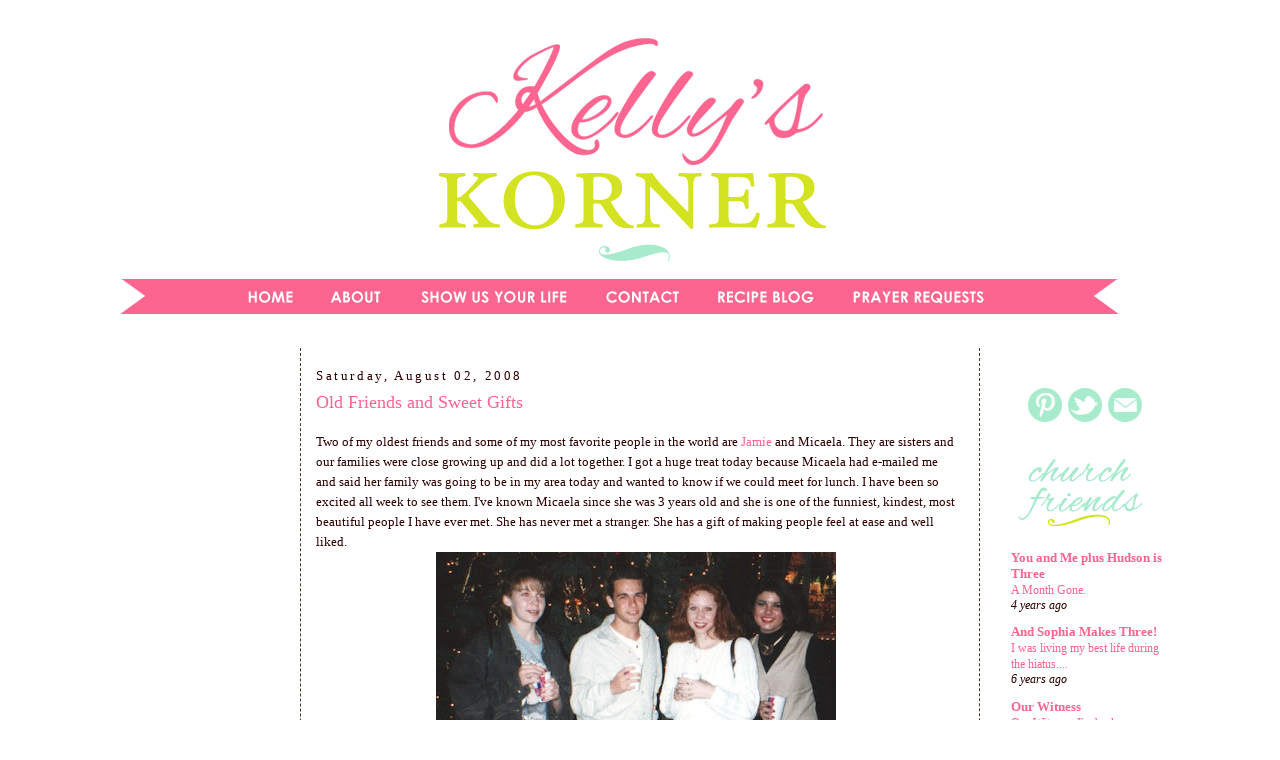

--- FILE ---
content_type: text/html; charset=UTF-8
request_url: http://www.kellyskornerblog.com/2008/08/old-friends-and-sweet-gifts.html?showComment=1217784660000
body_size: 34236
content:
<!DOCTYPE html>
<html dir='ltr' xmlns='http://www.w3.org/1999/xhtml' xmlns:b='http://www.google.com/2005/gml/b' xmlns:data='http://www.google.com/2005/gml/data' xmlns:expr='http://www.google.com/2005/gml/expr'>
<head>
<link href='https://www.blogger.com/static/v1/widgets/55013136-widget_css_bundle.css' rel='stylesheet' type='text/css'/>
<!-- CODE 18335D0D-0539-4FF6-A37F-E24BE2508186-->
<!-- BLOGHER ADS Begin header tag -->
<script type='text/javascript'>
  var blogherads = blogherads || {};
  blogherads.adq = blogherads.adq || [];
</script>
<script async='async' data-cfasync='false' src='https://ads.blogherads.com/static/blogherads.js' type='text/javascript'></script>
<script async='async' data-cfasync='false' src='https://ads.blogherads.com/45/4516/header.js' type='text/javascript'></script>
<!-- BLOGHER ADS End header tag -->
<meta content='text/html; charset=UTF-8' http-equiv='Content-Type'/>
<meta content='blogger' name='generator'/>
<link href='http://www.kellyskornerblog.com/favicon.ico' rel='icon' type='image/x-icon'/>
<link href='http://www.kellyskornerblog.com/2008/08/old-friends-and-sweet-gifts.html' rel='canonical'/>
<link rel="alternate" type="application/atom+xml" title="Kelly&#39;s Korner - Atom" href="http://www.kellyskornerblog.com/feeds/posts/default" />
<link rel="alternate" type="application/rss+xml" title="Kelly&#39;s Korner - RSS" href="http://www.kellyskornerblog.com/feeds/posts/default?alt=rss" />
<link rel="service.post" type="application/atom+xml" title="Kelly&#39;s Korner - Atom" href="https://www.blogger.com/feeds/24153632/posts/default" />

<!--Can't find substitution for tag [blog.ieCssRetrofitLinks]-->
<link href='https://blogger.googleusercontent.com/img/b/R29vZ2xl/AVvXsEhLfAlg0Sz_PE1eUlKaPKbBi6nWIQP-sDcC6oK385acHCLmmcTq9XKPgfWBgf-Iqtu-q_SyC5mhNWWrIEX76Y-_B-x3ddHkDdnCs_4GiidWUl_kEW3KRoKFi4DfCXqhMJxe-2nwlA/s400/Scan-080801-0027.jpg' rel='image_src'/>
<meta content='http://www.kellyskornerblog.com/2008/08/old-friends-and-sweet-gifts.html' property='og:url'/>
<meta content='Old Friends and Sweet Gifts' property='og:title'/>
<meta content='Two of my oldest friends and some of my most favorite people in the world are Jamie  and Micaela.  They are sisters and our families were cl...' property='og:description'/>
<meta content='https://blogger.googleusercontent.com/img/b/R29vZ2xl/AVvXsEhLfAlg0Sz_PE1eUlKaPKbBi6nWIQP-sDcC6oK385acHCLmmcTq9XKPgfWBgf-Iqtu-q_SyC5mhNWWrIEX76Y-_B-x3ddHkDdnCs_4GiidWUl_kEW3KRoKFi4DfCXqhMJxe-2nwlA/w1200-h630-p-k-no-nu/Scan-080801-0027.jpg' property='og:image'/>
<title>Kelly's Korner: Old Friends and Sweet Gifts</title>
<style type='text/css'>@font-face{font-family:'Fontdiner Swanky';font-style:normal;font-weight:400;font-display:swap;src:url(//fonts.gstatic.com/s/fontdinerswanky/v24/ijwOs4XgRNsiaI5-hcVb4hQgMvCD0uYVKwOs1to.woff2)format('woff2');unicode-range:U+0000-00FF,U+0131,U+0152-0153,U+02BB-02BC,U+02C6,U+02DA,U+02DC,U+0304,U+0308,U+0329,U+2000-206F,U+20AC,U+2122,U+2191,U+2193,U+2212,U+2215,U+FEFF,U+FFFD;}@font-face{font-family:'Merriweather';font-style:italic;font-weight:700;font-stretch:100%;font-display:swap;src:url(//fonts.gstatic.com/s/merriweather/v33/u-4B0qyriQwlOrhSvowK_l5-eTxCVx0ZbwLvKH2Gk9hLmp0v5yA-xXPqCzLvPee1XYk_XSf-FmQlV236AvH4ZL_Ean2DTA.woff2)format('woff2');unicode-range:U+0460-052F,U+1C80-1C8A,U+20B4,U+2DE0-2DFF,U+A640-A69F,U+FE2E-FE2F;}@font-face{font-family:'Merriweather';font-style:italic;font-weight:700;font-stretch:100%;font-display:swap;src:url(//fonts.gstatic.com/s/merriweather/v33/u-4B0qyriQwlOrhSvowK_l5-eTxCVx0ZbwLvKH2Gk9hLmp0v5yA-xXPqCzLvPee1XYk_XSf-FmQlV23zAvH4ZL_Ean2DTA.woff2)format('woff2');unicode-range:U+0301,U+0400-045F,U+0490-0491,U+04B0-04B1,U+2116;}@font-face{font-family:'Merriweather';font-style:italic;font-weight:700;font-stretch:100%;font-display:swap;src:url(//fonts.gstatic.com/s/merriweather/v33/u-4B0qyriQwlOrhSvowK_l5-eTxCVx0ZbwLvKH2Gk9hLmp0v5yA-xXPqCzLvPee1XYk_XSf-FmQlV234AvH4ZL_Ean2DTA.woff2)format('woff2');unicode-range:U+0102-0103,U+0110-0111,U+0128-0129,U+0168-0169,U+01A0-01A1,U+01AF-01B0,U+0300-0301,U+0303-0304,U+0308-0309,U+0323,U+0329,U+1EA0-1EF9,U+20AB;}@font-face{font-family:'Merriweather';font-style:italic;font-weight:700;font-stretch:100%;font-display:swap;src:url(//fonts.gstatic.com/s/merriweather/v33/u-4B0qyriQwlOrhSvowK_l5-eTxCVx0ZbwLvKH2Gk9hLmp0v5yA-xXPqCzLvPee1XYk_XSf-FmQlV235AvH4ZL_Ean2DTA.woff2)format('woff2');unicode-range:U+0100-02BA,U+02BD-02C5,U+02C7-02CC,U+02CE-02D7,U+02DD-02FF,U+0304,U+0308,U+0329,U+1D00-1DBF,U+1E00-1E9F,U+1EF2-1EFF,U+2020,U+20A0-20AB,U+20AD-20C0,U+2113,U+2C60-2C7F,U+A720-A7FF;}@font-face{font-family:'Merriweather';font-style:italic;font-weight:700;font-stretch:100%;font-display:swap;src:url(//fonts.gstatic.com/s/merriweather/v33/u-4B0qyriQwlOrhSvowK_l5-eTxCVx0ZbwLvKH2Gk9hLmp0v5yA-xXPqCzLvPee1XYk_XSf-FmQlV233AvH4ZL_Ean0.woff2)format('woff2');unicode-range:U+0000-00FF,U+0131,U+0152-0153,U+02BB-02BC,U+02C6,U+02DA,U+02DC,U+0304,U+0308,U+0329,U+2000-206F,U+20AC,U+2122,U+2191,U+2193,U+2212,U+2215,U+FEFF,U+FFFD;}</style>
<style id='page-skin-1' type='text/css'><!--
/*
-----------------------------------------------
Blog Template Design by:
Designer: Danielle Moss Graphic Design & Photography
URL:      danielle-moss.com
Date:    July 2011
----------------------------------------------- */
/* Variable definitions
====================
<Variable name="bgcolor" description="Page Background Color"
type="color" default="#fff">
<Variable name="textcolor" description="Text Color"
type="color" default="#333">
<Variable name="linkcolor" description="Link Color"
type="color" default="#58a">
<Variable name="pagetitlecolor" description="Blog Title Color"
type="color" default="#666">
<Variable name="descriptioncolor" description="Blog Description Color"
type="color" default="#999">
<Variable name="titlecolor" description="Post Title Color"
type="color" default="#c60">
<Variable name="bordercolor" description="Border Color"
type="color" default="#ccc">
<Variable name="sidebarcolor" description="Sidebar Title Color"
type="color" default="#999">
<Variable name="sidebartextcolor" description="Sidebar Text Color"
type="color" default="#666">
<Variable name="visitedlinkcolor" description="Visited Link Color"
type="color" default="#999">
<Variable name="bodyfont" description="Text Font"
type="font" default="normal normal 100% Merriweather">
<Variable name="headerfont" description="Sidebar Title Font"
type="font"
default="normal normal 78% 'Trebuchet MS',Trebuchet,Arial,Verdana,Sans-serif">
<Variable name="pagetitlefont" description="Blog Title Font"
type="font"
default="normal bold 200%  Fontdiner Swanky">
<Variable name="descriptionfont" description="Blog Description Font"
type="font"
default="normal normal 78% 'Trebuchet MS', Trebuchet, Arial, Verdana, Sans-serif">
<Variable name="postfooterfont" description="Post Footer Font"
type="font"
default="normal normal 78% 'Trebuchet MS', Trebuchet, Arial, Verdana, Sans-serif">
<Variable name="startSide" description="Side where text starts in blog language"
type="automatic" default="left">
<Variable name="endSide" description="Side where text ends in blog language"
type="automatic" default="right">
/* Use this with templates/template-twocol.html */
#navbar-iframe{opacity:0.0;filter:alpha(Opacity=0)}
#navbar-iframe:hover{opacity:1.0;filter:alpha(Opacity=100, FinishedOpacity=100)}
body, .body-fauxcolumn-outer {
background:#ffffff;
background-attachment: fixed;
background-image: url();
margin:0;
color:#2E0000;
font:small Merriweather;
font-size/* */:/**/small;
font-size: /**/small;
text-align: center;
}
a:link {
color:#fc658f;
text-decoration:none;
}
a:visited {
color:#fc658f;
text-decoration:none;
}
a:hover {
color:#fc658f;
text-decoration:underline;
}
a img {
border-width:0;
}
/* Header
-----------------------------------------------
*/
#newnavbar ul li{
font: normal normal 100% century gothic;
list-style-type: none;
display: inline;
padding: 20px 0px 0px 20px;
margin: 10px 0px 0px 20px;
border: 0px solid;
}
#crosscol-wrapper {
background-color: #;
border-top: 3px solid #;
border-bottom: 3px solid #;
margin: 0px 5px 10px 0px;
padding: 0px 40px 20px 0px;
max-width: 1100px;
}
#newnavbar li a{
color: #000000;
}
#newnavbar li a:visited{
color: #000000;
}
#newnavbar li a:hover{
color: #000000;
background: #;
}
#header-wrapper {
width:1000px;
height: px;
padding: px;
background: url
margin:px auto 0px;
border:px solid #ffffff;
}
#header {
margin: px px;
padding: px px;
padding-bottom: 0px;
border: px solid #ffffff;
border-bottom: 0px dashed #473624;
text-align: center;
color:#ffffff;
}
#header h1 {
margin:5px 5px 0;
padding:px 15px .25em;
line-height:1.2em;
text-transform:uppercase;
letter-spacing:.2em;
font: normal normal 150% Merriweather;
}
#header a {
color:#ffffff;
text-decoration:none;
}
#header a:hover {
color:#ffffff;
}
#header .description {
margin:0 px px;
padding: px px;
max-width: 700px;
text-transform:uppercase;
letter-spacing:.2em;
line-height: 1.4em;
font: normal normal 78% 'Trebuchet MS', Trebuchet, Arial, Verdana, Sans-serif;
color: #999999;
}
/* Outer-Wrapper
----------------------------------------------- */
.clear {
clear: both;
display: block;
overflow: hidden;
width: 0;
height: 0;
}
#outer-wrapper {
background-color:#ffffff;
padding: 0px;
background-image: url();
background-repeat: no-repeat;
border: 1px solid #;
width: 1100px;
margin:0 auto;
padding-top:0px;
padding:0px 0px;
text-align:left;
font: normal normal 100% Merriweather;
}
#main-wrapper {
width: 640px;
padding-left: 5px;
margin-left: 10px;
margin-right: 10px;
padding-right: 5px;
text-align: left;
font: normal normal 100% Century Gothic;
float: left;
word-wrap: break-word; /* fix for long text breaking sidebar float in IE */
overflow: hidden; /* fix for long non-text content breaking IE sidebar float */
}
#sidebar-wrapper {
width: 190px;
padding-right: 10px;
padding-left: 10px;
padding-top: 0px;
border-left: 1px dashed #473624;
float: right;
font: normal normal 100% Century Gothic;
word-wrap: nowrap; /* fix for long text breaking sidebar float in IE */
overflow: hidden; /* fix for long non-text content breaking IE sidebar float */
}
#newsidebar-wrapper {
width: 190px;
padding-right: 10px;
padding-left: 10px;
padding-top: 0px;
float: left;
border-right: 1px dashed #473624;
font: normal normal 100% Century Gothic;
word-wrap: nowrap; /* fix for long text breaking sidebar float in IE */
overflow: hidden; /* fix for long non-text content breaking IE sidebar float */
}
/* Headings
----------------------------------------------- */
h2 {
margin:1.5em 0 .75em;
line-height: 1.4em;
text-transform:mixed case;
font: normal normal 100% century gothic;
letter-spacing:.2em;
color:#2E0000; }
/* Posts
-----------------------------------------------
*/
h2.date-header {
margin:1.5em 0 .5em;
}
.post-footer-line-1{  background:url("https://blogger.googleusercontent.com/img/b/R29vZ2xl/AVvXsEi5GWsoVCyhdn68ZDLNvVr8KPRXT-pflAfAZgUh4_u45UQClfXj8Vr_FDfsp7Ndt3fSiMhWezdHvCs0K5KD22gwE0sSyYUu43bEVfNLNWD5Vt97nLOGp6mCxUHohUA9yqQ90LY0hg/s1600/kelly.png");
background-repeat: no-repeat;
margin: 0px 0px 0px 0px;
padding: 40px 0px 0px 0px;
font-family: 'Trebuchet MS', Tahoma, Arial;
}
.post-footer-line-3{
background-image:   url();
background-repeat: no-repeat;
background-position: center;
margin: 5px;
height: 10px;
}
.post {
margin:.5em 0 0em;
border-bottom:0px dotted #2E0000;
padding-bottom:0em;
}
.post h3 {
margin:.25em 0 0;
padding:0 0 4px;
font-size:140%;
font-weight:normal;
line-height:1.4em;
color:#fc658f;
}
.post h3 a, .post h3 a:visited, .post h3 strong {
display:block;
text-decoration:none;
color:#fc658f;
font-weight:normal;
}
.post h3 strong, .post h3 a:hover {
color:#2E0000;
}
.post-body {
margin:0 0 .75em;
line-height:1.6em;
}
.post-body blockquote {
line-height:1.3em;
}
.post-footer {
margin: .75em 0;
color:#2E0000;
text-transform:uppercase;
letter-spacing:.1em;
font: normal normal 78% 'Trebuchet MS', Trebuchet, Arial, Verdana, Sans-serif;
line-height: 1.4em;
}
.comment-link {
margin-left:.6em;
}
.post img {
padding:0px;
border:0px solid #2E0000;
}
.post blockquote {
margin:1em 20px;
}
.post blockquote p {
margin:.75em 0;
}
/* Comments
----------------------------------------------- */
#comments h4 {
margin:1em 0;
font-weight: bold;
line-height: 1.4em;
text-transform:uppercase;
letter-spacing:.2em;
color: #2E0000;
}
#comments-block {
margin:1em 0 1.5em;
line-height:1.6em;
}
#comments-block .comment-author {
margin:.5em 0;
}
#comments-block .comment-body {
margin:.25em 0 0;
}
#comments-block .comment-footer {
margin:-.25em 0 2em;
line-height: 1.4em;
text-transform:uppercase;
letter-spacing:.1em;
}
#comments-block .comment-body p {
margin:0 0 .75em;
}
.deleted-comment {
font-style:italic;
color:gray;
}
#blog-pager-newer-link {
float: left;
}
#blog-pager-older-link {
float: right;
}
#blog-pager {
text-align: center;
}
.feed-links {
clear: both;
line-height: 2.5em;
}
/* Sidebar Content
----------------------------------------------- */
.sidebar {
color: #2E0000;
line-height: 1.5em;
}
.sidebar ul {
list-style:none;
margin:0 0 0;
padding:0 0 0;
}
.sidebar li {
margin:0;
padding-top:0;
padding-right:0;
padding-bottom:.25em;
padding-left:15px;
text-indent:-15px;
line-height:1.5em;
}
.sidebar .widget, .main .widget {
border-bottom:0px dotted #2E0000;
margin:0 0 .5em;
padding:0 0 .5em;
}
.main .Blog {
border-bottom-width: 0;
}
/* Profile
----------------------------------------------- */
.profile-img {
float: left;
margin-top: 0;
margin-right: 5px;
margin-bottom: 5px;
margin-left: 0;
padding: 0px;
border: 1px solid #2E0000;
}
.profile-data {
margin:0;
text-transform:uppercase;
letter-spacing:.1em;
font: normal normal 78% 'Trebuchet MS', Trebuchet, Arial, Verdana, Sans-serif;
color: #2E0000;
font-weight: bold;
line-height: 1.6em;
}
.profile-datablock {
margin:.5em 0 .5em;
}
.profile-textblock {
margin: 0.5em 0;
line-height: 1.6em;
}
.profile-link {
font: normal normal 78% 'Trebuchet MS', Trebuchet, Arial, Verdana, Sans-serif;
text-transform: uppercase;
letter-spacing: .1em;
}
/* Footer
----------------------------------------------- */
#footer {
width:1010px;
clear:both;
margin:0 auto;
padding-top:15px;
line-height: 1.6em;
text-transform:mixed case;
font: normal normal 100% Century Gothic;
letter-spacing:.1em;
text-align: center;
}

--></style>
<link href='https://www.blogger.com/dyn-css/authorization.css?targetBlogID=24153632&amp;zx=5e126759-727f-40f7-a869-2478d33e4d9f' media='none' onload='if(media!=&#39;all&#39;)media=&#39;all&#39;' rel='stylesheet'/><noscript><link href='https://www.blogger.com/dyn-css/authorization.css?targetBlogID=24153632&amp;zx=5e126759-727f-40f7-a869-2478d33e4d9f' rel='stylesheet'/></noscript>
<meta name='google-adsense-platform-account' content='ca-host-pub-1556223355139109'/>
<meta name='google-adsense-platform-domain' content='blogspot.com'/>

<!-- data-ad-client=ca-pub-7558048044122988 -->

</head>
<script async='async' src='//pagead2.googlesyndication.com/pagead/js/adsbygoogle.js'></script>
<script>
     (adsbygoogle = window.adsbygoogle || []).push({
          google_ad_client: "ca-pub-7558048044122988",
          enable_page_level_ads: true
     });
</script>
<body>
<div class='navbar section' id='navbar'><div class='widget Navbar' data-version='1' id='Navbar1'><script type="text/javascript">
    function setAttributeOnload(object, attribute, val) {
      if(window.addEventListener) {
        window.addEventListener('load',
          function(){ object[attribute] = val; }, false);
      } else {
        window.attachEvent('onload', function(){ object[attribute] = val; });
      }
    }
  </script>
<div id="navbar-iframe-container"></div>
<script type="text/javascript" src="https://apis.google.com/js/platform.js"></script>
<script type="text/javascript">
      gapi.load("gapi.iframes:gapi.iframes.style.bubble", function() {
        if (gapi.iframes && gapi.iframes.getContext) {
          gapi.iframes.getContext().openChild({
              url: 'https://www.blogger.com/navbar/24153632?po\x3d3805855393486553738\x26origin\x3dhttp://www.kellyskornerblog.com',
              where: document.getElementById("navbar-iframe-container"),
              id: "navbar-iframe"
          });
        }
      });
    </script><script type="text/javascript">
(function() {
var script = document.createElement('script');
script.type = 'text/javascript';
script.src = '//pagead2.googlesyndication.com/pagead/js/google_top_exp.js';
var head = document.getElementsByTagName('head')[0];
if (head) {
head.appendChild(script);
}})();
</script>
</div></div>
<script src='http://ads.blogherads.com/45/4516/bhbar.js' type='text/javascript'></script>
<!-- End Tune-in Bar -->
<div id='outer-wrapper'><div id='wrap2'>
<!-- skip links for text browsers -->
<span id='skiplinks' style='display:none;'>
<a href='#main'>skip to main </a> |
      <a href='#sidebar'>skip to sidebar</a>
</span>
<div id='header-wrapper'>
<div class='header section' id='header'><div class='widget HTML' data-version='1' id='HTML12'>
<div class='widget-content'>
<!-- BLOGHER ADS Begin 970x250 ad -->
<div id="skm-ad-flexbanner"></div>
<script type="text/javascript">
  blogherads.adq.push(['flexbanner', 'skm-ad-flexbanner']);
</script>
<!-- BLOGHER ADS End 970x250 ad -->
</div>
<div class='clear'></div>
</div><div class='widget Header' data-version='1' id='Header1'>
<div id='header-inner'>
<a href='http://www.kellyskornerblog.com/' style='display: block'>
<img alt='Kelly&#39;s Korner' height='249px; ' id='Header1_headerimg' src='https://blogger.googleusercontent.com/img/b/R29vZ2xl/AVvXsEg22FofcNLLJe127g_kniHnqaZT3hhjLeX7zD7QuvqQO5sLHYS77hYcseKiJ1KGsAwnJW64vatDlaEIJaAEkdK_y4MCrV5ac-4O1eDouiVjEOGIh3RuJoQByyc2KYQ-1kt8ioM2qw/s1600/kelly+stamps.png' style='display: block' width='1000px; '/>
</a>
</div>
</div></div>
</div>
<div id='content-wrapper'>
<div id='crosscol-wrapper' style='text-align:center'>
<div class='crosscol section' id='crosscol'><div class='widget HTML' data-version='1' id='HTML8'>
<div class='widget-content'>
<a href="http://www.kellyskornerblog.com/"><img src="https://blogger.googleusercontent.com/img/b/R29vZ2xl/AVvXsEjNwNmXCunB9q2566wRxjcvqJVINoJvJwNKGQayEoOdBoJsU7-1BZyY54i2rw-HMF5s71kh5bVaYM5zXxAKEilB2ej_SJO5npAl-Gi7d6VMsUy7csunq3lv9CyXnLY-tLhIn7NKWA/s1600/kelly+stamps+navigation.png"/></a><a href="http://www.kellyskornerblog.com/p/about-me.html"><img src="https://blogger.googleusercontent.com/img/b/R29vZ2xl/AVvXsEg-Dz8W_r43sIoqTzJcDsWRnHP7ROjesdPDZ5SiBdPKfNDphaMh-V9WT4LCZDQKPMLW04SWT-ZWZb9x6wS-kCOKWU2Id4inM9VZdCR3hsS0uDszVhe906XQpDfz_H5hEUo5IraMCw/s1600/kelly+stamps+navigation2.png"/></a><a href="http://www.kellyskornerblog.com/p/suyl-topics.html"><img src="https://blogger.googleusercontent.com/img/b/R29vZ2xl/AVvXsEistCa2gFku0Eq99oM6B4eK_-dxZ-ud68TQ2GEi0rSuehpvwLN4ozyORxy_R9uSvquFRRD4EftpKHei4Brg8lgnL_39waUy9No64by_ImMZQzIv_oU8yUm_g10Bs8VihFK9CGJ-AA/s1600/kelly+stamps+navigation3.png"/></a><a href="http://www.kellyskornerblog.com/p/contact-me.html"><img src="https://blogger.googleusercontent.com/img/b/R29vZ2xl/AVvXsEjM3huU8ohhZc-U3d4SopfCRZiNRC2DZvehvZWcdL1yMVM2_OCkdIW74ls4f11fxGsWKU5lYQAOHypaBYj0i_GW5P7cydFFjwtMFmwg1wOVD4A2-XADMDnHmZk18OkqseICHyJoQA/s1600/kelly+stamps+navigation4.png"/></a><a href="http://www.supperwithsouthernliving.blogspot.com/"><img src="https://blogger.googleusercontent.com/img/b/R29vZ2xl/AVvXsEha-SMm67O9bRDBogoExf2IBg8PCLF4ienTMSyyoQ5tR7QI28l8enRq9tp0fNpD_s310LKK9D5-IYyuGhfrzvCg_tHeDDYSpP3gYFY0XPHVEBSQCau96XeCtohyphenhyphenxrIyLvo6Lv9Cfg/s1600/kelly+stamps+navigation5.png"/></a><a href="http://prayingforgodsblessings.blogspot.com/"><img src="https://blogger.googleusercontent.com/img/b/R29vZ2xl/AVvXsEj-oe7baGu1-h1f_FtCRwkgllmuBJJFSK2YwckRdbZS4runFqtwWwoYswhPFFcpS7FFjKRDzWkUN60QUGgxkqvgXis9NhUJNx_B5CpBkzqhqq2Z0Fz3hRG-JcA7Ps6oLHxqn-fEkQ/s1600/kelly+stamps+navigation6.png"/></a>
</div>
<div class='clear'></div>
</div></div>
</div>
<div id='newsidebar-wrapper'>
<div class='sidebar section' id='newsidebar'><div class='widget HTML' data-version='1' id='HTML14'>
<div class='widget-content'>
<!-- BLOGHER ADS Begin Second 160x600 ad -->
<div id="skm-ad-sky-2"></div>
<script type="text/javascript">
  blogherads.adq.push(['sky', 'skm-ad-sky-2']);
</script>
<!-- BLOGHER ADS End Second 160x600 ad -->
</div>
<div class='clear'></div>
</div><div class='widget HTML' data-version='1' id='HTML13'>
<div class='widget-content'>
<!-- BLOGHER ADS Begin 160x600 ad -->
<div id="skm-ad-sky-1"></div>
<script type="text/javascript">
  blogherads.adq.push(['sky', 'skm-ad-sky-1']);
</script>
<!-- BLOGHER ADS End 160x600 ad -->
</div>
<div class='clear'></div>
</div><div class='widget AdSense' data-version='1' id='AdSense1'>
<div class='widget-content'>
<script async src="https://pagead2.googlesyndication.com/pagead/js/adsbygoogle.js"></script>
<!-- scottandkellyhog_newsidebar_AdSense1_1x1_as -->
<ins class="adsbygoogle"
     style="display:block"
     data-ad-client="ca-pub-7558048044122988"
     data-ad-host="ca-host-pub-1556223355139109"
     data-ad-slot="8144839200"
     data-ad-format="auto"
     data-full-width-responsive="true"></ins>
<script>
(adsbygoogle = window.adsbygoogle || []).push({});
</script>
<div class='clear'></div>
</div>
</div></div>
</div>
<div id='main-wrapper'>
<div class='main section' id='main'><div class='widget Blog' data-version='1' id='Blog1'>
<div class='blog-posts hfeed'>

          <div class="date-outer">
        
<h2 class='date-header'><span>Saturday, August 02, 2008</span></h2>

          <div class="date-posts">
        
<div class='post-outer'>
<div class='post hentry'>
<a name='3805855393486553738'></a>
<h3 class='post-title entry-title'>
<a href='http://www.kellyskornerblog.com/2008/08/old-friends-and-sweet-gifts.html'>Old Friends and Sweet Gifts</a>
</h3>
<div class='post-header-line-1'></div>
<div class='post-body entry-content'>
<p>Two of my oldest friends and some of my most favorite people in the world are <a href="http://laneandjamie.blogspot.com/">Jamie</a> and Micaela.  They are sisters and our families were close growing up and did a lot together. I got a huge treat today because Micaela had e-mailed me and said her family was going to be in my area today and wanted to know if we could meet for lunch. I have been so excited all week to see them. I've known Micaela since she was 3 years old and she is one of the funniest, kindest, most beautiful people I have ever met. She has never met a stranger. She has a gift of making people feel at ease and well liked.<br /><a href="https://blogger.googleusercontent.com/img/b/R29vZ2xl/AVvXsEhLfAlg0Sz_PE1eUlKaPKbBi6nWIQP-sDcC6oK385acHCLmmcTq9XKPgfWBgf-Iqtu-q_SyC5mhNWWrIEX76Y-_B-x3ddHkDdnCs_4GiidWUl_kEW3KRoKFi4DfCXqhMJxe-2nwlA/s1600-h/Scan-080801-0027.jpg" onblur="try {parent.deselectBloggerImageGracefully();} catch(e) {}"><img alt="" border="0" id="BLOGGER_PHOTO_ID_5230036088857591618" src="https://blogger.googleusercontent.com/img/b/R29vZ2xl/AVvXsEhLfAlg0Sz_PE1eUlKaPKbBi6nWIQP-sDcC6oK385acHCLmmcTq9XKPgfWBgf-Iqtu-q_SyC5mhNWWrIEX76Y-_B-x3ddHkDdnCs_4GiidWUl_kEW3KRoKFi4DfCXqhMJxe-2nwlA/s400/Scan-080801-0027.jpg" style="margin: 0px auto 10px; display: block; text-align: center; cursor: pointer;" /></a>This is an old picture of my brother and I with Jamie and Micaela at Silver Dollar City one Christmas (I'm guessing around 1994).<br /><br /><a href="https://blogger.googleusercontent.com/img/b/R29vZ2xl/AVvXsEjgvISVbRXvvixKle6Y0Zm_wotbLyX5TTawRjlAZhhAafF4hdpPO9K3J2-X_RNEixICwly-K3sTr4OORQII0-O9i5nud2_EBssyh_DrCrzwQzUYhnqJgvvrtMFFXfiAXpHS5XJauQ/s1600-h/thomas+lunch+006.jpg" onblur="try {parent.deselectBloggerImageGracefully();} catch(e) {}"><img alt="" border="0" id="BLOGGER_PHOTO_ID_5230036087203328994" src="https://blogger.googleusercontent.com/img/b/R29vZ2xl/AVvXsEjgvISVbRXvvixKle6Y0Zm_wotbLyX5TTawRjlAZhhAafF4hdpPO9K3J2-X_RNEixICwly-K3sTr4OORQII0-O9i5nud2_EBssyh_DrCrzwQzUYhnqJgvvrtMFFXfiAXpHS5XJauQ/s400/thomas+lunch+006.jpg" style="margin: 0px auto 10px; display: block; text-align: center; cursor: pointer;" /></a>Micaela was a college basketball player. She was so athletic. This is her sweet husband Mario and her daughter Jaiden.  I promise Jaiden is going to a model or Miss America one day.<br /><a href="https://blogger.googleusercontent.com/img/b/R29vZ2xl/AVvXsEhQoy42CWuK1_WUQfZkiEsIj7kS_f7UUcLMmk1vneYAaIic2pe0d68wL6K1fiJiH3XOHgDFDNDhMJ5dMzU64HdrlaLwkCjeUKefHP_hA8qIcwLO2AfuHe5C9Lj2AA5RgRnCJsfYzQ/s1600-h/thomas+lunch+005.jpg" onblur="try {parent.deselectBloggerImageGracefully();} catch(e) {}"><img alt="" border="0" id="BLOGGER_PHOTO_ID_5230036090431126274" src="https://blogger.googleusercontent.com/img/b/R29vZ2xl/AVvXsEhQoy42CWuK1_WUQfZkiEsIj7kS_f7UUcLMmk1vneYAaIic2pe0d68wL6K1fiJiH3XOHgDFDNDhMJ5dMzU64HdrlaLwkCjeUKefHP_hA8qIcwLO2AfuHe5C9Lj2AA5RgRnCJsfYzQ/s400/thomas+lunch+005.jpg" style="margin: 0px auto 10px; display: block; text-align: center; cursor: pointer;" /></a>This is their little boy Jeryn. Don't you just want to squeeze his cheeks? He is the cutest thing in the world.  He let me hold him and then he wanted Scott to hold him which just made my heart swell!<br /><div style="text-align: center;"><a href="https://blogger.googleusercontent.com/img/b/R29vZ2xl/AVvXsEinJVeooYRO-r69JzfhTWJGKKJ0BAkCkYXnHI8l1WqiBr0m_7IsFuzkMV9Bp1L8wNDzLVTVCc7CgDufPi9xDQAndobODZPL3KNmaMVt36CcYtUJLOQGuzHDBbyXLEIWpHdWGXWQGQ/s1600-h/thomas+lunch+002.jpg" onblur="try {parent.deselectBloggerImageGracefully();} catch(e) {}"><img alt="" border="0" id="BLOGGER_PHOTO_ID_5230035771229238866" src="https://blogger.googleusercontent.com/img/b/R29vZ2xl/AVvXsEinJVeooYRO-r69JzfhTWJGKKJ0BAkCkYXnHI8l1WqiBr0m_7IsFuzkMV9Bp1L8wNDzLVTVCc7CgDufPi9xDQAndobODZPL3KNmaMVt36CcYtUJLOQGuzHDBbyXLEIWpHdWGXWQGQ/s400/thomas+lunch+002.jpg" style="margin: 0px auto 10px; display: block; text-align: center; cursor: pointer;" /></a>Look at those eyelashes!<br /></div><a href="https://blogger.googleusercontent.com/img/b/R29vZ2xl/AVvXsEhm0l67BcZRi6epl1Dd_mwXFsEJ8aQP1Sh1AkuiREqTeFehzQm9zluJpQvsWBDvvJAimu7nL_cERfLf4TYhvI6m-rlF8TZzyvNGeNSN9VAMCP9f1G5AFrgAMJiVcI9xPfexsnUf8g/s1600-h/thomas+lunch+007.jpg" onblur="try {parent.deselectBloggerImageGracefully();} catch(e) {}"><img alt="" border="0" id="BLOGGER_PHOTO_ID_5230035773120857282" src="https://blogger.googleusercontent.com/img/b/R29vZ2xl/AVvXsEhm0l67BcZRi6epl1Dd_mwXFsEJ8aQP1Sh1AkuiREqTeFehzQm9zluJpQvsWBDvvJAimu7nL_cERfLf4TYhvI6m-rlF8TZzyvNGeNSN9VAMCP9f1G5AFrgAMJiVcI9xPfexsnUf8g/s400/thomas+lunch+007.jpg" style="margin: 0px auto 10px; display: block; text-align: center; cursor: pointer;" /></a>I was a little blurry in this picture but it was good of Scott and the kids. We had so much fun visiting with them today!<br /><a href="https://blogger.googleusercontent.com/img/b/R29vZ2xl/AVvXsEhuoK3DOTdOc2oBdW7NMiBYIOkDgcF9BggYf_JwdDB_2_xjVgYzff69GR__1Rro6Wv_x-LmtNB83bMKes7GXHS_Di4KQFkBiSPnsga99JBSt0NZLeGuP8xDXBoLQ5B77Vx4fjKqiA/s1600-h/thomas+lunch+012.jpg" onblur="try {parent.deselectBloggerImageGracefully();} catch(e) {}"><img alt="" border="0" id="BLOGGER_PHOTO_ID_5230035777156742258" src="https://blogger.googleusercontent.com/img/b/R29vZ2xl/AVvXsEhuoK3DOTdOc2oBdW7NMiBYIOkDgcF9BggYf_JwdDB_2_xjVgYzff69GR__1Rro6Wv_x-LmtNB83bMKes7GXHS_Di4KQFkBiSPnsga99JBSt0NZLeGuP8xDXBoLQ5B77Vx4fjKqiA/s400/thomas+lunch+012.jpg" style="margin: 0px auto 10px; display: block; text-align: center; cursor: pointer;" /></a>Micaela gave me this sweet little photo album and this soft book with tags that I know our baby will love!  I can't help but post all the gifts people have given us because every one of them have meant SO much to me.  I want to remember and cherish everything our baby is given.<br /><a href="https://blogger.googleusercontent.com/img/b/R29vZ2xl/AVvXsEg62j0Ue_0CWS2cBMece7suIrpq60E1Dj-S1uyvckLi2aHOOQ2UpZpkk9MGCY0QfN7Y9oQSOxFsZQfh3eo0uIL_Ixu5JKboH-5VraZAwjg53u5-dUuSQGQyx7BpvUrkBFWFCBabMQ/s1600-h/thomas+lunch+009.jpg" onblur="try {parent.deselectBloggerImageGracefully();} catch(e) {}"><img alt="" border="0" id="BLOGGER_PHOTO_ID_5230035774310054850" src="https://blogger.googleusercontent.com/img/b/R29vZ2xl/AVvXsEg62j0Ue_0CWS2cBMece7suIrpq60E1Dj-S1uyvckLi2aHOOQ2UpZpkk9MGCY0QfN7Y9oQSOxFsZQfh3eo0uIL_Ixu5JKboH-5VraZAwjg53u5-dUuSQGQyx7BpvUrkBFWFCBabMQ/s400/thomas+lunch+009.jpg" style="margin: 0px auto 10px; display: block; text-align: center; cursor: pointer;" /></a>I was so surprised when we got home because I had a package in the mail. One of my friends at church has a sister who went through in vitro and now has two beautiful twins.  I prayed for her a few years ago and she has been praying for me.  She sent me the most awesome package ever. She gave me "Baby Wise" which I'm THRILLED about because I was close to buying it.  It has come very highly recommended to me.  And a little photo album to put our baby's relatives and friends pictures in it to show them.<br /><a href="https://blogger.googleusercontent.com/img/b/R29vZ2xl/AVvXsEgpJnP3xnR2ykiNWbQ-ez5JHbPihT7Rv1JQ0bWefiXy49pmmRuHkBXegEhun-yXYv3rDN2b0xh893ieRHJFpkM62yvRPIolx6nMFZs58D-RYi_55fqqUTuW2liBflKCmKUgywp7FQ/s1600-h/thomas+lunch+010.jpg" onblur="try {parent.deselectBloggerImageGracefully();} catch(e) {}"><img alt="" border="0" id="BLOGGER_PHOTO_ID_5230035779377048658" src="https://blogger.googleusercontent.com/img/b/R29vZ2xl/AVvXsEgpJnP3xnR2ykiNWbQ-ez5JHbPihT7Rv1JQ0bWefiXy49pmmRuHkBXegEhun-yXYv3rDN2b0xh893ieRHJFpkM62yvRPIolx6nMFZs58D-RYi_55fqqUTuW2liBflKCmKUgywp7FQ/s400/thomas+lunch+010.jpg" style="margin: 0px auto 10px; display: block; text-align: center; cursor: pointer;" /></a>And I know you can't really read this but she made me the neatest Pregnancy Survival Kit.<br />It came with Preggie pops, Travel Toothbrush, Charmin toilet seat covers (for endless trips to public restrooms), Bra Back Extender (cause things are growing), Emery boards (for fast growing nails), Kleenex ( for the constant crying), Tums (for the heartburn), Lotions and Chocolate. <br />Isn't that the sweetest thing? I am planning to remember that and use it for any friends I have in the future who get pregnant! All of those items will come in handy I'm sure.<br />I was actually just pretty overwhelmed that someone who has never met me would take the time to put together something so neat for me.  It made me cry showing it all to Scott.  God has blessed me with so many people in my life who I have met or have not met that He has used to encourage me.  It has challenged me to work harder at doing more for others.
</p>
<div id='pin-wrapper' style='margin:5px 10px 5px 0; text-align: left;'>
<a class='pin-it-button' count-layout='horizontal' href='http://pinterest.com/pin/create/button/?url=http://www.kellyskornerblog.com/2008/08/old-friends-and-sweet-gifts.html'>Pin It</a>
<a href='javascript:void(run_pinmarklet())' style='margin-left:-93px; width:43px; height:20px; display:inline-block;'></a>
</div>
<script src='http://assets.pinterest.com/js/pinit.js' type='text/javascript'></script>
<script type='text/javascript'>
function run_pinmarklet() {
    var e=document.createElement('script');
    e.setAttribute('type','text/javascript');
    e.setAttribute('charset','UTF-8');
    e.setAttribute('src','http://assets.pinterest.com/js/pinmarklet.js?r=' + Math.random()*99999999);
    document.body.appendChild(e);
}
</script>
<div style='clear: both;'></div>
</div>
<div class='post-footer'>
<p class='post-footer-line post-footer-line-1'><span class='post-comment-link'>
</span>
<span class='post-icons'>
<span class='item-control blog-admin pid-1444602122'>
<a href='https://www.blogger.com/post-edit.g?blogID=24153632&postID=3805855393486553738&from=pencil' title='Edit Post'>
<img alt='' class='icon-action' height='18' src='https://resources.blogblog.com/img/icon18_edit_allbkg.gif' width='18'/>
</a>
</span>
</span>
</p>
<p class='post-footer-line post-footer-line-2'></p>
<p class='post-footer-line post-footer-line-3'></p>
</div>
</div>
<div class='comments' id='comments'>
<a name='comments'></a>
<h4>
52
comments:
        
</h4>
<dl class='avatar-comment-indent' id='comments-block'>
<dt class='comment-author ' id='c8703242827147282098'>
<a name='c8703242827147282098'></a>
<div class="avatar-image-container vcard"><span dir="ltr"><a href="https://www.blogger.com/profile/06250370146876721525" target="" rel="nofollow" onclick="" class="avatar-hovercard" id="av-8703242827147282098-06250370146876721525"><img src="https://resources.blogblog.com/img/blank.gif" width="35" height="35" class="delayLoad" style="display: none;" longdesc="//blogger.googleusercontent.com/img/b/R29vZ2xl/AVvXsEh86eaMVZg8aXQaaZfjV_69GvuEjzrAFBofHQeojaTAK3jvTD35jG6Eq9ZJfThGOPFtT6_uQFOePhQ6enc-Y67IJLX-7Y88ngkKZboPo2vhMNwXsPE5_FSaXx11LRV10w/s45-c/PC010344e4_edited.JPG" alt="" title="Katie">

<noscript><img src="//blogger.googleusercontent.com/img/b/R29vZ2xl/AVvXsEh86eaMVZg8aXQaaZfjV_69GvuEjzrAFBofHQeojaTAK3jvTD35jG6Eq9ZJfThGOPFtT6_uQFOePhQ6enc-Y67IJLX-7Y88ngkKZboPo2vhMNwXsPE5_FSaXx11LRV10w/s45-c/PC010344e4_edited.JPG" width="35" height="35" class="photo" alt=""></noscript></a></span></div>
<a href='https://www.blogger.com/profile/06250370146876721525' rel='nofollow'>Katie</a>
said...
</dt>
<dd class='comment-body'>
<p>WOW!  Those kids are gorgeous!!  What sweet gifts!  I love the pregnancy survival kit...how clever is that?!</p>
</dd>
<dd class='comment-footer'>
<span class='comment-timestamp'>
<a href='http://www.kellyskornerblog.com/2008/08/old-friends-and-sweet-gifts.html?showComment=1217722200000#c8703242827147282098' title='comment permalink'>
8/02/2008 7:10 PM
</a>
<span class='item-control blog-admin pid-1940172471'>
<a class='comment-delete' href='https://www.blogger.com/comment/delete/24153632/8703242827147282098' title='Delete Comment'>
<img src='https://resources.blogblog.com/img/icon_delete13.gif'/>
</a>
</span>
</span>
</dd>
<dt class='comment-author ' id='c6761417356277096080'>
<a name='c6761417356277096080'></a>
<div class="avatar-image-container vcard"><span dir="ltr"><a href="https://www.blogger.com/profile/07815432005682730663" target="" rel="nofollow" onclick="" class="avatar-hovercard" id="av-6761417356277096080-07815432005682730663"><img src="https://resources.blogblog.com/img/blank.gif" width="35" height="35" class="delayLoad" style="display: none;" longdesc="//blogger.googleusercontent.com/img/b/R29vZ2xl/AVvXsEiQuCLmEYtNiHYk-1pH23HRZQbgz6CGPgLZbeaIDunrARVU23C2gpjArX3-rqj8D3u8cQHBYV520Y1coG5VtnqaiOij-ZSZ42-oq3DREaeiu1_K0ZPUUJrbhxs8w93Gzw/s45-c/DSC_0178.JPG" alt="" title="Rathi">

<noscript><img src="//blogger.googleusercontent.com/img/b/R29vZ2xl/AVvXsEiQuCLmEYtNiHYk-1pH23HRZQbgz6CGPgLZbeaIDunrARVU23C2gpjArX3-rqj8D3u8cQHBYV520Y1coG5VtnqaiOij-ZSZ42-oq3DREaeiu1_K0ZPUUJrbhxs8w93Gzw/s45-c/DSC_0178.JPG" width="35" height="35" class="photo" alt=""></noscript></a></span></div>
<a href='https://www.blogger.com/profile/07815432005682730663' rel='nofollow'>Rathi</a>
said...
</dt>
<dd class='comment-body'>
<p>What neat gifts!! Waiting to see what your nursery will look like!! Have a great Sunday as well!</p>
</dd>
<dd class='comment-footer'>
<span class='comment-timestamp'>
<a href='http://www.kellyskornerblog.com/2008/08/old-friends-and-sweet-gifts.html?showComment=1217724060000#c6761417356277096080' title='comment permalink'>
8/02/2008 7:41 PM
</a>
<span class='item-control blog-admin pid-1423621537'>
<a class='comment-delete' href='https://www.blogger.com/comment/delete/24153632/6761417356277096080' title='Delete Comment'>
<img src='https://resources.blogblog.com/img/icon_delete13.gif'/>
</a>
</span>
</span>
</dd>
<dt class='comment-author ' id='c8640992159589264840'>
<a name='c8640992159589264840'></a>
<div class="avatar-image-container vcard"><span dir="ltr"><a href="https://www.blogger.com/profile/02976709475515458563" target="" rel="nofollow" onclick="" class="avatar-hovercard" id="av-8640992159589264840-02976709475515458563"><img src="https://resources.blogblog.com/img/blank.gif" width="35" height="35" class="delayLoad" style="display: none;" longdesc="//blogger.googleusercontent.com/img/b/R29vZ2xl/AVvXsEihlo46XC-O9S7pV3uHx1NUDEzhUsv12XT7Uy9L0kINxDpZzcl0kAi_jHKqjTe_bAk50x41tfzMoXH-fVLyC3O8B0uLGlbe9sprjh2dgCudp6Oa16tZFPHOMWnzglaHlQ/s45-c/Stephanie+Kay.jpg" alt="" title="Stephanie Kay">

<noscript><img src="//blogger.googleusercontent.com/img/b/R29vZ2xl/AVvXsEihlo46XC-O9S7pV3uHx1NUDEzhUsv12XT7Uy9L0kINxDpZzcl0kAi_jHKqjTe_bAk50x41tfzMoXH-fVLyC3O8B0uLGlbe9sprjh2dgCudp6Oa16tZFPHOMWnzglaHlQ/s45-c/Stephanie+Kay.jpg" width="35" height="35" class="photo" alt=""></noscript></a></span></div>
<a href='https://www.blogger.com/profile/02976709475515458563' rel='nofollow'>Stephanie Kay</a>
said...
</dt>
<dd class='comment-body'>
<p>Baby Wise is great!!  We've used it with all our kids and highly recommend it.</p>
</dd>
<dd class='comment-footer'>
<span class='comment-timestamp'>
<a href='http://www.kellyskornerblog.com/2008/08/old-friends-and-sweet-gifts.html?showComment=1217724720000#c8640992159589264840' title='comment permalink'>
8/02/2008 7:52 PM
</a>
<span class='item-control blog-admin pid-786933564'>
<a class='comment-delete' href='https://www.blogger.com/comment/delete/24153632/8640992159589264840' title='Delete Comment'>
<img src='https://resources.blogblog.com/img/icon_delete13.gif'/>
</a>
</span>
</span>
</dd>
<dt class='comment-author ' id='c6073317350972066600'>
<a name='c6073317350972066600'></a>
<div class="avatar-image-container vcard"><span dir="ltr"><a href="https://www.blogger.com/profile/13902472960227365136" target="" rel="nofollow" onclick="" class="avatar-hovercard" id="av-6073317350972066600-13902472960227365136"><img src="https://resources.blogblog.com/img/blank.gif" width="35" height="35" class="delayLoad" style="display: none;" longdesc="//blogger.googleusercontent.com/img/b/R29vZ2xl/AVvXsEhtCo42NHXGMJ3eMO6aWwf7vaBuwlMaEuz9pmydPZd2zvah1Gyc9r7m7yVyli44b015ffxahfrQ5JBqNXn47e8Nd3TFJUIrAAjTA_76Y-AX3yCrtCxyR5hDItB-pQKE8w/s45-c/lo1.jpg" alt="" title="Laurie">

<noscript><img src="//blogger.googleusercontent.com/img/b/R29vZ2xl/AVvXsEhtCo42NHXGMJ3eMO6aWwf7vaBuwlMaEuz9pmydPZd2zvah1Gyc9r7m7yVyli44b015ffxahfrQ5JBqNXn47e8Nd3TFJUIrAAjTA_76Y-AX3yCrtCxyR5hDItB-pQKE8w/s45-c/lo1.jpg" width="35" height="35" class="photo" alt=""></noscript></a></span></div>
<a href='https://www.blogger.com/profile/13902472960227365136' rel='nofollow'>Laurie</a>
said...
</dt>
<dd class='comment-body'>
<p>Those children are sooo cute!  Those are really neat gifts!  I love the pg survival kit!</p>
</dd>
<dd class='comment-footer'>
<span class='comment-timestamp'>
<a href='http://www.kellyskornerblog.com/2008/08/old-friends-and-sweet-gifts.html?showComment=1217727120000#c6073317350972066600' title='comment permalink'>
8/02/2008 8:32 PM
</a>
<span class='item-control blog-admin pid-1231563551'>
<a class='comment-delete' href='https://www.blogger.com/comment/delete/24153632/6073317350972066600' title='Delete Comment'>
<img src='https://resources.blogblog.com/img/icon_delete13.gif'/>
</a>
</span>
</span>
</dd>
<dt class='comment-author ' id='c7699333510625881121'>
<a name='c7699333510625881121'></a>
<div class="avatar-image-container vcard"><span dir="ltr"><a href="https://www.blogger.com/profile/00232155762491356896" target="" rel="nofollow" onclick="" class="avatar-hovercard" id="av-7699333510625881121-00232155762491356896"><img src="https://resources.blogblog.com/img/blank.gif" width="35" height="35" class="delayLoad" style="display: none;" longdesc="//blogger.googleusercontent.com/img/b/R29vZ2xl/AVvXsEgVHqnbnWFGTd0SBB201QS02C1LVny5wktudx1gMZo3ylDkZBUPwJIToL7Af5f1zwSbWlH3PndAzYdtKDq4TOVvc-DbFL1_PGYzWHkbQeoH-rPe98WLk_-qSjWAdrKQZg/s45-c/DSC_0527.jpg" alt="" title="The B&amp;#39;s">

<noscript><img src="//blogger.googleusercontent.com/img/b/R29vZ2xl/AVvXsEgVHqnbnWFGTd0SBB201QS02C1LVny5wktudx1gMZo3ylDkZBUPwJIToL7Af5f1zwSbWlH3PndAzYdtKDq4TOVvc-DbFL1_PGYzWHkbQeoH-rPe98WLk_-qSjWAdrKQZg/s45-c/DSC_0527.jpg" width="35" height="35" class="photo" alt=""></noscript></a></span></div>
<a href='https://www.blogger.com/profile/00232155762491356896' rel='nofollow'>The B&#39;s</a>
said...
</dt>
<dd class='comment-body'>
<p>Make SURE you read or at least get the "gist" of Baby Wise! It is the best and saved our life. Our daughter was on the perfect 6, 10, 2 schedule...she would eat at those times even if we had to wake her. Keeping baby H on a schedule is key to him/her sleeping through the night! :) Good luck with that!</p>
</dd>
<dd class='comment-footer'>
<span class='comment-timestamp'>
<a href='http://www.kellyskornerblog.com/2008/08/old-friends-and-sweet-gifts.html?showComment=1217728560000#c7699333510625881121' title='comment permalink'>
8/02/2008 8:56 PM
</a>
<span class='item-control blog-admin pid-621564329'>
<a class='comment-delete' href='https://www.blogger.com/comment/delete/24153632/7699333510625881121' title='Delete Comment'>
<img src='https://resources.blogblog.com/img/icon_delete13.gif'/>
</a>
</span>
</span>
</dd>
<dt class='comment-author ' id='c8935199328481836448'>
<a name='c8935199328481836448'></a>
<div class="avatar-image-container vcard"><span dir="ltr"><a href="https://www.blogger.com/profile/01889304532986720953" target="" rel="nofollow" onclick="" class="avatar-hovercard" id="av-8935199328481836448-01889304532986720953"><img src="https://resources.blogblog.com/img/blank.gif" width="35" height="35" class="delayLoad" style="display: none;" longdesc="//blogger.googleusercontent.com/img/b/R29vZ2xl/AVvXsEiA3mQ59ofPzEGqz4RG7czjii-QSX1KsKEvadA9MdcMS2FAM7IcAoKukqkC6nROrcsiDGab9e3Qg0f06aLGGg9sOCyoqv0ohH0Q2h5IkT-F05Mq6VGqNrrhgPnOgKMgzOQ/s45-c/DSCN0218.jpg" alt="" title="The Golf Widow">

<noscript><img src="//blogger.googleusercontent.com/img/b/R29vZ2xl/AVvXsEiA3mQ59ofPzEGqz4RG7czjii-QSX1KsKEvadA9MdcMS2FAM7IcAoKukqkC6nROrcsiDGab9e3Qg0f06aLGGg9sOCyoqv0ohH0Q2h5IkT-F05Mq6VGqNrrhgPnOgKMgzOQ/s45-c/DSCN0218.jpg" width="35" height="35" class="photo" alt=""></noscript></a></span></div>
<a href='https://www.blogger.com/profile/01889304532986720953' rel='nofollow'>The Golf Widow</a>
said...
</dt>
<dd class='comment-body'>
<p>That picture from 1994...Both of you had dark hair...wow You both make great blondes.  I swear by baby wise. Best book out there. You will love it.  Read now, don't wait to see if you need it. Gorgeous children!!! Curled eyelashes...no fair! Love his curly hair, too.</p>
</dd>
<dd class='comment-footer'>
<span class='comment-timestamp'>
<a href='http://www.kellyskornerblog.com/2008/08/old-friends-and-sweet-gifts.html?showComment=1217728560001#c8935199328481836448' title='comment permalink'>
8/02/2008 8:56 PM
</a>
<span class='item-control blog-admin pid-1481784561'>
<a class='comment-delete' href='https://www.blogger.com/comment/delete/24153632/8935199328481836448' title='Delete Comment'>
<img src='https://resources.blogblog.com/img/icon_delete13.gif'/>
</a>
</span>
</span>
</dd>
<dt class='comment-author ' id='c478655713920826141'>
<a name='c478655713920826141'></a>
<div class="avatar-image-container vcard"><span dir="ltr"><a href="https://www.blogger.com/profile/07306641980039598264" target="" rel="nofollow" onclick="" class="avatar-hovercard" id="av-478655713920826141-07306641980039598264"><img src="https://resources.blogblog.com/img/blank.gif" width="35" height="35" class="delayLoad" style="display: none;" longdesc="//3.bp.blogspot.com/_-DtTroMbHyk/SYsLtBLNdmI/AAAAAAAACF8/-zNcL5SF0Yk/S45-s35/Jacq%2Band%2BDave%2B25%2Byr%2Breunion.jpg" alt="" title="Jacquie">

<noscript><img src="//3.bp.blogspot.com/_-DtTroMbHyk/SYsLtBLNdmI/AAAAAAAACF8/-zNcL5SF0Yk/S45-s35/Jacq%2Band%2BDave%2B25%2Byr%2Breunion.jpg" width="35" height="35" class="photo" alt=""></noscript></a></span></div>
<a href='https://www.blogger.com/profile/07306641980039598264' rel='nofollow'>Jacquie</a>
said...
</dt>
<dd class='comment-body'>
<p>I love the preganancy survival kit... what a great idea.<BR/><BR/>The Thomas family is beautiful - inside &amp; out!!  Jaiden is JUST like I remember Micaela.</p>
</dd>
<dd class='comment-footer'>
<span class='comment-timestamp'>
<a href='http://www.kellyskornerblog.com/2008/08/old-friends-and-sweet-gifts.html?showComment=1217729280000#c478655713920826141' title='comment permalink'>
8/02/2008 9:08 PM
</a>
<span class='item-control blog-admin pid-937121379'>
<a class='comment-delete' href='https://www.blogger.com/comment/delete/24153632/478655713920826141' title='Delete Comment'>
<img src='https://resources.blogblog.com/img/icon_delete13.gif'/>
</a>
</span>
</span>
</dd>
<dt class='comment-author ' id='c787798878016225730'>
<a name='c787798878016225730'></a>
<div class="avatar-image-container avatar-stock"><span dir="ltr"><a href="https://www.blogger.com/profile/09584253726062251528" target="" rel="nofollow" onclick="" class="avatar-hovercard" id="av-787798878016225730-09584253726062251528"><img src="//www.blogger.com/img/blogger_logo_round_35.png" width="35" height="35" alt="" title="Flo and Grace">

</a></span></div>
<a href='https://www.blogger.com/profile/09584253726062251528' rel='nofollow'>Flo and Grace</a>
said...
</dt>
<dd class='comment-body'>
<p>That is a sweet, thoughtful gift!  In fact, those tums would be coming in quite handy! My last pregnancy, heart burn was rare, but now?  Every night. Ugh! : )</p>
</dd>
<dd class='comment-footer'>
<span class='comment-timestamp'>
<a href='http://www.kellyskornerblog.com/2008/08/old-friends-and-sweet-gifts.html?showComment=1217730060000#c787798878016225730' title='comment permalink'>
8/02/2008 9:21 PM
</a>
<span class='item-control blog-admin pid-1658177276'>
<a class='comment-delete' href='https://www.blogger.com/comment/delete/24153632/787798878016225730' title='Delete Comment'>
<img src='https://resources.blogblog.com/img/icon_delete13.gif'/>
</a>
</span>
</span>
</dd>
<dt class='comment-author ' id='c4720391263054332073'>
<a name='c4720391263054332073'></a>
<div class="avatar-image-container vcard"><span dir="ltr"><a href="https://www.blogger.com/profile/13289109644279660823" target="" rel="nofollow" onclick="" class="avatar-hovercard" id="av-4720391263054332073-13289109644279660823"><img src="https://resources.blogblog.com/img/blank.gif" width="35" height="35" class="delayLoad" style="display: none;" longdesc="//blogger.googleusercontent.com/img/b/R29vZ2xl/AVvXsEgJQWY7qOuixn3wUQmt7mk-jhkQ-9hr6H-vtvfjf70rDVzqs0ijd9Qb-4Fyr6HM1xgRgyGgTznuIpsJQxGh-BsEjxKuEvYzQg_7ciqLsIxwFwO-i_x6fTcWUyjUW_M8yw/s45-c/P1100701-3.jpg" alt="" title="Jenna">

<noscript><img src="//blogger.googleusercontent.com/img/b/R29vZ2xl/AVvXsEgJQWY7qOuixn3wUQmt7mk-jhkQ-9hr6H-vtvfjf70rDVzqs0ijd9Qb-4Fyr6HM1xgRgyGgTznuIpsJQxGh-BsEjxKuEvYzQg_7ciqLsIxwFwO-i_x6fTcWUyjUW_M8yw/s45-c/P1100701-3.jpg" width="35" height="35" class="photo" alt=""></noscript></a></span></div>
<a href='https://www.blogger.com/profile/13289109644279660823' rel='nofollow'>Jenna</a>
said...
</dt>
<dd class='comment-body'>
<p>Those children could not be any cuter. I love them!<BR/><BR/>And I love all the gifts! That pregnancy survival kit is such a cool idea. You are definitely one blessed girl! And you are most certainly a huge blessing to so many as well, my friend! (I can speak for one little GA girl especially). :)</p>
</dd>
<dd class='comment-footer'>
<span class='comment-timestamp'>
<a href='http://www.kellyskornerblog.com/2008/08/old-friends-and-sweet-gifts.html?showComment=1217730540000#c4720391263054332073' title='comment permalink'>
8/02/2008 9:29 PM
</a>
<span class='item-control blog-admin pid-920915558'>
<a class='comment-delete' href='https://www.blogger.com/comment/delete/24153632/4720391263054332073' title='Delete Comment'>
<img src='https://resources.blogblog.com/img/icon_delete13.gif'/>
</a>
</span>
</span>
</dd>
<dt class='comment-author ' id='c2081625180147730784'>
<a name='c2081625180147730784'></a>
<div class="avatar-image-container vcard"><span dir="ltr"><a href="https://www.blogger.com/profile/08420605508420197677" target="" rel="nofollow" onclick="" class="avatar-hovercard" id="av-2081625180147730784-08420605508420197677"><img src="https://resources.blogblog.com/img/blank.gif" width="35" height="35" class="delayLoad" style="display: none;" longdesc="//2.bp.blogspot.com/_lXbeMaRVItY/ShXiLVhx90I/AAAAAAAABdk/e24GyJh8Sng/S45-s35/Family%2BPictures%2BMay%2B2009%2B029.JPG" alt="" title="ocean mommy">

<noscript><img src="//2.bp.blogspot.com/_lXbeMaRVItY/ShXiLVhx90I/AAAAAAAABdk/e24GyJh8Sng/S45-s35/Family%2BPictures%2BMay%2B2009%2B029.JPG" width="35" height="35" class="photo" alt=""></noscript></a></span></div>
<a href='https://www.blogger.com/profile/08420605508420197677' rel='nofollow'>ocean mommy</a>
said...
</dt>
<dd class='comment-body'>
<p>That survival kit is a great idea!  I'm going to jot those ideas down... <BR/><BR/>WOW those children are just beautiful!</p>
</dd>
<dd class='comment-footer'>
<span class='comment-timestamp'>
<a href='http://www.kellyskornerblog.com/2008/08/old-friends-and-sweet-gifts.html?showComment=1217730960000#c2081625180147730784' title='comment permalink'>
8/02/2008 9:36 PM
</a>
<span class='item-control blog-admin pid-2028582691'>
<a class='comment-delete' href='https://www.blogger.com/comment/delete/24153632/2081625180147730784' title='Delete Comment'>
<img src='https://resources.blogblog.com/img/icon_delete13.gif'/>
</a>
</span>
</span>
</dd>
<dt class='comment-author ' id='c5022997668209622179'>
<a name='c5022997668209622179'></a>
<div class="avatar-image-container vcard"><span dir="ltr"><a href="https://www.blogger.com/profile/07417716598795374874" target="" rel="nofollow" onclick="" class="avatar-hovercard" id="av-5022997668209622179-07417716598795374874"><img src="https://resources.blogblog.com/img/blank.gif" width="35" height="35" class="delayLoad" style="display: none;" longdesc="//2.bp.blogspot.com/_GihphFEUShc/SrPo2hXy3pI/AAAAAAAABr0/weWki_h82a0/S45-s35/green%2Band%2Bblack%2Bmrspreppy%2Bsmall%2Bpic.jpg" alt="" title="Mrs.Preppy">

<noscript><img src="//2.bp.blogspot.com/_GihphFEUShc/SrPo2hXy3pI/AAAAAAAABr0/weWki_h82a0/S45-s35/green%2Band%2Bblack%2Bmrspreppy%2Bsmall%2Bpic.jpg" width="35" height="35" class="photo" alt=""></noscript></a></span></div>
<a href='https://www.blogger.com/profile/07417716598795374874' rel='nofollow'>Mrs.Preppy</a>
said...
</dt>
<dd class='comment-body'>
<p>What a small world... Micaela and I were good friends in college, but lost touch after I moved back to Dallas!  If you have her email, you you please send it to me OR pass my email along to her, if you dont feel comfortable giving me hers??  Thanks so much!  mrspreppy@gmail.com</p>
</dd>
<dd class='comment-footer'>
<span class='comment-timestamp'>
<a href='http://www.kellyskornerblog.com/2008/08/old-friends-and-sweet-gifts.html?showComment=1217731080000#c5022997668209622179' title='comment permalink'>
8/02/2008 9:38 PM
</a>
<span class='item-control blog-admin pid-548060287'>
<a class='comment-delete' href='https://www.blogger.com/comment/delete/24153632/5022997668209622179' title='Delete Comment'>
<img src='https://resources.blogblog.com/img/icon_delete13.gif'/>
</a>
</span>
</span>
</dd>
<dt class='comment-author ' id='c3409814299571362819'>
<a name='c3409814299571362819'></a>
<div class="avatar-image-container avatar-stock"><span dir="ltr"><a href="https://www.blogger.com/profile/07358653506945787006" target="" rel="nofollow" onclick="" class="avatar-hovercard" id="av-3409814299571362819-07358653506945787006"><img src="//www.blogger.com/img/blogger_logo_round_35.png" width="35" height="35" alt="" title="laura">

</a></span></div>
<a href='https://www.blogger.com/profile/07358653506945787006' rel='nofollow'>laura</a>
said...
</dt>
<dd class='comment-body'>
<p>What a precious gift and great idea!  I might just have to steal that one.  :)  Thanks for the info!<BR/><BR/>You look absolutely amazing; how are you feeling?  I have been out of the blog loop with my brother's wedding and my sickness this past month, but I have been praying for you.  :)</p>
</dd>
<dd class='comment-footer'>
<span class='comment-timestamp'>
<a href='http://www.kellyskornerblog.com/2008/08/old-friends-and-sweet-gifts.html?showComment=1217731560000#c3409814299571362819' title='comment permalink'>
8/02/2008 9:46 PM
</a>
<span class='item-control blog-admin pid-461570611'>
<a class='comment-delete' href='https://www.blogger.com/comment/delete/24153632/3409814299571362819' title='Delete Comment'>
<img src='https://resources.blogblog.com/img/icon_delete13.gif'/>
</a>
</span>
</span>
</dd>
<dt class='comment-author ' id='c6810032489351080818'>
<a name='c6810032489351080818'></a>
<div class="avatar-image-container avatar-stock"><span dir="ltr"><img src="//resources.blogblog.com/img/blank.gif" width="35" height="35" alt="" title="Anonymous">

</span></div>
Anonymous
said...
</dt>
<dd class='comment-body'>
<p>I am a faithful (every day!) reader and LOVE your blog...Just wanted to say that Babywise is THE WAY TO GO!  I can't say it enough!  I have boys that are 4,2, and 8mth old and I have used it with each of them.  They are all different, but have responded well to the techniques!  <BR/><BR/>Enjoy!<BR/>Lisa</p>
</dd>
<dd class='comment-footer'>
<span class='comment-timestamp'>
<a href='http://www.kellyskornerblog.com/2008/08/old-friends-and-sweet-gifts.html?showComment=1217731740000#c6810032489351080818' title='comment permalink'>
8/02/2008 9:49 PM
</a>
<span class='item-control blog-admin pid-2010035950'>
<a class='comment-delete' href='https://www.blogger.com/comment/delete/24153632/6810032489351080818' title='Delete Comment'>
<img src='https://resources.blogblog.com/img/icon_delete13.gif'/>
</a>
</span>
</span>
</dd>
<dt class='comment-author ' id='c8183671580202568481'>
<a name='c8183671580202568481'></a>
<div class="avatar-image-container vcard"><span dir="ltr"><a href="https://www.blogger.com/profile/06458400005652837759" target="" rel="nofollow" onclick="" class="avatar-hovercard" id="av-8183671580202568481-06458400005652837759"><img src="https://resources.blogblog.com/img/blank.gif" width="35" height="35" class="delayLoad" style="display: none;" longdesc="//blogger.googleusercontent.com/img/b/R29vZ2xl/AVvXsEjn7GyJLdSenJUc8iC0URRXpvwUko8ZS9njQyyPG1aVrZG7y5b7ibKIpQ8yTqV5tg_gv6x38mJIIAqwOzqmq4oIqjhV1C4ssU-jITT1CHpTUCjKc3E4w8flg34YZiewXA/s45-c/*" alt="" title="Meredith">

<noscript><img src="//blogger.googleusercontent.com/img/b/R29vZ2xl/AVvXsEjn7GyJLdSenJUc8iC0URRXpvwUko8ZS9njQyyPG1aVrZG7y5b7ibKIpQ8yTqV5tg_gv6x38mJIIAqwOzqmq4oIqjhV1C4ssU-jITT1CHpTUCjKc3E4w8flg34YZiewXA/s45-c/*" width="35" height="35" class="photo" alt=""></noscript></a></span></div>
<a href='https://www.blogger.com/profile/06458400005652837759' rel='nofollow'>Meredith</a>
said...
</dt>
<dd class='comment-body'>
<p>Aww! Ya'll did have lots of fun with friends! And I love that pregnancy survival kit! Also your other goodies!  I know ya'll are still sooo excited!  YAY!</p>
</dd>
<dd class='comment-footer'>
<span class='comment-timestamp'>
<a href='http://www.kellyskornerblog.com/2008/08/old-friends-and-sweet-gifts.html?showComment=1217732220000#c8183671580202568481' title='comment permalink'>
8/02/2008 9:57 PM
</a>
<span class='item-control blog-admin pid-789392338'>
<a class='comment-delete' href='https://www.blogger.com/comment/delete/24153632/8183671580202568481' title='Delete Comment'>
<img src='https://resources.blogblog.com/img/icon_delete13.gif'/>
</a>
</span>
</span>
</dd>
<dt class='comment-author ' id='c5460230503255071906'>
<a name='c5460230503255071906'></a>
<div class="avatar-image-container avatar-stock"><span dir="ltr"><img src="//resources.blogblog.com/img/blank.gif" width="35" height="35" alt="" title="Anonymous">

</span></div>
Anonymous
said...
</dt>
<dd class='comment-body'>
<p>I'm probably the only one who will tell you that Baby Wise is horrible, horrible. I could not stomach letting my child needlessly cry for hours just to make my life a little easier. Babies cry because they need something. And sometimes that something is their mommy, just to be held or to feel safe and secure.<BR/>But, that's just me.</p>
</dd>
<dd class='comment-footer'>
<span class='comment-timestamp'>
<a href='http://www.kellyskornerblog.com/2008/08/old-friends-and-sweet-gifts.html?showComment=1217732700000#c5460230503255071906' title='comment permalink'>
8/02/2008 10:05 PM
</a>
<span class='item-control blog-admin pid-2010035950'>
<a class='comment-delete' href='https://www.blogger.com/comment/delete/24153632/5460230503255071906' title='Delete Comment'>
<img src='https://resources.blogblog.com/img/icon_delete13.gif'/>
</a>
</span>
</span>
</dd>
<dt class='comment-author ' id='c1043446564261363415'>
<a name='c1043446564261363415'></a>
<div class="avatar-image-container avatar-stock"><span dir="ltr"><a href="https://www.blogger.com/profile/06057179085246924043" target="" rel="nofollow" onclick="" class="avatar-hovercard" id="av-1043446564261363415-06057179085246924043"><img src="//www.blogger.com/img/blogger_logo_round_35.png" width="35" height="35" alt="" title="Erin">

</a></span></div>
<a href='https://www.blogger.com/profile/06057179085246924043' rel='nofollow'>Erin</a>
said...
</dt>
<dd class='comment-body'>
<p>That might be one of the best looking families EVER.  Those kids ahould be models!!!!!  And I love that pregnancy survival kit!  What a great idea...and trust me sister, those Tums will come in handy :)</p>
</dd>
<dd class='comment-footer'>
<span class='comment-timestamp'>
<a href='http://www.kellyskornerblog.com/2008/08/old-friends-and-sweet-gifts.html?showComment=1217732940000#c1043446564261363415' title='comment permalink'>
8/02/2008 10:09 PM
</a>
<span class='item-control blog-admin pid-1839280921'>
<a class='comment-delete' href='https://www.blogger.com/comment/delete/24153632/1043446564261363415' title='Delete Comment'>
<img src='https://resources.blogblog.com/img/icon_delete13.gif'/>
</a>
</span>
</span>
</dd>
<dt class='comment-author ' id='c3915883523504231488'>
<a name='c3915883523504231488'></a>
<div class="avatar-image-container avatar-stock"><span dir="ltr"><img src="//resources.blogblog.com/img/blank.gif" width="35" height="35" alt="" title="Anonymous">

</span></div>
Anonymous
said...
</dt>
<dd class='comment-body'>
<p>Please read up on the downside of Babywise as well.  I don't want to open a can of worms, but it isn't always a good thing.  I know some people swear by it, but I'm not one of those people.  I'm a fan of Dr Sears.  He has "The Baby Book" which I love.<BR/>I read Babywise and tried it for about 2 weeks, but I could not let Abigail cry and just did NOT feel right about it.  So, I chunked the book.  She still slept thru the night early and was sleeping 12 hours at 6 months.  But, she was never on a strict schedule.  Noah ate every 4 hours all on his own, it is just what he did... and he was the fattest of all my kids.  Isaac was the most difficult baby of all my kids.  He was happy, but it took a lot to make him happy and he ate sporadically.  But I am so grateful for him b/c he taught me more about being a mom than any of the others.  When I let go of what I thought I needed, life was better.  I had a 19 month old and an almost 3 year old when Isaac was born... and I survived without a schedule.  I was gung ho scheduling before Abigail was born, but then it just killed me and I do not believe God gave us our instincts to ignore them.<BR/>I'm NOT saying any of this to belittle anyone who has used it successfully.  It was not for me.  I just remember feeling GUILTY for not using it b/c it seemed everyone I knew did.<BR/>What I am saying is please please please do what you feel is right regardless of what the plethora of people will tell you.  If it is Babywise, fine.  If it is total attachment parenting (that'd be me in the first year, but I don't stay total AP all the way thru childhood), that's fine too.<BR/>It is a touchy subject for me b/c I LOOOOOOOOOOOOOOOOOOOOOOOOOOOOOOOVE the newborn stage.  Love love love love love it.  Breastfeeding is extremely important as well IMO... and often Babywise makes it difficult to do so for a full year w/o supplementing.</p>
</dd>
<dd class='comment-footer'>
<span class='comment-timestamp'>
<a href='http://www.kellyskornerblog.com/2008/08/old-friends-and-sweet-gifts.html?showComment=1217733000000#c3915883523504231488' title='comment permalink'>
8/02/2008 10:10 PM
</a>
<span class='item-control blog-admin pid-2010035950'>
<a class='comment-delete' href='https://www.blogger.com/comment/delete/24153632/3915883523504231488' title='Delete Comment'>
<img src='https://resources.blogblog.com/img/icon_delete13.gif'/>
</a>
</span>
</span>
</dd>
<dt class='comment-author ' id='c3669453290026386221'>
<a name='c3669453290026386221'></a>
<div class="avatar-image-container vcard"><span dir="ltr"><a href="https://www.blogger.com/profile/01615379818802899006" target="" rel="nofollow" onclick="" class="avatar-hovercard" id="av-3669453290026386221-01615379818802899006"><img src="https://resources.blogblog.com/img/blank.gif" width="35" height="35" class="delayLoad" style="display: none;" longdesc="//blogger.googleusercontent.com/img/b/R29vZ2xl/AVvXsEhKiuHE_osL0ys4ONz0OjPzN_bZflk1OfOTCLZkfTYWmOF5cx4UGtFvmGuakmwU2F1jgxW65qBaVVcSs40qSyhPDRZZvucHw2gywcHM4kQneg2ckzTKQvTy9bRPTheGxng/s45-c/chairs.jpg" alt="" title="Snappy Casual Snippets">

<noscript><img src="//blogger.googleusercontent.com/img/b/R29vZ2xl/AVvXsEhKiuHE_osL0ys4ONz0OjPzN_bZflk1OfOTCLZkfTYWmOF5cx4UGtFvmGuakmwU2F1jgxW65qBaVVcSs40qSyhPDRZZvucHw2gywcHM4kQneg2ckzTKQvTy9bRPTheGxng/s45-c/chairs.jpg" width="35" height="35" class="photo" alt=""></noscript></a></span></div>
<a href='https://www.blogger.com/profile/01615379818802899006' rel='nofollow'>Snappy Casual Snippets</a>
said...
</dt>
<dd class='comment-body'>
<p>my son loved his "who loves baby" book. Those are beautiful children. The jeans looks great. Glad to know you are feeling good.</p>
</dd>
<dd class='comment-footer'>
<span class='comment-timestamp'>
<a href='http://www.kellyskornerblog.com/2008/08/old-friends-and-sweet-gifts.html?showComment=1217733240000#c3669453290026386221' title='comment permalink'>
8/02/2008 10:14 PM
</a>
<span class='item-control blog-admin pid-530584344'>
<a class='comment-delete' href='https://www.blogger.com/comment/delete/24153632/3669453290026386221' title='Delete Comment'>
<img src='https://resources.blogblog.com/img/icon_delete13.gif'/>
</a>
</span>
</span>
</dd>
<dt class='comment-author ' id='c4973185676053449176'>
<a name='c4973185676053449176'></a>
<div class="avatar-image-container vcard"><span dir="ltr"><a href="https://www.blogger.com/profile/16174500056266171796" target="" rel="nofollow" onclick="" class="avatar-hovercard" id="av-4973185676053449176-16174500056266171796"><img src="https://resources.blogblog.com/img/blank.gif" width="35" height="35" class="delayLoad" style="display: none;" longdesc="//blogger.googleusercontent.com/img/b/R29vZ2xl/AVvXsEhuUpsVZhASyZV40fY-OO4oqvERUMtDvvzzURT9qR0JALjHC3tUu1BobpbX0RuWyTWgNW4fn1YNxlhKiPHhUMwi4-NebSJjENR4E_-_QXsayaWdUYTcEQAX9Kqwq2uM-UU/s45-c/39HC08.jpg" alt="" title="Leigh Ann">

<noscript><img src="//blogger.googleusercontent.com/img/b/R29vZ2xl/AVvXsEhuUpsVZhASyZV40fY-OO4oqvERUMtDvvzzURT9qR0JALjHC3tUu1BobpbX0RuWyTWgNW4fn1YNxlhKiPHhUMwi4-NebSJjENR4E_-_QXsayaWdUYTcEQAX9Kqwq2uM-UU/s45-c/39HC08.jpg" width="35" height="35" class="photo" alt=""></noscript></a></span></div>
<a href='https://www.blogger.com/profile/16174500056266171796' rel='nofollow'>Leigh Ann</a>
said...
</dt>
<dd class='comment-body'>
<p>that pregnancy guide is the coolest thing. How fun, I'll have to remember that, too. Oh, and thanks for the tip on the comments thing, I was pretty sure people thought I was addicted to gambling since I kept getting those lotto, things! ha!</p>
</dd>
<dd class='comment-footer'>
<span class='comment-timestamp'>
<a href='http://www.kellyskornerblog.com/2008/08/old-friends-and-sweet-gifts.html?showComment=1217733420000#c4973185676053449176' title='comment permalink'>
8/02/2008 10:17 PM
</a>
<span class='item-control blog-admin pid-1826632378'>
<a class='comment-delete' href='https://www.blogger.com/comment/delete/24153632/4973185676053449176' title='Delete Comment'>
<img src='https://resources.blogblog.com/img/icon_delete13.gif'/>
</a>
</span>
</span>
</dd>
<dt class='comment-author ' id='c7508985097314448738'>
<a name='c7508985097314448738'></a>
<div class="avatar-image-container vcard"><span dir="ltr"><a href="https://www.blogger.com/profile/03738724429433272083" target="" rel="nofollow" onclick="" class="avatar-hovercard" id="av-7508985097314448738-03738724429433272083"><img src="https://resources.blogblog.com/img/blank.gif" width="35" height="35" class="delayLoad" style="display: none;" longdesc="//blogger.googleusercontent.com/img/b/R29vZ2xl/AVvXsEhrbyiSRorUdTvupmdJ1fLGb_NaubFtoHaWsk5QKsK7oQ46_0fcjFnlfRAs-Fyqlt2Z80-0bo7jmGdutFQ_dNBtMw9lgIDhx3kTQE5jxWHC7oiZhDBGPiSNhlesOq34Eww/s45-c/Moriah%282%29.png" alt="" title="Moriah @ Please Pass the Salt">

<noscript><img src="//blogger.googleusercontent.com/img/b/R29vZ2xl/AVvXsEhrbyiSRorUdTvupmdJ1fLGb_NaubFtoHaWsk5QKsK7oQ46_0fcjFnlfRAs-Fyqlt2Z80-0bo7jmGdutFQ_dNBtMw9lgIDhx3kTQE5jxWHC7oiZhDBGPiSNhlesOq34Eww/s45-c/Moriah%282%29.png" width="35" height="35" class="photo" alt=""></noscript></a></span></div>
<a href='https://www.blogger.com/profile/03738724429433272083' rel='nofollow'>Moriah @ Please Pass the Salt</a>
said...
</dt>
<dd class='comment-body'>
<p>I am in the smack center of the Babywise debate - my advise is to read the book AND others as well.  Go with your instincts.  The critics of Babywise claim mothers let babies cry for hours endlessly, which I have not ever found to be really accurate, and the other side has their own exaggerations as well.  A REALLY REALLY great post on this is http://femina.reformedblogs.com/2007/09/09/salt-and-sugar/.  Highly recommend reading it.</p>
</dd>
<dd class='comment-footer'>
<span class='comment-timestamp'>
<a href='http://www.kellyskornerblog.com/2008/08/old-friends-and-sweet-gifts.html?showComment=1217733540000#c7508985097314448738' title='comment permalink'>
8/02/2008 10:19 PM
</a>
<span class='item-control blog-admin pid-1598450640'>
<a class='comment-delete' href='https://www.blogger.com/comment/delete/24153632/7508985097314448738' title='Delete Comment'>
<img src='https://resources.blogblog.com/img/icon_delete13.gif'/>
</a>
</span>
</span>
</dd>
<dt class='comment-author ' id='c2740418992409429928'>
<a name='c2740418992409429928'></a>
<div class="avatar-image-container vcard"><span dir="ltr"><a href="https://www.blogger.com/profile/16174500056266171796" target="" rel="nofollow" onclick="" class="avatar-hovercard" id="av-2740418992409429928-16174500056266171796"><img src="https://resources.blogblog.com/img/blank.gif" width="35" height="35" class="delayLoad" style="display: none;" longdesc="//blogger.googleusercontent.com/img/b/R29vZ2xl/AVvXsEhuUpsVZhASyZV40fY-OO4oqvERUMtDvvzzURT9qR0JALjHC3tUu1BobpbX0RuWyTWgNW4fn1YNxlhKiPHhUMwi4-NebSJjENR4E_-_QXsayaWdUYTcEQAX9Kqwq2uM-UU/s45-c/39HC08.jpg" alt="" title="Leigh Ann">

<noscript><img src="//blogger.googleusercontent.com/img/b/R29vZ2xl/AVvXsEhuUpsVZhASyZV40fY-OO4oqvERUMtDvvzzURT9qR0JALjHC3tUu1BobpbX0RuWyTWgNW4fn1YNxlhKiPHhUMwi4-NebSJjENR4E_-_QXsayaWdUYTcEQAX9Kqwq2uM-UU/s45-c/39HC08.jpg" width="35" height="35" class="photo" alt=""></noscript></a></span></div>
<a href='https://www.blogger.com/profile/16174500056266171796' rel='nofollow'>Leigh Ann</a>
said...
</dt>
<dd class='comment-body'>
<p>oh and one more thing, the whole baby wise, baby book, thing~Whether it is Harper or Hudson, you will know what to do. The books will give you confidence going into it, but when the time comes to decide on what to do next~ you will know.</p>
</dd>
<dd class='comment-footer'>
<span class='comment-timestamp'>
<a href='http://www.kellyskornerblog.com/2008/08/old-friends-and-sweet-gifts.html?showComment=1217733540001#c2740418992409429928' title='comment permalink'>
8/02/2008 10:19 PM
</a>
<span class='item-control blog-admin pid-1826632378'>
<a class='comment-delete' href='https://www.blogger.com/comment/delete/24153632/2740418992409429928' title='Delete Comment'>
<img src='https://resources.blogblog.com/img/icon_delete13.gif'/>
</a>
</span>
</span>
</dd>
<dt class='comment-author ' id='c721476784422395512'>
<a name='c721476784422395512'></a>
<div class="avatar-image-container vcard"><span dir="ltr"><a href="https://www.blogger.com/profile/13390139150279152744" target="" rel="nofollow" onclick="" class="avatar-hovercard" id="av-721476784422395512-13390139150279152744"><img src="https://resources.blogblog.com/img/blank.gif" width="35" height="35" class="delayLoad" style="display: none;" longdesc="//blogger.googleusercontent.com/img/b/R29vZ2xl/AVvXsEhY9k1bkJBVLfWJ5Qgn2Alsw_7V_cdO75gCSRVLyJb0u5tGXy6_IlVid-YA_g6M1zUbWaghcgR2BOIqsdMBfFBtexkQHS-9hXtNdA9h7ncApyVFmhKc3XSOT8k01WtmxQ/s45-c/A+and+G.JPG" alt="" title="Angie">

<noscript><img src="//blogger.googleusercontent.com/img/b/R29vZ2xl/AVvXsEhY9k1bkJBVLfWJ5Qgn2Alsw_7V_cdO75gCSRVLyJb0u5tGXy6_IlVid-YA_g6M1zUbWaghcgR2BOIqsdMBfFBtexkQHS-9hXtNdA9h7ncApyVFmhKc3XSOT8k01WtmxQ/s45-c/A+and+G.JPG" width="35" height="35" class="photo" alt=""></noscript></a></span></div>
<a href='https://www.blogger.com/profile/13390139150279152744' rel='nofollow'>Angie</a>
said...
</dt>
<dd class='comment-body'>
<p>The baby gifts are so sweet!  I love the survival kit, I am going to have to remember that one.  Your friend and her kids are beautiful!!  It was so nice that you got to see them again.<BR/>Have a great weekend!</p>
</dd>
<dd class='comment-footer'>
<span class='comment-timestamp'>
<a href='http://www.kellyskornerblog.com/2008/08/old-friends-and-sweet-gifts.html?showComment=1217734680000#c721476784422395512' title='comment permalink'>
8/02/2008 10:38 PM
</a>
<span class='item-control blog-admin pid-1872903435'>
<a class='comment-delete' href='https://www.blogger.com/comment/delete/24153632/721476784422395512' title='Delete Comment'>
<img src='https://resources.blogblog.com/img/icon_delete13.gif'/>
</a>
</span>
</span>
</dd>
<dt class='comment-author ' id='c3227926721714720550'>
<a name='c3227926721714720550'></a>
<div class="avatar-image-container avatar-stock"><span dir="ltr"><img src="//resources.blogblog.com/img/blank.gif" width="35" height="35" alt="" title="Anonymous">

</span></div>
Anonymous
said...
</dt>
<dd class='comment-body'>
<p>Wow, what awesome gifts!  I just gave birth to my first child one year ago and love reminiscing a little by reading your blog!  You are adorable pregnant!  <BR/>I also wanted to recommend that you try Gripe Water.  It works wonders for when your baby has tummy trouble, hiccups, etc.  It was a miracle worker! <BR/>Enjoy the rest of your weekend!</p>
</dd>
<dd class='comment-footer'>
<span class='comment-timestamp'>
<a href='http://www.kellyskornerblog.com/2008/08/old-friends-and-sweet-gifts.html?showComment=1217736060000#c3227926721714720550' title='comment permalink'>
8/02/2008 11:01 PM
</a>
<span class='item-control blog-admin pid-2010035950'>
<a class='comment-delete' href='https://www.blogger.com/comment/delete/24153632/3227926721714720550' title='Delete Comment'>
<img src='https://resources.blogblog.com/img/icon_delete13.gif'/>
</a>
</span>
</span>
</dd>
<dt class='comment-author ' id='c1592238320788975674'>
<a name='c1592238320788975674'></a>
<div class="avatar-image-container vcard"><span dir="ltr"><a href="https://www.blogger.com/profile/05187856294493893139" target="" rel="nofollow" onclick="" class="avatar-hovercard" id="av-1592238320788975674-05187856294493893139"><img src="https://resources.blogblog.com/img/blank.gif" width="35" height="35" class="delayLoad" style="display: none;" longdesc="//blogger.googleusercontent.com/img/b/R29vZ2xl/AVvXsEhuGt6qFvCbILkdk95XmMfPQfCel_Waq9HcH2RpXOYrL2OdvEZmtC8vu6ZkXc2A0VsCKsW5HadPpw2qvvufETAm7Ts3uiWVI-th839IY1SaiWxOk8OtyoRmKyc-fPSvqIw/s45-c/5717952956_1b04935852_b-1.jpg" alt="" title="Bonnie">

<noscript><img src="//blogger.googleusercontent.com/img/b/R29vZ2xl/AVvXsEhuGt6qFvCbILkdk95XmMfPQfCel_Waq9HcH2RpXOYrL2OdvEZmtC8vu6ZkXc2A0VsCKsW5HadPpw2qvvufETAm7Ts3uiWVI-th839IY1SaiWxOk8OtyoRmKyc-fPSvqIw/s45-c/5717952956_1b04935852_b-1.jpg" width="35" height="35" class="photo" alt=""></noscript></a></span></div>
<a href='https://www.blogger.com/profile/05187856294493893139' rel='nofollow'>Bonnie</a>
said...
</dt>
<dd class='comment-body'>
<p>Oh my gosh!  Becky &amp; I graduated High School with Mario - he was one of the NICEST guys EVER!  His kids &amp; wife are beautiful!  That is so precious!  <BR/><BR/>I love reading your blog Kelly &amp; I&#39;m so happy for you &amp; Scott!</p>
</dd>
<dd class='comment-footer'>
<span class='comment-timestamp'>
<a href='http://www.kellyskornerblog.com/2008/08/old-friends-and-sweet-gifts.html?showComment=1217738340000#c1592238320788975674' title='comment permalink'>
8/02/2008 11:39 PM
</a>
<span class='item-control blog-admin pid-1204370766'>
<a class='comment-delete' href='https://www.blogger.com/comment/delete/24153632/1592238320788975674' title='Delete Comment'>
<img src='https://resources.blogblog.com/img/icon_delete13.gif'/>
</a>
</span>
</span>
</dd>
<dt class='comment-author ' id='c169662109572172760'>
<a name='c169662109572172760'></a>
<div class="avatar-image-container vcard"><span dir="ltr"><a href="https://www.blogger.com/profile/14747019135510870560" target="" rel="nofollow" onclick="" class="avatar-hovercard" id="av-169662109572172760-14747019135510870560"><img src="https://resources.blogblog.com/img/blank.gif" width="35" height="35" class="delayLoad" style="display: none;" longdesc="//blogger.googleusercontent.com/img/b/R29vZ2xl/AVvXsEjidRAXlfV_kC4WhE4egX5Lm19Qw-4nWUW3VF_40rs7wU138D-7sE4WNcP1gFyZ6CxBkdbcjE9PRRIu0YQo8ZQxXfBuy5XK71-y-S_NiGZP48T2aW5ErUkrF62yk8I0Jvw/s45-c/085.JPG" alt="" title="R">

<noscript><img src="//blogger.googleusercontent.com/img/b/R29vZ2xl/AVvXsEjidRAXlfV_kC4WhE4egX5Lm19Qw-4nWUW3VF_40rs7wU138D-7sE4WNcP1gFyZ6CxBkdbcjE9PRRIu0YQo8ZQxXfBuy5XK71-y-S_NiGZP48T2aW5ErUkrF62yk8I0Jvw/s45-c/085.JPG" width="35" height="35" class="photo" alt=""></noscript></a></span></div>
<a href='https://www.blogger.com/profile/14747019135510870560' rel='nofollow'>R</a>
said...
</dt>
<dd class='comment-body'>
<p>GIRL!  Baby Wise is awesome.  Both of my daughters slept through the night (10-12 hours a night!) by 9 weeks.  And they still do!!  Adhering to a feeding/sleeping schedule makes all the difference.<BR/><BR/>Some criticize BW it for its so-called "cry it out" approach, but we never found our daughters crying "for hours".  We're talking a few minutes tops, and once you get that schedule going they'll stop fussing when you put them down altogether in a couple of days.  Because they know what to expect and find comfort in their needs being met consistently.<BR/><BR/>I recommend reading it early on in the pregnancy so you can ask questions.  I found myself needing some clarification on a few points.</p>
</dd>
<dd class='comment-footer'>
<span class='comment-timestamp'>
<a href='http://www.kellyskornerblog.com/2008/08/old-friends-and-sweet-gifts.html?showComment=1217740260000#c169662109572172760' title='comment permalink'>
8/03/2008 12:11 AM
</a>
<span class='item-control blog-admin pid-2029969657'>
<a class='comment-delete' href='https://www.blogger.com/comment/delete/24153632/169662109572172760' title='Delete Comment'>
<img src='https://resources.blogblog.com/img/icon_delete13.gif'/>
</a>
</span>
</span>
</dd>
<dt class='comment-author ' id='c9202183695361699655'>
<a name='c9202183695361699655'></a>
<div class="avatar-image-container avatar-stock"><span dir="ltr"><a href="https://www.blogger.com/profile/11365921931248029429" target="" rel="nofollow" onclick="" class="avatar-hovercard" id="av-9202183695361699655-11365921931248029429"><img src="//www.blogger.com/img/blogger_logo_round_35.png" width="35" height="35" alt="" title="beckylbranch">

</a></span></div>
<a href='https://www.blogger.com/profile/11365921931248029429' rel='nofollow'>beckylbranch</a>
said...
</dt>
<dd class='comment-body'>
<p>Oh Wow! Me and Bon graduated highschool with Mario!  They have beautiful babies...that's so neat!</p>
</dd>
<dd class='comment-footer'>
<span class='comment-timestamp'>
<a href='http://www.kellyskornerblog.com/2008/08/old-friends-and-sweet-gifts.html?showComment=1217742000000#c9202183695361699655' title='comment permalink'>
8/03/2008 12:40 AM
</a>
<span class='item-control blog-admin pid-1683259750'>
<a class='comment-delete' href='https://www.blogger.com/comment/delete/24153632/9202183695361699655' title='Delete Comment'>
<img src='https://resources.blogblog.com/img/icon_delete13.gif'/>
</a>
</span>
</span>
</dd>
<dt class='comment-author ' id='c3807824500294642405'>
<a name='c3807824500294642405'></a>
<div class="avatar-image-container vcard"><span dir="ltr"><a href="https://www.blogger.com/profile/03743953892055402597" target="" rel="nofollow" onclick="" class="avatar-hovercard" id="av-3807824500294642405-03743953892055402597"><img src="https://resources.blogblog.com/img/blank.gif" width="35" height="35" class="delayLoad" style="display: none;" longdesc="//blogger.googleusercontent.com/img/b/R29vZ2xl/AVvXsEgCAKNWwt0L4tcbcKxh0HlRNTOYX_Y1k8BQHAgFy_787wwETDHccfGgpVgrkOVKVllq4AE_E4RQwSuG5fjqc4fwd7i5CP5gUtBkQBC0sJK_bK-vnpSgCX3ti2BzUsgoYw/s45-c/DSC_3950.JPG" alt="" title="MiMi">

<noscript><img src="//blogger.googleusercontent.com/img/b/R29vZ2xl/AVvXsEgCAKNWwt0L4tcbcKxh0HlRNTOYX_Y1k8BQHAgFy_787wwETDHccfGgpVgrkOVKVllq4AE_E4RQwSuG5fjqc4fwd7i5CP5gUtBkQBC0sJK_bK-vnpSgCX3ti2BzUsgoYw/s45-c/DSC_3950.JPG" width="35" height="35" class="photo" alt=""></noscript></a></span></div>
<a href='https://www.blogger.com/profile/03743953892055402597' rel='nofollow'>MiMi</a>
said...
</dt>
<dd class='comment-body'>
<p>What cute children and what precious gifts!  I love the Pregnancy Survival Kit.  What a great idea.<BR/>How fun to meet up with childhood friends like that.  Special times!<BR/>Emilie</p>
</dd>
<dd class='comment-footer'>
<span class='comment-timestamp'>
<a href='http://www.kellyskornerblog.com/2008/08/old-friends-and-sweet-gifts.html?showComment=1217761440000#c3807824500294642405' title='comment permalink'>
8/03/2008 6:04 AM
</a>
<span class='item-control blog-admin pid-687560687'>
<a class='comment-delete' href='https://www.blogger.com/comment/delete/24153632/3807824500294642405' title='Delete Comment'>
<img src='https://resources.blogblog.com/img/icon_delete13.gif'/>
</a>
</span>
</span>
</dd>
<dt class='comment-author ' id='c6411616676264802572'>
<a name='c6411616676264802572'></a>
<div class="avatar-image-container vcard"><span dir="ltr"><a href="https://www.blogger.com/profile/08479553819173503559" target="" rel="nofollow" onclick="" class="avatar-hovercard" id="av-6411616676264802572-08479553819173503559"><img src="https://resources.blogblog.com/img/blank.gif" width="35" height="35" class="delayLoad" style="display: none;" longdesc="//4.bp.blogspot.com/_HGcPBLLxFx0/SauF8Y21WJI/AAAAAAAAApQ/4U2mn2P4PlM/S45-s35/kids%2Bin%2BGreenville.JPG" alt="" title="Jennifer">

<noscript><img src="//4.bp.blogspot.com/_HGcPBLLxFx0/SauF8Y21WJI/AAAAAAAAApQ/4U2mn2P4PlM/S45-s35/kids%2Bin%2BGreenville.JPG" width="35" height="35" class="photo" alt=""></noscript></a></span></div>
<a href='https://www.blogger.com/profile/08479553819173503559' rel='nofollow'>Jennifer</a>
said...
</dt>
<dd class='comment-body'>
<p>Looks like a great time with your friends!  <BR/><BR/>Cute gifts!  The survial kit is a great idea for baby showers!</p>
</dd>
<dd class='comment-footer'>
<span class='comment-timestamp'>
<a href='http://www.kellyskornerblog.com/2008/08/old-friends-and-sweet-gifts.html?showComment=1217774820000#c6411616676264802572' title='comment permalink'>
8/03/2008 9:47 AM
</a>
<span class='item-control blog-admin pid-1661342204'>
<a class='comment-delete' href='https://www.blogger.com/comment/delete/24153632/6411616676264802572' title='Delete Comment'>
<img src='https://resources.blogblog.com/img/icon_delete13.gif'/>
</a>
</span>
</span>
</dd>
<dt class='comment-author ' id='c4811772750491903335'>
<a name='c4811772750491903335'></a>
<div class="avatar-image-container vcard"><span dir="ltr"><a href="https://www.blogger.com/profile/12170043582358554487" target="" rel="nofollow" onclick="" class="avatar-hovercard" id="av-4811772750491903335-12170043582358554487"><img src="https://resources.blogblog.com/img/blank.gif" width="35" height="35" class="delayLoad" style="display: none;" longdesc="//blogger.googleusercontent.com/img/b/R29vZ2xl/AVvXsEjIxD1U5Q5KEZniP1RcIXVDL_trFfbLVTa0DgAeCgfcdNSESymHa0m-_xdJfeyxk1ivp2OBLiEhx6GT5mBbOT8R9Kve7VRNjlNpaXog4dGJe6dXIhkIpZhQwp2XjsZgpQ/s45-c/IMG_5397.JPG" alt="" title="Jessica">

<noscript><img src="//blogger.googleusercontent.com/img/b/R29vZ2xl/AVvXsEjIxD1U5Q5KEZniP1RcIXVDL_trFfbLVTa0DgAeCgfcdNSESymHa0m-_xdJfeyxk1ivp2OBLiEhx6GT5mBbOT8R9Kve7VRNjlNpaXog4dGJe6dXIhkIpZhQwp2XjsZgpQ/s45-c/IMG_5397.JPG" width="35" height="35" class="photo" alt=""></noscript></a></span></div>
<a href='https://www.blogger.com/profile/12170043582358554487' rel='nofollow'>Jessica</a>
said...
</dt>
<dd class='comment-body'>
<p>I've heard Babywise is amazing!!  How are you feeling?  Any baby flutters yet?  : )<BR/>P.S.- My mom works at ANB with Vonda!!!!  Small world!</p>
</dd>
<dd class='comment-footer'>
<span class='comment-timestamp'>
<a href='http://www.kellyskornerblog.com/2008/08/old-friends-and-sweet-gifts.html?showComment=1217783100000#c4811772750491903335' title='comment permalink'>
8/03/2008 12:05 PM
</a>
<span class='item-control blog-admin pid-2044659257'>
<a class='comment-delete' href='https://www.blogger.com/comment/delete/24153632/4811772750491903335' title='Delete Comment'>
<img src='https://resources.blogblog.com/img/icon_delete13.gif'/>
</a>
</span>
</span>
</dd>
<dt class='comment-author ' id='c5111206728272586614'>
<a name='c5111206728272586614'></a>
<div class="avatar-image-container vcard"><span dir="ltr"><a href="https://www.blogger.com/profile/06696141854827043716" target="" rel="nofollow" onclick="" class="avatar-hovercard" id="av-5111206728272586614-06696141854827043716"><img src="https://resources.blogblog.com/img/blank.gif" width="35" height="35" class="delayLoad" style="display: none;" longdesc="//blogger.googleusercontent.com/img/b/R29vZ2xl/AVvXsEjCgifV9I-iVgbZCwg5vCMGyLMbs319jnCcRi8LFZF9t0cvY5NzpePyS8xAL2eHQJ9D6O8Vnu7JXPibLHxI-Vmhtjvr5N900PD17F566AR6cXv9VtVwLZD-zLBJp9IBcxA/s45-c/headshot.jpg" alt="" title="Lianna Knight">

<noscript><img src="//blogger.googleusercontent.com/img/b/R29vZ2xl/AVvXsEjCgifV9I-iVgbZCwg5vCMGyLMbs319jnCcRi8LFZF9t0cvY5NzpePyS8xAL2eHQJ9D6O8Vnu7JXPibLHxI-Vmhtjvr5N900PD17F566AR6cXv9VtVwLZD-zLBJp9IBcxA/s45-c/headshot.jpg" width="35" height="35" class="photo" alt=""></noscript></a></span></div>
<a href='https://www.blogger.com/profile/06696141854827043716' rel='nofollow'>Lianna Knight</a>
said...
</dt>
<dd class='comment-body'>
<p>Kelly,<BR/>I'd love to get the wording form the Pregnancy Survival Kit that yo received...What a great idea! If you get the time, will you email it to me? My cousin is expecting a baby and I'd love to do this for their shower.<BR/><BR/>Thanks :)</p>
</dd>
<dd class='comment-footer'>
<span class='comment-timestamp'>
<a href='http://www.kellyskornerblog.com/2008/08/old-friends-and-sweet-gifts.html?showComment=1217784660000#c5111206728272586614' title='comment permalink'>
8/03/2008 12:31 PM
</a>
<span class='item-control blog-admin pid-1624534197'>
<a class='comment-delete' href='https://www.blogger.com/comment/delete/24153632/5111206728272586614' title='Delete Comment'>
<img src='https://resources.blogblog.com/img/icon_delete13.gif'/>
</a>
</span>
</span>
</dd>
<dt class='comment-author ' id='c4428614890139114917'>
<a name='c4428614890139114917'></a>
<div class="avatar-image-container avatar-stock"><span dir="ltr"><img src="//resources.blogblog.com/img/blank.gif" width="35" height="35" alt="" title="Anonymous">

</span></div>
Anonymous
said...
</dt>
<dd class='comment-body'>
<p>Hi,<BR/>We HIGHLY suggest Baby Wise (and Toddler Wise when the time comes) also...it saved us. AND IT WORKS. Our twins slept through the night at 8 weeks, and LOVED nap time until they were 6 years old. We put them to bed AWAKE and they went right to sleep. IT WORKS and it is wonderful to give the gift of good rest to your baby!<BR/><BR/>Also, I highly suggest GROWING KIDS GOD'S WAY.....if you can't find a class to attend you can order the CDs on line. It was the most helpful thing we did as we raised (and still are) raising our children. Very Biblical. Very helpful. Helped us always have skills and tools to raise our kids. :)<BR/>Kelly S. (Michigan)</p>
</dd>
<dd class='comment-footer'>
<span class='comment-timestamp'>
<a href='http://www.kellyskornerblog.com/2008/08/old-friends-and-sweet-gifts.html?showComment=1217787000000#c4428614890139114917' title='comment permalink'>
8/03/2008 1:10 PM
</a>
<span class='item-control blog-admin pid-2010035950'>
<a class='comment-delete' href='https://www.blogger.com/comment/delete/24153632/4428614890139114917' title='Delete Comment'>
<img src='https://resources.blogblog.com/img/icon_delete13.gif'/>
</a>
</span>
</span>
</dd>
<dt class='comment-author ' id='c6934194272831361953'>
<a name='c6934194272831361953'></a>
<div class="avatar-image-container avatar-stock"><span dir="ltr"><img src="//resources.blogblog.com/img/blank.gif" width="35" height="35" alt="" title="Anonymous">

</span></div>
Anonymous
said...
</dt>
<dd class='comment-body'>
<p>I read BabyWise and loved it....Pretty much everyone I know has used it and it has worked for them.  I know some principles will be hard to apply once he gets here, but ultimately I think it is really good.</p>
</dd>
<dd class='comment-footer'>
<span class='comment-timestamp'>
<a href='http://www.kellyskornerblog.com/2008/08/old-friends-and-sweet-gifts.html?showComment=1217788860000#c6934194272831361953' title='comment permalink'>
8/03/2008 1:41 PM
</a>
<span class='item-control blog-admin pid-2010035950'>
<a class='comment-delete' href='https://www.blogger.com/comment/delete/24153632/6934194272831361953' title='Delete Comment'>
<img src='https://resources.blogblog.com/img/icon_delete13.gif'/>
</a>
</span>
</span>
</dd>
<dt class='comment-author ' id='c1822144861714242140'>
<a name='c1822144861714242140'></a>
<div class="avatar-image-container vcard"><span dir="ltr"><a href="https://www.blogger.com/profile/07463139671535000329" target="" rel="nofollow" onclick="" class="avatar-hovercard" id="av-1822144861714242140-07463139671535000329"><img src="https://resources.blogblog.com/img/blank.gif" width="35" height="35" class="delayLoad" style="display: none;" longdesc="//blogger.googleusercontent.com/img/b/R29vZ2xl/AVvXsEjWoAeePJOta-W123le_jxF1sCn4ZILJ6snJmzLLWD8E46GJq5rOU8JHBRdAlCaCO91wtNeby1rCzmPTXlrJX9xuQIZ2y6yjC6NzJm_Gp65P47uoxBI2nrV8UaTJ-UrsQ/s45-c/March+2013+043.JPG" alt="" title="Fran">

<noscript><img src="//blogger.googleusercontent.com/img/b/R29vZ2xl/AVvXsEjWoAeePJOta-W123le_jxF1sCn4ZILJ6snJmzLLWD8E46GJq5rOU8JHBRdAlCaCO91wtNeby1rCzmPTXlrJX9xuQIZ2y6yjC6NzJm_Gp65P47uoxBI2nrV8UaTJ-UrsQ/s45-c/March+2013+043.JPG" width="35" height="35" class="photo" alt=""></noscript></a></span></div>
<a href='https://www.blogger.com/profile/07463139671535000329' rel='nofollow'>Fran</a>
said...
</dt>
<dd class='comment-body'>
<p>Love you girl!!  Such sweet sweet friends.  Even those of us who have never met you, love you, your heart, and your beautiful family!<BR/><BR/>Blessings~<BR/>Fran</p>
</dd>
<dd class='comment-footer'>
<span class='comment-timestamp'>
<a href='http://www.kellyskornerblog.com/2008/08/old-friends-and-sweet-gifts.html?showComment=1217793720000#c1822144861714242140' title='comment permalink'>
8/03/2008 3:02 PM
</a>
<span class='item-control blog-admin pid-1755345581'>
<a class='comment-delete' href='https://www.blogger.com/comment/delete/24153632/1822144861714242140' title='Delete Comment'>
<img src='https://resources.blogblog.com/img/icon_delete13.gif'/>
</a>
</span>
</span>
</dd>
<dt class='comment-author ' id='c4277116814771521531'>
<a name='c4277116814771521531'></a>
<div class="avatar-image-container avatar-stock"><span dir="ltr"><a href="https://www.blogger.com/profile/16718754555877029851" target="" rel="nofollow" onclick="" class="avatar-hovercard" id="av-4277116814771521531-16718754555877029851"><img src="//www.blogger.com/img/blogger_logo_round_35.png" width="35" height="35" alt="" title="Bethany">

</a></span></div>
<a href='https://www.blogger.com/profile/16718754555877029851' rel='nofollow'>Bethany</a>
said...
</dt>
<dd class='comment-body'>
<p>Hi Kelly! I am pregnant also and would have loved to receive a pregnancy survival kit! How cool is that! Several of my friends are expecting also and I will be definitely using that idea in the future! Have a great weekend!</p>
</dd>
<dd class='comment-footer'>
<span class='comment-timestamp'>
<a href='http://www.kellyskornerblog.com/2008/08/old-friends-and-sweet-gifts.html?showComment=1217794200000#c4277116814771521531' title='comment permalink'>
8/03/2008 3:10 PM
</a>
<span class='item-control blog-admin pid-778465583'>
<a class='comment-delete' href='https://www.blogger.com/comment/delete/24153632/4277116814771521531' title='Delete Comment'>
<img src='https://resources.blogblog.com/img/icon_delete13.gif'/>
</a>
</span>
</span>
</dd>
<dt class='comment-author ' id='c8619363180438230102'>
<a name='c8619363180438230102'></a>
<div class="avatar-image-container vcard"><span dir="ltr"><a href="https://www.blogger.com/profile/00024381105226603223" target="" rel="nofollow" onclick="" class="avatar-hovercard" id="av-8619363180438230102-00024381105226603223"><img src="https://resources.blogblog.com/img/blank.gif" width="35" height="35" class="delayLoad" style="display: none;" longdesc="//blogger.googleusercontent.com/img/b/R29vZ2xl/AVvXsEgQmlfO9KnbfsBJigaVKgL5KPq6eKV-wYml4hBXJBAQz6h13PBmyb9lBhbNxSS8h75kjEep2i6M6PrJJu4dl390D_PJdKGxK0FQv0yCTtXOEZ94r2uP0hrCxKL8CKTexCM/s45-c/016.JPG" alt="" title="Marc and Charity">

<noscript><img src="//blogger.googleusercontent.com/img/b/R29vZ2xl/AVvXsEgQmlfO9KnbfsBJigaVKgL5KPq6eKV-wYml4hBXJBAQz6h13PBmyb9lBhbNxSS8h75kjEep2i6M6PrJJu4dl390D_PJdKGxK0FQv0yCTtXOEZ94r2uP0hrCxKL8CKTexCM/s45-c/016.JPG" width="35" height="35" class="photo" alt=""></noscript></a></span></div>
<a href='https://www.blogger.com/profile/00024381105226603223' rel='nofollow'>Marc and Charity</a>
said...
</dt>
<dd class='comment-body'>
<p>What cute gifts! Lots of opinions here on Babywise, I read it and did some of it, but I would say take it with a grain of salt. I used most of the principles in it and my girls are wonderful! Good sleepers too. But I wouldn't be so stressed over following everything it says to do.<BR/><BR/>Blessings to you! Have a great week!</p>
</dd>
<dd class='comment-footer'>
<span class='comment-timestamp'>
<a href='http://www.kellyskornerblog.com/2008/08/old-friends-and-sweet-gifts.html?showComment=1217799000000#c8619363180438230102' title='comment permalink'>
8/03/2008 4:30 PM
</a>
<span class='item-control blog-admin pid-1360226772'>
<a class='comment-delete' href='https://www.blogger.com/comment/delete/24153632/8619363180438230102' title='Delete Comment'>
<img src='https://resources.blogblog.com/img/icon_delete13.gif'/>
</a>
</span>
</span>
</dd>
<dt class='comment-author ' id='c725672655757224998'>
<a name='c725672655757224998'></a>
<div class="avatar-image-container vcard"><span dir="ltr"><a href="https://www.blogger.com/profile/06696141854827043716" target="" rel="nofollow" onclick="" class="avatar-hovercard" id="av-725672655757224998-06696141854827043716"><img src="https://resources.blogblog.com/img/blank.gif" width="35" height="35" class="delayLoad" style="display: none;" longdesc="//blogger.googleusercontent.com/img/b/R29vZ2xl/AVvXsEjCgifV9I-iVgbZCwg5vCMGyLMbs319jnCcRi8LFZF9t0cvY5NzpePyS8xAL2eHQJ9D6O8Vnu7JXPibLHxI-Vmhtjvr5N900PD17F566AR6cXv9VtVwLZD-zLBJp9IBcxA/s45-c/headshot.jpg" alt="" title="Lianna Knight">

<noscript><img src="//blogger.googleusercontent.com/img/b/R29vZ2xl/AVvXsEjCgifV9I-iVgbZCwg5vCMGyLMbs319jnCcRi8LFZF9t0cvY5NzpePyS8xAL2eHQJ9D6O8Vnu7JXPibLHxI-Vmhtjvr5N900PD17F566AR6cXv9VtVwLZD-zLBJp9IBcxA/s45-c/headshot.jpg" width="35" height="35" class="photo" alt=""></noscript></a></span></div>
<a href='https://www.blogger.com/profile/06696141854827043716' rel='nofollow'>Lianna Knight</a>
said...
</dt>
<dd class='comment-body'>
<p>Hey Kelly! I have a surprise for you on my blog...check it out!</p>
</dd>
<dd class='comment-footer'>
<span class='comment-timestamp'>
<a href='http://www.kellyskornerblog.com/2008/08/old-friends-and-sweet-gifts.html?showComment=1217803500000#c725672655757224998' title='comment permalink'>
8/03/2008 5:45 PM
</a>
<span class='item-control blog-admin pid-1624534197'>
<a class='comment-delete' href='https://www.blogger.com/comment/delete/24153632/725672655757224998' title='Delete Comment'>
<img src='https://resources.blogblog.com/img/icon_delete13.gif'/>
</a>
</span>
</span>
</dd>
<dt class='comment-author ' id='c3132434170875784446'>
<a name='c3132434170875784446'></a>
<div class="avatar-image-container vcard"><span dir="ltr"><a href="https://www.blogger.com/profile/01627591441784997914" target="" rel="nofollow" onclick="" class="avatar-hovercard" id="av-3132434170875784446-01627591441784997914"><img src="https://resources.blogblog.com/img/blank.gif" width="35" height="35" class="delayLoad" style="display: none;" longdesc="//blogger.googleusercontent.com/img/b/R29vZ2xl/AVvXsEjEDSz19HCMaqHBvc-P1HcTa7pTc0OmYsj4d_stGKumEVHXoXjup-po-95GndZeINBKHeX_cfgjJCtCJyO6_WIsPYD7hpQzUTOV-Ex3xOQSOWW7xCBeB9JiEpvcflqLMQ/s45-c/272078_10150295709054108_185986484107_9019990_8297266_o.jpg" alt="" title="Mary Kate">

<noscript><img src="//blogger.googleusercontent.com/img/b/R29vZ2xl/AVvXsEjEDSz19HCMaqHBvc-P1HcTa7pTc0OmYsj4d_stGKumEVHXoXjup-po-95GndZeINBKHeX_cfgjJCtCJyO6_WIsPYD7hpQzUTOV-Ex3xOQSOWW7xCBeB9JiEpvcflqLMQ/s45-c/272078_10150295709054108_185986484107_9019990_8297266_o.jpg" width="35" height="35" class="photo" alt=""></noscript></a></span></div>
<a href='https://www.blogger.com/profile/01627591441784997914' rel='nofollow'>Mary Kate</a>
said...
</dt>
<dd class='comment-body'>
<p>I love the Pregnancy Survival Kit idea!! How clever! That is awesome that you felt the baby move today! I know it can't be too much longer till I can feel mine moving too! I can't wait to experience that!! Have a great week!</p>
</dd>
<dd class='comment-footer'>
<span class='comment-timestamp'>
<a href='http://www.kellyskornerblog.com/2008/08/old-friends-and-sweet-gifts.html?showComment=1217815080000#c3132434170875784446' title='comment permalink'>
8/03/2008 8:58 PM
</a>
<span class='item-control blog-admin pid-278922599'>
<a class='comment-delete' href='https://www.blogger.com/comment/delete/24153632/3132434170875784446' title='Delete Comment'>
<img src='https://resources.blogblog.com/img/icon_delete13.gif'/>
</a>
</span>
</span>
</dd>
<dt class='comment-author ' id='c5982592881652723931'>
<a name='c5982592881652723931'></a>
<div class="avatar-image-container vcard"><span dir="ltr"><a href="https://www.blogger.com/profile/00365384111940970269" target="" rel="nofollow" onclick="" class="avatar-hovercard" id="av-5982592881652723931-00365384111940970269"><img src="https://resources.blogblog.com/img/blank.gif" width="35" height="35" class="delayLoad" style="display: none;" longdesc="//blogger.googleusercontent.com/img/b/R29vZ2xl/AVvXsEih4Mooi8xJBky5TLqtGloIAaTuyBxMq_IdA1hSKB4reH3Yxe1bwBrNniu3w2v4RShsJFDKqbvwJgergQbGnmDS8Mz01phHUEUYh9R2vlArLZt114JwYpfrcDaFH0hvIA/s45-c/IMG_1542-001.JPG" alt="" title="Naturally Caffeinated Family">

<noscript><img src="//blogger.googleusercontent.com/img/b/R29vZ2xl/AVvXsEih4Mooi8xJBky5TLqtGloIAaTuyBxMq_IdA1hSKB4reH3Yxe1bwBrNniu3w2v4RShsJFDKqbvwJgergQbGnmDS8Mz01phHUEUYh9R2vlArLZt114JwYpfrcDaFH0hvIA/s45-c/IMG_1542-001.JPG" width="35" height="35" class="photo" alt=""></noscript></a></span></div>
<a href='https://www.blogger.com/profile/00365384111940970269' rel='nofollow'>Naturally Caffeinated Family</a>
said...
</dt>
<dd class='comment-body'>
<p>Hi soon-to-be Momma, I just came across your blog!  Sweet post and agreed beautiful children :)  What great gifts.  We used a combo of BabyWise and Healthy Sleep Habits for our little guy and it worked great!  He sleeps wonderfully and is an angel...99 1/2% of the time! :)  And I love the belly pics with the fruit or veggies of the baby's size, I will have to remember that with the next one!<BR/>www.thefelts.blogspot.com</p>
</dd>
<dd class='comment-footer'>
<span class='comment-timestamp'>
<a href='http://www.kellyskornerblog.com/2008/08/old-friends-and-sweet-gifts.html?showComment=1217815620000#c5982592881652723931' title='comment permalink'>
8/03/2008 9:07 PM
</a>
<span class='item-control blog-admin pid-741355241'>
<a class='comment-delete' href='https://www.blogger.com/comment/delete/24153632/5982592881652723931' title='Delete Comment'>
<img src='https://resources.blogblog.com/img/icon_delete13.gif'/>
</a>
</span>
</span>
</dd>
<dt class='comment-author ' id='c8688351260717384958'>
<a name='c8688351260717384958'></a>
<div class="avatar-image-container avatar-stock"><span dir="ltr"><a href="https://www.blogger.com/profile/06891397618715040215" target="" rel="nofollow" onclick="" class="avatar-hovercard" id="av-8688351260717384958-06891397618715040215"><img src="//www.blogger.com/img/blogger_logo_round_35.png" width="35" height="35" alt="" title="Leigh Ann">

</a></span></div>
<a href='https://www.blogger.com/profile/06891397618715040215' rel='nofollow'>Leigh Ann</a>
said...
</dt>
<dd class='comment-body'>
<p>You are so lucky to have grown up with Jamie.  She is SO sweet!  And, I agree that Jaiden is gorgeous!  I love that you are keeping a photo diary of the baby gifts you receive.  Baby H will love seeing all of this one day.  I tried Baby Wise, but it didn't work for me.  I just couldn't let my babies cry.  However, I have several friends that swear by it.  Even though my babies were on their own schedules, we made it fine.  So, if BW doesn't work for you and Baby H, don't sweat it.</p>
</dd>
<dd class='comment-footer'>
<span class='comment-timestamp'>
<a href='http://www.kellyskornerblog.com/2008/08/old-friends-and-sweet-gifts.html?showComment=1217816940000#c8688351260717384958' title='comment permalink'>
8/03/2008 9:29 PM
</a>
<span class='item-control blog-admin pid-1171735272'>
<a class='comment-delete' href='https://www.blogger.com/comment/delete/24153632/8688351260717384958' title='Delete Comment'>
<img src='https://resources.blogblog.com/img/icon_delete13.gif'/>
</a>
</span>
</span>
</dd>
<dt class='comment-author ' id='c1244506333775469785'>
<a name='c1244506333775469785'></a>
<div class="avatar-image-container vcard"><span dir="ltr"><a href="https://www.blogger.com/profile/15163048756822268699" target="" rel="nofollow" onclick="" class="avatar-hovercard" id="av-1244506333775469785-15163048756822268699"><img src="https://resources.blogblog.com/img/blank.gif" width="35" height="35" class="delayLoad" style="display: none;" longdesc="//blogger.googleusercontent.com/img/b/R29vZ2xl/AVvXsEju3vP_At6nx2C-lf4SOd6K6hlsGkOfakiUy6aRgSSDdRi_JyvjKhYnw3EIil-WI05fr0BjQX9VzwOhrU_r1frXwDrs98zWT-hg5aAhwTuP3MvjmZt0OELfXFfs-7QPfWM/s45-c/c&amp;m.jpg" alt="" title="Megan">

<noscript><img src="//blogger.googleusercontent.com/img/b/R29vZ2xl/AVvXsEju3vP_At6nx2C-lf4SOd6K6hlsGkOfakiUy6aRgSSDdRi_JyvjKhYnw3EIil-WI05fr0BjQX9VzwOhrU_r1frXwDrs98zWT-hg5aAhwTuP3MvjmZt0OELfXFfs-7QPfWM/s45-c/c&amp;m.jpg" width="35" height="35" class="photo" alt=""></noscript></a></span></div>
<a href='https://www.blogger.com/profile/15163048756822268699' rel='nofollow'>Megan</a>
said...
</dt>
<dd class='comment-body'>
<p>That pregnancy survivial kit is a very neat idea.  I might need to make one for my cousin (she's almost  months).</p>
</dd>
<dd class='comment-footer'>
<span class='comment-timestamp'>
<a href='http://www.kellyskornerblog.com/2008/08/old-friends-and-sweet-gifts.html?showComment=1217856300000#c1244506333775469785' title='comment permalink'>
8/04/2008 8:25 AM
</a>
<span class='item-control blog-admin pid-227078156'>
<a class='comment-delete' href='https://www.blogger.com/comment/delete/24153632/1244506333775469785' title='Delete Comment'>
<img src='https://resources.blogblog.com/img/icon_delete13.gif'/>
</a>
</span>
</span>
</dd>
<dt class='comment-author ' id='c5769481700408691505'>
<a name='c5769481700408691505'></a>
<div class="avatar-image-container vcard"><span dir="ltr"><a href="https://www.blogger.com/profile/17966727088925903953" target="" rel="nofollow" onclick="" class="avatar-hovercard" id="av-5769481700408691505-17966727088925903953"><img src="https://resources.blogblog.com/img/blank.gif" width="35" height="35" class="delayLoad" style="display: none;" longdesc="//blogger.googleusercontent.com/img/b/R29vZ2xl/AVvXsEjp9CWw1DaMrWo2JoPrMvzvhzxiAGSoJarUz7g8Kunn0cQ_Iob1Yepn36yqeI1wWNHh3BzbByBQzdtyiPa4QgyXOiBNmpzLf_QGU1n2R9Lmji0bbl7RxTU8BlsW9y_6ZA/s45-c/twitter.jpg" alt="" title="Lauren">

<noscript><img src="//blogger.googleusercontent.com/img/b/R29vZ2xl/AVvXsEjp9CWw1DaMrWo2JoPrMvzvhzxiAGSoJarUz7g8Kunn0cQ_Iob1Yepn36yqeI1wWNHh3BzbByBQzdtyiPa4QgyXOiBNmpzLf_QGU1n2R9Lmji0bbl7RxTU8BlsW9y_6ZA/s45-c/twitter.jpg" width="35" height="35" class="photo" alt=""></noscript></a></span></div>
<a href='https://www.blogger.com/profile/17966727088925903953' rel='nofollow'>Lauren</a>
said...
</dt>
<dd class='comment-body'>
<p>That little girl is PRECIOUS!!  We LOVE Babywise around here.  I didn't start it with either one of my babies until they were 6 weeks.  And I wasn't completely STRICT with it!  I let my babies cry themselves to sleep; but I never let them cry for hours and hours.  I think the longest Em K cried (and she was the hardest) was MAYBE 10 minutes.  Your maternal instincts will tell you what to do.  It works for some people...  and some people it doesn't!  Drew was a textbook "Babywise" baby.  Did everything PERFECTLY!  Emma Kate was a bit (ok a lot) more difficult to "train". I also applied some things from Healthy Sleep Habits with her and that was great!  You will do great!<BR/><BR/>PS- I have heard from Susan G. that Maegan K. is the sleep training queen. Maybe keep her on speed dial! ;)</p>
</dd>
<dd class='comment-footer'>
<span class='comment-timestamp'>
<a href='http://www.kellyskornerblog.com/2008/08/old-friends-and-sweet-gifts.html?showComment=1217856840000#c5769481700408691505' title='comment permalink'>
8/04/2008 8:34 AM
</a>
<span class='item-control blog-admin pid-88520231'>
<a class='comment-delete' href='https://www.blogger.com/comment/delete/24153632/5769481700408691505' title='Delete Comment'>
<img src='https://resources.blogblog.com/img/icon_delete13.gif'/>
</a>
</span>
</span>
</dd>
<dt class='comment-author ' id='c1200788846058834543'>
<a name='c1200788846058834543'></a>
<div class="avatar-image-container vcard"><span dir="ltr"><a href="https://www.blogger.com/profile/14060561524019206318" target="" rel="nofollow" onclick="" class="avatar-hovercard" id="av-1200788846058834543-14060561524019206318"><img src="https://resources.blogblog.com/img/blank.gif" width="35" height="35" class="delayLoad" style="display: none;" longdesc="//blogger.googleusercontent.com/img/b/R29vZ2xl/AVvXsEgAGvouZeB52aaWNR-2Up19ZVuDQ6DQS_adtwtymlMvrHB8sYrrF0yY_oCMT-kPpIRZbxsEWnUe9Xgc1SHSd2Jf0pLwGwrbPTduojICrREIvVUMhXWPnoQG8k5Qnszcdw/s45-c/IMG00207-20090717-2000.jpg" alt="" title="Nicole">

<noscript><img src="//blogger.googleusercontent.com/img/b/R29vZ2xl/AVvXsEgAGvouZeB52aaWNR-2Up19ZVuDQ6DQS_adtwtymlMvrHB8sYrrF0yY_oCMT-kPpIRZbxsEWnUe9Xgc1SHSd2Jf0pLwGwrbPTduojICrREIvVUMhXWPnoQG8k5Qnszcdw/s45-c/IMG00207-20090717-2000.jpg" width="35" height="35" class="photo" alt=""></noscript></a></span></div>
<a href='https://www.blogger.com/profile/14060561524019206318' rel='nofollow'>Nicole</a>
said...
</dt>
<dd class='comment-body'>
<p>Her babies so sooo cute.  <BR/><BR/>I am going to have to save the survival kit idea.  I have once that is more for the baby shower but this one is a great idea.</p>
</dd>
<dd class='comment-footer'>
<span class='comment-timestamp'>
<a href='http://www.kellyskornerblog.com/2008/08/old-friends-and-sweet-gifts.html?showComment=1217858100000#c1200788846058834543' title='comment permalink'>
8/04/2008 8:55 AM
</a>
<span class='item-control blog-admin pid-1948042864'>
<a class='comment-delete' href='https://www.blogger.com/comment/delete/24153632/1200788846058834543' title='Delete Comment'>
<img src='https://resources.blogblog.com/img/icon_delete13.gif'/>
</a>
</span>
</span>
</dd>
<dt class='comment-author ' id='c6165966430438249497'>
<a name='c6165966430438249497'></a>
<div class="avatar-image-container vcard"><span dir="ltr"><a href="https://www.blogger.com/profile/12304054558326084296" target="" rel="nofollow" onclick="" class="avatar-hovercard" id="av-6165966430438249497-12304054558326084296"><img src="https://resources.blogblog.com/img/blank.gif" width="35" height="35" class="delayLoad" style="display: none;" longdesc="//blogger.googleusercontent.com/img/b/R29vZ2xl/AVvXsEgtP1BfThz5Ln0FbrucXCjPvpyN_irr13RuyzuulTmfQX5dr8oFJkKWFtM3CIqObTEnb7T4k-_1j18biDu_ChKasrcHiI6LGY6sD85NOqboq54mmCra9tO-MhvuoaAVfNU/s45-c/1fav_MG_4406.jpg" alt="" title="Megan L Hutchings">

<noscript><img src="//blogger.googleusercontent.com/img/b/R29vZ2xl/AVvXsEgtP1BfThz5Ln0FbrucXCjPvpyN_irr13RuyzuulTmfQX5dr8oFJkKWFtM3CIqObTEnb7T4k-_1j18biDu_ChKasrcHiI6LGY6sD85NOqboq54mmCra9tO-MhvuoaAVfNU/s45-c/1fav_MG_4406.jpg" width="35" height="35" class="photo" alt=""></noscript></a></span></div>
<a href='https://www.blogger.com/profile/12304054558326084296' rel='nofollow'>Megan L Hutchings</a>
said...
</dt>
<dd class='comment-body'>
<p>There is nothing better than old friends! I am so glad that you got to spend some time with that BEAUTIFUL family!!!!<BR/><BR/>Aren't you just loving the gifts? I know that this is just God's doing! You are such a sweet person Kelly and you deserve EVERYTHING!</p>
</dd>
<dd class='comment-footer'>
<span class='comment-timestamp'>
<a href='http://www.kellyskornerblog.com/2008/08/old-friends-and-sweet-gifts.html?showComment=1217860260000#c6165966430438249497' title='comment permalink'>
8/04/2008 9:31 AM
</a>
<span class='item-control blog-admin pid-1786117536'>
<a class='comment-delete' href='https://www.blogger.com/comment/delete/24153632/6165966430438249497' title='Delete Comment'>
<img src='https://resources.blogblog.com/img/icon_delete13.gif'/>
</a>
</span>
</span>
</dd>
<dt class='comment-author ' id='c5482692217727757043'>
<a name='c5482692217727757043'></a>
<div class="avatar-image-container vcard"><span dir="ltr"><a href="https://www.blogger.com/profile/03897276560741262977" target="" rel="nofollow" onclick="" class="avatar-hovercard" id="av-5482692217727757043-03897276560741262977"><img src="https://resources.blogblog.com/img/blank.gif" width="35" height="35" class="delayLoad" style="display: none;" longdesc="//blogger.googleusercontent.com/img/b/R29vZ2xl/AVvXsEjO_T9iXLDFG41v19Ge-hhhiJxFi2poggRE7aO_gZqLHjQzhnNYxjmNFtyiUkD32U0utem4J_O-oMhoW5ZP_K5sVt6E_04UtBdXXVR_33BmG9jdQ1EgCVZtsvQzoYwKTA/s45-c/3341128_1.jpg" alt="" title="Heather">

<noscript><img src="//blogger.googleusercontent.com/img/b/R29vZ2xl/AVvXsEjO_T9iXLDFG41v19Ge-hhhiJxFi2poggRE7aO_gZqLHjQzhnNYxjmNFtyiUkD32U0utem4J_O-oMhoW5ZP_K5sVt6E_04UtBdXXVR_33BmG9jdQ1EgCVZtsvQzoYwKTA/s45-c/3341128_1.jpg" width="35" height="35" class="photo" alt=""></noscript></a></span></div>
<a href='https://www.blogger.com/profile/03897276560741262977' rel='nofollow'>Heather</a>
said...
</dt>
<dd class='comment-body'>
<p>It looks like you had a fantastic weekend!  I love spending time with my girlfriends.  That pregnancy survival kit is too cute.  I'm glad you had a great weekend!!</p>
</dd>
<dd class='comment-footer'>
<span class='comment-timestamp'>
<a href='http://www.kellyskornerblog.com/2008/08/old-friends-and-sweet-gifts.html?showComment=1217862540000#c5482692217727757043' title='comment permalink'>
8/04/2008 10:09 AM
</a>
<span class='item-control blog-admin pid-952494674'>
<a class='comment-delete' href='https://www.blogger.com/comment/delete/24153632/5482692217727757043' title='Delete Comment'>
<img src='https://resources.blogblog.com/img/icon_delete13.gif'/>
</a>
</span>
</span>
</dd>
<dt class='comment-author ' id='c7021904323934586944'>
<a name='c7021904323934586944'></a>
<div class="avatar-image-container avatar-stock"><span dir="ltr"><a href="https://www.blogger.com/profile/14304933969217878871" target="" rel="nofollow" onclick="" class="avatar-hovercard" id="av-7021904323934586944-14304933969217878871"><img src="//www.blogger.com/img/blogger_logo_round_35.png" width="35" height="35" alt="" title="Julia">

</a></span></div>
<a href='https://www.blogger.com/profile/14304933969217878871' rel='nofollow'>Julia</a>
said...
</dt>
<dd class='comment-body'>
<p>Only 11 days to go...aren't you so excited!!!</p>
</dd>
<dd class='comment-footer'>
<span class='comment-timestamp'>
<a href='http://www.kellyskornerblog.com/2008/08/old-friends-and-sweet-gifts.html?showComment=1217863140000#c7021904323934586944' title='comment permalink'>
8/04/2008 10:19 AM
</a>
<span class='item-control blog-admin pid-667354887'>
<a class='comment-delete' href='https://www.blogger.com/comment/delete/24153632/7021904323934586944' title='Delete Comment'>
<img src='https://resources.blogblog.com/img/icon_delete13.gif'/>
</a>
</span>
</span>
</dd>
<dt class='comment-author ' id='c1489142735453764342'>
<a name='c1489142735453764342'></a>
<div class="avatar-image-container vcard"><span dir="ltr"><a href="https://www.blogger.com/profile/03735225841617286419" target="" rel="nofollow" onclick="" class="avatar-hovercard" id="av-1489142735453764342-03735225841617286419"><img src="https://resources.blogblog.com/img/blank.gif" width="35" height="35" class="delayLoad" style="display: none;" longdesc="//blogger.googleusercontent.com/img/b/R29vZ2xl/AVvXsEh1qCCJOoJfwGyd3-4e0n-B6l_wOql--dN_dUpuHnPQZfBOaNJqLfmeY7ZhZxxcWTbFEJNqehKiVDcdfVs0xPBzZMG26XJWwzUOcmmge7qfFwQW19zCBEZqGUD0k1v86vE/s45-c/profilepic.jpg" alt="" title="Shannon Morrison">

<noscript><img src="//blogger.googleusercontent.com/img/b/R29vZ2xl/AVvXsEh1qCCJOoJfwGyd3-4e0n-B6l_wOql--dN_dUpuHnPQZfBOaNJqLfmeY7ZhZxxcWTbFEJNqehKiVDcdfVs0xPBzZMG26XJWwzUOcmmge7qfFwQW19zCBEZqGUD0k1v86vE/s45-c/profilepic.jpg" width="35" height="35" class="photo" alt=""></noscript></a></span></div>
<a href='https://www.blogger.com/profile/03735225841617286419' rel='nofollow'>Shannon Morrison</a>
said...
</dt>
<dd class='comment-body'>
<p>So cute!  I am a long-time lurker but had to take this opportunity to be Debbie Downer.  The sassy Who Loves Baby book (one of my little girl's favorites) is made with PCV vinyl likely contains lead.  There are lots of cute fabric alternatives I think, though!</p>
</dd>
<dd class='comment-footer'>
<span class='comment-timestamp'>
<a href='http://www.kellyskornerblog.com/2008/08/old-friends-and-sweet-gifts.html?showComment=1217867280000#c1489142735453764342' title='comment permalink'>
8/04/2008 11:28 AM
</a>
<span class='item-control blog-admin pid-290362532'>
<a class='comment-delete' href='https://www.blogger.com/comment/delete/24153632/1489142735453764342' title='Delete Comment'>
<img src='https://resources.blogblog.com/img/icon_delete13.gif'/>
</a>
</span>
</span>
</dd>
<dt class='comment-author ' id='c8299257015444099860'>
<a name='c8299257015444099860'></a>
<div class="avatar-image-container vcard"><span dir="ltr"><a href="https://www.blogger.com/profile/01686926482034722363" target="" rel="nofollow" onclick="" class="avatar-hovercard" id="av-8299257015444099860-01686926482034722363"><img src="https://resources.blogblog.com/img/blank.gif" width="35" height="35" class="delayLoad" style="display: none;" longdesc="//blogger.googleusercontent.com/img/b/R29vZ2xl/AVvXsEiqF3gbxe2-RGOIiTz6WaCMp10GNHFMZtOcIkFV9Zy3JzgiE9gsk2Zv7tuYmE8TWHfakl99sMMDu0rjRYuN79Czs10I1gslo8VY_kTxLd6zvmsie7TPTHqKY1dfD1rddg/s45-c/Awo2.jpg" alt="" title="Adrienne">

<noscript><img src="//blogger.googleusercontent.com/img/b/R29vZ2xl/AVvXsEiqF3gbxe2-RGOIiTz6WaCMp10GNHFMZtOcIkFV9Zy3JzgiE9gsk2Zv7tuYmE8TWHfakl99sMMDu0rjRYuN79Czs10I1gslo8VY_kTxLd6zvmsie7TPTHqKY1dfD1rddg/s45-c/Awo2.jpg" width="35" height="35" class="photo" alt=""></noscript></a></span></div>
<a href='https://www.blogger.com/profile/01686926482034722363' rel='nofollow'>Adrienne</a>
said...
</dt>
<dd class='comment-body'>
<p>Those kids are so gorgeous! Those eyelashes, that blonde hair and dark skin! What a cute gift the preggy survival kit is. Great idea to copy!</p>
</dd>
<dd class='comment-footer'>
<span class='comment-timestamp'>
<a href='http://www.kellyskornerblog.com/2008/08/old-friends-and-sweet-gifts.html?showComment=1217879040000#c8299257015444099860' title='comment permalink'>
8/04/2008 2:44 PM
</a>
<span class='item-control blog-admin pid-788636631'>
<a class='comment-delete' href='https://www.blogger.com/comment/delete/24153632/8299257015444099860' title='Delete Comment'>
<img src='https://resources.blogblog.com/img/icon_delete13.gif'/>
</a>
</span>
</span>
</dd>
<dt class='comment-author ' id='c6469842832941147274'>
<a name='c6469842832941147274'></a>
<div class="avatar-image-container avatar-stock"><span dir="ltr"><img src="//resources.blogblog.com/img/blank.gif" width="35" height="35" alt="" title="Anonymous">

</span></div>
Anonymous
said...
</dt>
<dd class='comment-body'>
<p>Wow, a Babywide debate has started in your blog comments! Don't stress about it either way, do what works for you and your baby. I have used most Babywise principles (a flexible routine of Eat,Awake,Sleep, which i LOVE)but I don't like cry it out and never did it. My little guy still started sleeping through the night at 9 weeks    and he is great with naps too. People make way too big a deal about BW, your instincts will tell you what to do, whether it is BW or something else</p>
</dd>
<dd class='comment-footer'>
<span class='comment-timestamp'>
<a href='http://www.kellyskornerblog.com/2008/08/old-friends-and-sweet-gifts.html?showComment=1217880660000#c6469842832941147274' title='comment permalink'>
8/04/2008 3:11 PM
</a>
<span class='item-control blog-admin pid-2010035950'>
<a class='comment-delete' href='https://www.blogger.com/comment/delete/24153632/6469842832941147274' title='Delete Comment'>
<img src='https://resources.blogblog.com/img/icon_delete13.gif'/>
</a>
</span>
</span>
</dd>
<dt class='comment-author ' id='c5231252835512935998'>
<a name='c5231252835512935998'></a>
<div class="avatar-image-container vcard"><span dir="ltr"><a href="https://www.blogger.com/profile/13376529270725759004" target="" rel="nofollow" onclick="" class="avatar-hovercard" id="av-5231252835512935998-13376529270725759004"><img src="https://resources.blogblog.com/img/blank.gif" width="35" height="35" class="delayLoad" style="display: none;" longdesc="//3.bp.blogspot.com/_Bcw6kT145xY/S7I-wcCBjWI/AAAAAAAADNE/shKVFfEZG0U/S45-s35/Picture%2B3.png" alt="" title="Preppy Mama">

<noscript><img src="//3.bp.blogspot.com/_Bcw6kT145xY/S7I-wcCBjWI/AAAAAAAADNE/shKVFfEZG0U/S45-s35/Picture%2B3.png" width="35" height="35" class="photo" alt=""></noscript></a></span></div>
<a href='https://www.blogger.com/profile/13376529270725759004' rel='nofollow'>Preppy Mama</a>
said...
</dt>
<dd class='comment-body'>
<p>love the pregnancy survival kit!<BR/>I  am having a swap at my blog, not sure if you are interested, but I know there are a lot of preggos around thought I could pair some of you guys up if you are interested let me know!</p>
</dd>
<dd class='comment-footer'>
<span class='comment-timestamp'>
<a href='http://www.kellyskornerblog.com/2008/08/old-friends-and-sweet-gifts.html?showComment=1217884440000#c5231252835512935998' title='comment permalink'>
8/04/2008 4:14 PM
</a>
<span class='item-control blog-admin pid-161913303'>
<a class='comment-delete' href='https://www.blogger.com/comment/delete/24153632/5231252835512935998' title='Delete Comment'>
<img src='https://resources.blogblog.com/img/icon_delete13.gif'/>
</a>
</span>
</span>
</dd>
<dt class='comment-author ' id='c7343399849099242137'>
<a name='c7343399849099242137'></a>
<div class="avatar-image-container vcard"><span dir="ltr"><a href="https://www.blogger.com/profile/14306598125196412759" target="" rel="nofollow" onclick="" class="avatar-hovercard" id="av-7343399849099242137-14306598125196412759"><img src="https://resources.blogblog.com/img/blank.gif" width="35" height="35" class="delayLoad" style="display: none;" longdesc="//2.bp.blogspot.com/_MIyFfAiO-mk/SbhOtVHqZBI/AAAAAAAACzQ/IdeOUi9DTRQ/S45-s35/Cruise%2B-%2BWedding%2BPics%2B180.jpg" alt="" title="&amp;quot;J&amp;quot;">

<noscript><img src="//2.bp.blogspot.com/_MIyFfAiO-mk/SbhOtVHqZBI/AAAAAAAACzQ/IdeOUi9DTRQ/S45-s35/Cruise%2B-%2BWedding%2BPics%2B180.jpg" width="35" height="35" class="photo" alt=""></noscript></a></span></div>
<a href='https://www.blogger.com/profile/14306598125196412759' rel='nofollow'>&quot;J&quot;</a>
said...
</dt>
<dd class='comment-body'>
<p>That is such a swet post!!!!  I love the Pregnancy Survival Kit!!!  What a great idea!!!!</p>
</dd>
<dd class='comment-footer'>
<span class='comment-timestamp'>
<a href='http://www.kellyskornerblog.com/2008/08/old-friends-and-sweet-gifts.html?showComment=1217945760000#c7343399849099242137' title='comment permalink'>
8/05/2008 9:16 AM
</a>
<span class='item-control blog-admin pid-548610627'>
<a class='comment-delete' href='https://www.blogger.com/comment/delete/24153632/7343399849099242137' title='Delete Comment'>
<img src='https://resources.blogblog.com/img/icon_delete13.gif'/>
</a>
</span>
</span>
</dd>
<dt class='comment-author ' id='c9069290564508371910'>
<a name='c9069290564508371910'></a>
<div class="avatar-image-container vcard"><span dir="ltr"><a href="https://www.blogger.com/profile/09607865702645320884" target="" rel="nofollow" onclick="" class="avatar-hovercard" id="av-9069290564508371910-09607865702645320884"><img src="https://resources.blogblog.com/img/blank.gif" width="35" height="35" class="delayLoad" style="display: none;" longdesc="//blogger.googleusercontent.com/img/b/R29vZ2xl/AVvXsEhjPe4NSUGSHmXApVoMOv-3URcRIZ8a6obIWv0KlrCT3bMNB9IW_haedSsVJRjzdI45cvIbXVSQZUL-37KrNdSRbOKXS5kvrxVMV1oXAEJ6RpHC47d5C35_d223P-1vxks/s45-c/Grand+Cayman.jpg" alt="" title="Heather">

<noscript><img src="//blogger.googleusercontent.com/img/b/R29vZ2xl/AVvXsEhjPe4NSUGSHmXApVoMOv-3URcRIZ8a6obIWv0KlrCT3bMNB9IW_haedSsVJRjzdI45cvIbXVSQZUL-37KrNdSRbOKXS5kvrxVMV1oXAEJ6RpHC47d5C35_d223P-1vxks/s45-c/Grand+Cayman.jpg" width="35" height="35" class="photo" alt=""></noscript></a></span></div>
<a href='https://www.blogger.com/profile/09607865702645320884' rel='nofollow'>Heather</a>
said...
</dt>
<dd class='comment-body'>
<p>Cute pics with Mic and family.  Love the survival kit.  I'll have to remember that one!!</p>
</dd>
<dd class='comment-footer'>
<span class='comment-timestamp'>
<a href='http://www.kellyskornerblog.com/2008/08/old-friends-and-sweet-gifts.html?showComment=1217987760000#c9069290564508371910' title='comment permalink'>
8/05/2008 8:56 PM
</a>
<span class='item-control blog-admin pid-2001887128'>
<a class='comment-delete' href='https://www.blogger.com/comment/delete/24153632/9069290564508371910' title='Delete Comment'>
<img src='https://resources.blogblog.com/img/icon_delete13.gif'/>
</a>
</span>
</span>
</dd>
<dt class='comment-author ' id='c5826101282499210610'>
<a name='c5826101282499210610'></a>
<div class="avatar-image-container avatar-stock"><span dir="ltr"><img src="//resources.blogblog.com/img/blank.gif" width="35" height="35" alt="" title="Anonymous">

</span></div>
Anonymous
said...
</dt>
<dd class='comment-body'>
<p>Here are some links you might find helpful when researching Baby Wise:<BR/><BR/>http://www.challies.com/archives/general-news/babywise-other.php<BR/><BR/>http://www.equip.org/atf/cf/%7B9C4EE03A-F988-4091-84BD-F8E70A3B0215%7D/DG232.pdf<BR/><BR/>http://www.equip.org/site/apps/s/google_search.asp?q=gary+ezzo&amp;btnG=Search&amp;entqr=0&amp;output=xml_no_dtd&amp;sort=date%3AD%3AL%3Ad1&amp;c=muI1LaMNJrE&amp;ie=ISO-8859-1&amp;client=equip_frontend&amp;b=2574195&amp;ud=1&amp;site=equip&amp;oe=UTF-8&amp;proxystylesheet=equip_frontend<BR/><BR/>You are absolutely adorable and I am so happy you are pregnant!<BR/><BR/>Please, please do some research before you do Baby Wise.  I have 3 kids who are wonderful, respectful, sleep through the night, on a schedule kids.  I looked into Baby Wise with my oldest.  SO, so, so glad, through much prayer I decided to chunk it.  I am so glad.  <BR/><BR/>A schedule...yes.<BR/>Baby Wise...no!!!  There are serious concerns with the authors of these books.  <BR/><BR/>Babies cry for a reason.  The first year of life is for the baby to learn to trust that his needs will be met.  Bonding occurs when the baby and mom are in sync, not when the baby learns not to cry b/c his needs will not be met.  Answering a baby&#39;s cries DO NOT lead to a selfish child, quite the opposite.  <BR/>There are other methods to help a baby sleep through the night.  Most will do it on their own, but there are ways that don&#39;t intefere with bonding.  I found that Baby Wise and Dr. Sears are on opposite ends of the spectrum.  We landed somewhere in b/t, but always erred on the side of meeting needs. <BR/><BR/>I wish you all of God&#39;s best in raising your blessing!<BR/><BR/>Dana</p>
</dd>
<dd class='comment-footer'>
<span class='comment-timestamp'>
<a href='http://www.kellyskornerblog.com/2008/08/old-friends-and-sweet-gifts.html?showComment=1218404220000#c5826101282499210610' title='comment permalink'>
8/10/2008 4:37 PM
</a>
<span class='item-control blog-admin pid-2010035950'>
<a class='comment-delete' href='https://www.blogger.com/comment/delete/24153632/5826101282499210610' title='Delete Comment'>
<img src='https://resources.blogblog.com/img/icon_delete13.gif'/>
</a>
</span>
</span>
</dd>
</dl>
<p class='comment-footer'>
<a href='https://www.blogger.com/comment/fullpage/post/24153632/3805855393486553738' onclick='javascript:window.open(this.href, "bloggerPopup", "toolbar=0,location=0,statusbar=1,menubar=0,scrollbars=yes,width=640,height=500"); return false;'>Post a Comment</a>
</p>
<div id='backlinks-container'>
<div id='Blog1_backlinks-container'>
</div>
</div>
</div>
</div>
<div class='inline-ad'>
<script async src="https://pagead2.googlesyndication.com/pagead/js/adsbygoogle.js"></script>
<!-- scottandkellyhog_main_Blog1_1x1_as -->
<ins class="adsbygoogle"
     style="display:block"
     data-ad-client="ca-pub-7558048044122988"
     data-ad-host="ca-host-pub-1556223355139109"
     data-ad-slot="5904172682"
     data-ad-format="auto"
     data-full-width-responsive="true"></ins>
<script>
(adsbygoogle = window.adsbygoogle || []).push({});
</script>
</div>

        </div></div>
      
</div>
<div class='blog-pager' id='blog-pager'>
<span id='blog-pager-newer-link'>
<a class='blog-pager-newer-link' href='http://www.kellyskornerblog.com/2008/08/heros.html' id='Blog1_blog-pager-newer-link' title='Newer Post'>Newer Post</a>
</span>
<span id='blog-pager-older-link'>
<a class='blog-pager-older-link' href='http://www.kellyskornerblog.com/2008/08/tgif.html' id='Blog1_blog-pager-older-link' title='Older Post'>Older Post</a>
</span>
<a class='home-link' href='http://www.kellyskornerblog.com/'>Home</a>
</div>
<div class='clear'></div>
<div class='post-feeds'>
</div>
</div></div>
</div>
<div id='sidebar-wrapper'>
<div class='sidebar section' id='sidebar'><div class='widget HTML' data-version='1' id='HTML2'>
<div class='widget-content'>
<amp-auto-ads type="adsense"
              data-ad-client="ca-pub-7558048044122988">
</amp-auto-ads>
</div>
<div class='clear'></div>
</div><div class='widget HTML' data-version='1' id='HTML3'>
<div class='widget-content'>
<!-- BLOGHER ADS Begin 300x600 main ad -->
<div id="skm-mainad-flexrec"></div>
<script type="text/javascript">
  blogherads.adq.push(function() {
    blogherads.defineSlot('flexrec', 'skm-mainad-flexrec').setMainAd().display();
  });
</script>
<!-- BLOGHER ADS End 300x600 main ad -->
</div>
<div class='clear'></div>
</div><div class='widget HTML' data-version='1' id='HTML5'>
<div class='widget-content'>
<!-- BLOGHER ADS Begin 160x600 ad -->
<div id="skm-ad-sky-1"></div>
<script type="text/javascript">
  blogherads.adq.push(['sky', 'skm-ad-sky-1']);
</script>
<!-- BLOGHER ADS End 160x600 ad -->
</div>
<div class='clear'></div>
</div><div class='widget HTML' data-version='1' id='HTML10'>
<div class='widget-content'>
<div class="separator" style="clear: both; text-align: center;"><a href="http://pinterest.com/mrskellystamps/"target="_blank"><img src="https://blogger.googleusercontent.com/img/b/R29vZ2xl/AVvXsEhFVBr8KdYyo8bAK04olQSB_4SERLauYcVcLWzqru9-gloW1um22iNtx4w7sqhYYpRA1981Y5wejG66Z2OIJ4Etv0p2lU-g5eXbqGGhAF-UImi3qmdu9LrQl6gK1hN704wrQ1rosw/s1600/kelly+stamps+social+media.jpg" border="0" /></a>&nbsp;<a href="https://twitter.com/mrskellystamps"target="_blank"><img src="https://blogger.googleusercontent.com/img/b/R29vZ2xl/AVvXsEj3yV71aci-Ri5q2xSy_bKWvOTyG9_tdVuBm6klJA46J1twKaQsI68r0cM0u5CDLQ0_Q20L0iMv-v3-IRdFr9RzInoitXq1wzaMAwJGw2kV7Vg4SZqkhgU2wuhBhAnj8K_-aQA5MQ/s1600/kelly+stamps+social+media2.jpg" border="0" /></a>
<a href="mailto:kellyskornerblog@gmail.com"><img src="https://blogger.googleusercontent.com/img/b/R29vZ2xl/AVvXsEiVg1SWbqQGrD7J6GsFT2wXIl-4gqR4riwsJG4unPmOhRsSQ_sx1odNVUADxHc0g4Erj4jS6bpDV_l-jJL6wPdtdAdoYhx-RXJpRk0uEf_c52t9ZIYHOPfT3LQSGsge4_qPgcxa7g/s1600/kelly+stamps+social+media3.jpg" alt="email image" /></a>
</div>
</div>
<div class='clear'></div>
</div><div class='widget HTML' data-version='1' id='HTML4'>
<div class='widget-content'>
<!-- BLOGHER ADS Begin 300x600 main ad -->
<script src="http://ads.blogherads.com/45/4516/600a.js" type="text/javascript"></script>
<!-- End 300x600 main ad -->
</div>
<div class='clear'></div>
</div><div class='widget HTML' data-version='1' id='HTML1'>
<div class='widget-content'>
<img src="https://blogger.googleusercontent.com/img/b/R29vZ2xl/AVvXsEhZJb_cx4kFVlei_3uQbCXDmxqqk3hGyIqrSsfsm7O91WnXKbQDn4JEy5NSZNdXRCADXHYY8w3jRmQRLINYySWvBOVK4j_jWRuJ_UVdAXmG948oVfdaT1xl_v0cdhvjV8hbPjG4iw/s1600/kelly+stamps+sidebar+titles.png" style="" border="0" />
</div>
<div class='clear'></div>
</div><div class='widget BlogList' data-version='1' id='BlogList1'>
<div class='widget-content'>
<div class='blog-list-container' id='BlogList1_container'>
<ul id='BlogList1_blogs'>
<li style='display: block;'>
<div class='blog-icon'>
</div>
<div class='blog-content'>
<div class='blog-title'>
<a href='http://www.choosing-joy.com/' target='_blank'>
You and Me plus Hudson is Three</a>
</div>
<div class='item-content'>
<span class='item-title'>
<a href='http://www.choosing-joy.com/2021/09/a-month-gone.html' target='_blank'>
A Month Gone.
</a>
</span>
<div class='item-time'>
4 years ago
</div>
</div>
</div>
<div style='clear: both;'></div>
</li>
<li style='display: block;'>
<div class='blog-icon'>
</div>
<div class='blog-content'>
<div class='blog-title'>
<a href='http://carynforesee.blogspot.com/' target='_blank'>
And Sophia Makes Three!</a>
</div>
<div class='item-content'>
<span class='item-title'>
<a href='http://carynforesee.blogspot.com/2019/03/i-was-living-my-best-life-during-hiatus.html' target='_blank'>
I was living my best life during the hiatus....
</a>
</span>
<div class='item-time'>
6 years ago
</div>
</div>
</div>
<div style='clear: both;'></div>
</li>
<li style='display: block;'>
<div class='blog-icon'>
</div>
<div class='blog-content'>
<div class='blog-title'>
<a href='http://ourwitness.blogspot.com/' target='_blank'>
Our Witness</a>
</div>
<div class='item-content'>
<span class='item-title'>
<a href='http://ourwitness.blogspot.com/2018/07/our-witness-im-back.html' target='_blank'>
Our Witness: I'm back
</a>
</span>
<div class='item-time'>
7 years ago
</div>
</div>
</div>
<div style='clear: both;'></div>
</li>
<li style='display: block;'>
<div class='blog-icon'>
</div>
<div class='blog-content'>
<div class='blog-title'>
<a href='https://lseo.blogspot.com/' target='_blank'>
Laurie</a>
</div>
<div class='item-content'>
<span class='item-title'>
<a href='https://lseo.blogspot.com/2017/10/cotillion.html' target='_blank'>
Cotillion
</a>
</span>
<div class='item-time'>
8 years ago
</div>
</div>
</div>
<div style='clear: both;'></div>
</li>
<li style='display: block;'>
<div class='blog-icon'>
</div>
<div class='blog-content'>
<div class='blog-title'>
<a href='http://gloriousrestoration.blogspot.com/' target='_blank'>
Glorious Restoration</a>
</div>
<div class='item-content'>
<span class='item-title'>
<a href='http://gloriousrestoration.blogspot.com/2017/07/he-is-good.html' target='_blank'>
He is Good
</a>
</span>
<div class='item-time'>
8 years ago
</div>
</div>
</div>
<div style='clear: both;'></div>
</li>
<li style='display: block;'>
<div class='blog-icon'>
</div>
<div class='blog-content'>
<div class='blog-title'>
<a href='http://www.jennablogs.com/' target='_blank'>
Jenna's Journey</a>
</div>
<div class='item-content'>
<span class='item-title'>
<a href='http://www.jennablogs.com/2017/02/rose-crown-review-epcot-uk-restaurant.html' target='_blank'>
Rose & Crown Review: An Epcot UK Restaurant
</a>
</span>
<div class='item-time'>
8 years ago
</div>
</div>
</div>
<div style='clear: both;'></div>
</li>
<li style='display: block;'>
<div class='blog-icon'>
</div>
<div class='blog-content'>
<div class='blog-title'>
<a href='http://thesparacinofamily.blogspot.com/' target='_blank'>
The Sparacino Chronicles</a>
</div>
<div class='item-content'>
<span class='item-title'>
<a href='http://thesparacinofamily.blogspot.com/2017/01/book-list-2016.html' target='_blank'>
Book List 2016
</a>
</span>
<div class='item-time'>
8 years ago
</div>
</div>
</div>
<div style='clear: both;'></div>
</li>
<li style='display: block;'>
<div class='blog-icon'>
</div>
<div class='blog-content'>
<div class='blog-title'>
<a href='http://koryandamy.blogspot.com/' target='_blank'>
Sunglasses & Sippy Cups</a>
</div>
<div class='item-content'>
<span class='item-title'>
<a href='http://koryandamy.blogspot.com/2016/12/zoo-lights.html' target='_blank'>
Zoo lights
</a>
</span>
<div class='item-time'>
8 years ago
</div>
</div>
</div>
<div style='clear: both;'></div>
</li>
<li style='display: block;'>
<div class='blog-icon'>
</div>
<div class='blog-content'>
<div class='blog-title'>
<a href='http://scarbroughfamily1.blogspot.com/' target='_blank'>
The Scarbrough Family</a>
</div>
<div class='item-content'>
<span class='item-title'>
<a href='http://scarbroughfamily1.blogspot.com/2016/06/cast-off-vacation.html' target='_blank'>
Cast Off Vacation
</a>
</span>
<div class='item-time'>
9 years ago
</div>
</div>
</div>
<div style='clear: both;'></div>
</li>
<li style='display: block;'>
<div class='blog-icon'>
</div>
<div class='blog-content'>
<div class='blog-title'>
<a href='http://sloneadventures.blogspot.com/' target='_blank'>
Slone Adventures</a>
</div>
<div class='item-content'>
<span class='item-title'>
<a href='http://sloneadventures.blogspot.com/2015/03/undone.html' target='_blank'>
Undone
</a>
</span>
<div class='item-time'>
10 years ago
</div>
</div>
</div>
<div style='clear: both;'></div>
</li>
<li style='display: block;'>
<div class='blog-icon'>
</div>
<div class='blog-content'>
<div class='blog-title'>
<a href='http://binnsbackyard.blogspot.com/' target='_blank'>
Binns Back Yard</a>
</div>
<div class='item-content'>
<span class='item-title'>
<a href='http://binnsbackyard.blogspot.com/2015/02/craft-time-concerts-and-construction.html' target='_blank'>
Craft Time, Concerts, and Construction Begins!
</a>
</span>
<div class='item-time'>
10 years ago
</div>
</div>
</div>
<div style='clear: both;'></div>
</li>
<li style='display: block;'>
<div class='blog-icon'>
</div>
<div class='blog-content'>
<div class='blog-title'>
<a href='http://sarahgraceann.blogspot.com/' target='_blank'>
Family of Four</a>
</div>
<div class='item-content'>
<span class='item-title'>
<a href='http://sarahgraceann.blogspot.com/2015/01/remington.html' target='_blank'>
Remington
</a>
</span>
<div class='item-time'>
10 years ago
</div>
</div>
</div>
<div style='clear: both;'></div>
</li>
<li style='display: block;'>
<div class='blog-icon'>
</div>
<div class='blog-content'>
<div class='blog-title'>
<a href='http://www.thelovesofjenn.com/' target='_blank'>
The Loves of Jenn</a>
</div>
<div class='item-content'>
<span class='item-title'>
<a href='http://www.thelovesofjenn.com/2014/05/dance-recital-2014.html' target='_blank'>
Dance recital 2014
</a>
</span>
<div class='item-time'>
11 years ago
</div>
</div>
</div>
<div style='clear: both;'></div>
</li>
<li style='display: block;'>
<div class='blog-icon'>
</div>
<div class='blog-content'>
<div class='blog-title'>
<a href='http://janetpate.blogspot.com/' target='_blank'>
I Lift Up My Eyes to the Hills...</a>
</div>
<div class='item-content'>
<span class='item-title'>
<a href='http://janetpate.blogspot.com/2014/02/celebrate-arkansas-magazine.html' target='_blank'>
Celebrate Arkansas Magazine
</a>
</span>
<div class='item-time'>
11 years ago
</div>
</div>
</div>
<div style='clear: both;'></div>
</li>
</ul>
<div class='clear'></div>
</div>
</div>
</div><div class='widget HTML' data-version='1' id='HTML7'>
<div class='widget-content'>
<center><a style="margin-left: 1em; margin-right: 1em;" href="https://blogger.googleusercontent.com/img/b/R29vZ2xl/AVvXsEhJDAzBYn2mEeyzs5RnyhvURT858DdoOeFunbM6SizK2b0R8T7N_x1UZIJB7fHTPMwQ7tGr6E-l00Kk8jxxDREcKTl5hx5xGGicxGG2z8epkKANadbtMRjm1rdFbFFbufwBpIPgBQ/s1600/kelly+stamps+sidebar+titles3.png"><img src="https://blogger.googleusercontent.com/img/b/R29vZ2xl/AVvXsEhJDAzBYn2mEeyzs5RnyhvURT858DdoOeFunbM6SizK2b0R8T7N_x1UZIJB7fHTPMwQ7tGr6E-l00Kk8jxxDREcKTl5hx5xGGicxGG2z8epkKANadbtMRjm1rdFbFFbufwBpIPgBQ/s1600/kelly+stamps+sidebar+titles3.png" style="" border="0" /></a></center>
</div>
<div class='clear'></div>
</div><div class='widget BlogList' data-version='1' id='BlogList3'>
<div class='widget-content'>
<div class='blog-list-container' id='BlogList3_container'>
<ul id='BlogList3_blogs'>
<li style='display: block;'>
<div class='blog-icon'>
</div>
<div class='blog-content'>
<div class='blog-title'>
<a href='https://www.momfessionals.com/' target='_blank'>
Momfessionals</a>
</div>
<div class='item-content'>
<div class='item-time'>
4 hours ago
</div>
</div>
</div>
<div style='clear: both;'></div>
</li>
<li style='display: block;'>
<div class='blog-icon'>
</div>
<div class='blog-content'>
<div class='blog-title'>
<a href='https://sheaffertoldmeto.com/' target='_blank'>
Pinterest Told Me To</a>
</div>
<div class='item-content'>
<div class='item-time'>
3 days ago
</div>
</div>
</div>
<div style='clear: both;'></div>
</li>
<li style='display: block;'>
<div class='blog-icon'>
</div>
<div class='blog-content'>
<div class='blog-title'>
<a href='https://www.boomama.net' target='_blank'>
BooMama</a>
</div>
<div class='item-content'>
<div class='item-time'>
4 days ago
</div>
</div>
</div>
<div style='clear: both;'></div>
</li>
<li style='display: block;'>
<div class='blog-icon'>
</div>
<div class='blog-content'>
<div class='blog-title'>
<a href='https://ashleyfisherslife.blogspot.com/' target='_blank'>
The Fisher Family</a>
</div>
<div class='item-content'>
<div class='item-time'>
2 months ago
</div>
</div>
</div>
<div style='clear: both;'></div>
</li>
<li style='display: block;'>
<div class='blog-icon'>
</div>
<div class='blog-content'>
<div class='blog-title'>
<a href='http://lotsofscotts.blogspot.com/' target='_blank'>
Lots of Scotts</a>
</div>
<div class='item-content'>
<div class='item-time'>
9 months ago
</div>
</div>
</div>
<div style='clear: both;'></div>
</li>
<li style='display: block;'>
<div class='blog-icon'>
</div>
<div class='blog-content'>
<div class='blog-title'>
<a href='https://jessicanturner.com/' target='_blank'>
The Mom Creative</a>
</div>
<div class='item-content'>
<div class='item-time'>
1 year ago
</div>
</div>
</div>
<div style='clear: both;'></div>
</li>
<li style='display: block;'>
<div class='blog-icon'>
</div>
<div class='blog-content'>
<div class='blog-title'>
<a href='https://thebigmamablog.com' target='_blank'>
Big Mama</a>
</div>
<div class='item-content'>
<div class='item-time'>
1 year ago
</div>
</div>
</div>
<div style='clear: both;'></div>
</li>
<li style='display: block;'>
<div class='blog-icon'>
</div>
<div class='blog-content'>
<div class='blog-title'>
<a href='https://alittlebitofeverythingblog.com' target='_blank'>
The Slaughters</a>
</div>
<div class='item-content'>
<div class='item-time'>
2 years ago
</div>
</div>
</div>
<div style='clear: both;'></div>
</li>
<li style='display: block;'>
<div class='blog-icon'>
</div>
<div class='blog-content'>
<div class='blog-title'>
<a href='https://shaungroves.com' target='_blank'>
Shaun Groves</a>
</div>
<div class='item-content'>
<div class='item-time'>
4 years ago
</div>
</div>
</div>
<div style='clear: both;'></div>
</li>
<li style='display: block;'>
<div class='blog-icon'>
</div>
<div class='blog-content'>
<div class='blog-title'>
<a href='http://jeffandkeriboyd.blogspot.com/' target='_blank'>
The Boyd Girls...</a>
</div>
<div class='item-content'>
<div class='item-time'>
5 years ago
</div>
</div>
</div>
<div style='clear: both;'></div>
</li>
<li style='display: block;'>
<div class='blog-icon'>
</div>
<div class='blog-content'>
<div class='blog-title'>
<a href='http://shopsmallwords.com' target='_blank'>
Small Words |   Blog</a>
</div>
<div class='item-content'>
<div class='item-time'>
6 years ago
</div>
</div>
</div>
<div style='clear: both;'></div>
</li>
<li style='display: block;'>
<div class='blog-icon'>
</div>
<div class='blog-content'>
<div class='blog-title'>
<a href='http://www.susieharrisblog.com/' target='_blank'>
Susie Harris</a>
</div>
<div class='item-content'>
<div class='item-time'>
6 years ago
</div>
</div>
</div>
<div style='clear: both;'></div>
</li>
<li style='display: block;'>
<div class='blog-icon'>
</div>
<div class='blog-content'>
<div class='blog-title'>
<a href='http://www.lifeinthegreenhouse.com' target='_blank'>
Life in the Green House</a>
</div>
<div class='item-content'>
<div class='item-time'>
6 years ago
</div>
</div>
</div>
<div style='clear: both;'></div>
</li>
<li style='display: block;'>
<div class='blog-icon'>
</div>
<div class='blog-content'>
<div class='blog-title'>
<a href='http://www.theresnoplacelikehomeblog.com/' target='_blank'>
There's No Place Like Home</a>
</div>
<div class='item-content'>
<div class='item-time'>
7 years ago
</div>
</div>
</div>
<div style='clear: both;'></div>
</li>
<li style='display: block;'>
<div class='blog-icon'>
</div>
<div class='blog-content'>
<div class='blog-title'>
<a href='https://courtneydefeo.com/' target='_blank'>
Courtney DeFeo</a>
</div>
<div class='item-content'>
<div class='item-time'>
7 years ago
</div>
</div>
</div>
<div style='clear: both;'></div>
</li>
<li style='display: block;'>
<div class='blog-icon'>
</div>
<div class='blog-content'>
<div class='blog-title'>
<a href='http://annaleeper.blogspot.com/' target='_blank'>
a-n-n-a-l-e-e</a>
</div>
<div class='item-content'>
<div class='item-time'>
8 years ago
</div>
</div>
</div>
<div style='clear: both;'></div>
</li>
<li style='display: block;'>
<div class='blog-icon'>
</div>
<div class='blog-content'>
<div class='blog-title'>
<a href='http://www.thesweetestthingblog.com/' target='_blank'>
The Sweetest Thing</a>
</div>
<div class='item-content'>
<div class='item-time'>
8 years ago
</div>
</div>
</div>
<div style='clear: both;'></div>
</li>
<li style='display: block;'>
<div class='blog-icon'>
</div>
<div class='blog-content'>
<div class='blog-title'>
<a href='http://www.talesofthetrees.com/' target='_blank'>
Tales of the Trees</a>
</div>
<div class='item-content'>
<div class='item-time'>
8 years ago
</div>
</div>
</div>
<div style='clear: both;'></div>
</li>
<li style='display: block;'>
<div class='blog-icon'>
</div>
<div class='blog-content'>
<div class='blog-title'>
<a href='http://www.inthiswonderfullife.com' target='_blank'>
In this wonderful life...</a>
</div>
<div class='item-content'>
<div class='item-time'>
9 years ago
</div>
</div>
</div>
<div style='clear: both;'></div>
</li>
<li style='display: block;'>
<div class='blog-icon'>
</div>
<div class='blog-content'>
<div class='blog-title'>
<a href='http://www.totaltippinstakeover.com/' target='_blank'>
Total Tippins Takeover</a>
</div>
<div class='item-content'>
<div class='item-time'>
9 years ago
</div>
</div>
</div>
<div style='clear: both;'></div>
</li>
<li style='display: block;'>
<div class='blog-icon'>
</div>
<div class='blog-content'>
<div class='blog-title'>
<a href='http://shullfamily.blogspot.com/' target='_blank'>
Mix and Match Family</a>
</div>
<div class='item-content'>
<div class='item-time'>
9 years ago
</div>
</div>
</div>
<div style='clear: both;'></div>
</li>
<li style='display: block;'>
<div class='blog-icon'>
</div>
<div class='blog-content'>
<div class='blog-title'>
<a href='http://www.ourhappilyeverafters.com/' target='_blank'>
The Happily Ever Afters of the Lancasters</a>
</div>
<div class='item-content'>
<div class='item-time'>
9 years ago
</div>
</div>
</div>
<div style='clear: both;'></div>
</li>
<li style='display: block;'>
<div class='blog-icon'>
</div>
<div class='blog-content'>
<div class='blog-title'>
<a href='http://erinakincarroll.com' target='_blank'>
Blue-Eyed Bride</a>
</div>
<div class='item-content'>
<div class='item-time'>
9 years ago
</div>
</div>
</div>
<div style='clear: both;'></div>
</li>
<li style='display: block;'>
<div class='blog-icon'>
</div>
<div class='blog-content'>
<div class='blog-title'>
<a href='http://walkwithmebyfaith.blogspot.com/' target='_blank'>
Walk with me by faith</a>
</div>
<div class='item-content'>
<div class='item-time'>
9 years ago
</div>
</div>
</div>
<div style='clear: both;'></div>
</li>
<li style='display: block;'>
<div class='blog-icon'>
</div>
<div class='blog-content'>
<div class='blog-title'>
<a href='http://thehaneylife.blogspot.com/' target='_blank'>
The Haney Life</a>
</div>
<div class='item-content'>
<div class='item-time'>
10 years ago
</div>
</div>
</div>
<div style='clear: both;'></div>
</li>
<li style='display: block;'>
<div class='blog-icon'>
</div>
<div class='blog-content'>
<div class='blog-title'>
<a href='http://ourtemporaryhome.blogspot.com/' target='_blank'>
Life With The Ledfords</a>
</div>
<div class='item-content'>
<div class='item-time'>
10 years ago
</div>
</div>
</div>
<div style='clear: both;'></div>
</li>
<li style='display: block;'>
<div class='blog-icon'>
</div>
<div class='blog-content'>
<div class='blog-title'>
<a href='http://jennababe.blogspot.com/' target='_blank'>
these are the days</a>
</div>
<div class='item-content'>
<div class='item-time'>
12 years ago
</div>
</div>
</div>
<div style='clear: both;'></div>
</li>
<li style='display: block;'>
<div class='blog-icon'>
</div>
<div class='blog-content'>
<div class='blog-title'>
<a href='https://angiesmithministries.com' target='_blank'>
Bring the Rain</a>
</div>
<div class='item-content'>
<div class='item-time'>
16 years ago
</div>
</div>
</div>
<div style='clear: both;'></div>
</li>
<li style='display: block;'>
<div class='blog-icon'>
</div>
<div class='blog-content'>
<div class='blog-title'>
<a href='http://immeasurablymoreblog.blogspot.com/feeds/posts/default' target='_blank'>
Immeasurably More</a>
</div>
<div class='item-content'>
<div class='item-time'>
<!--Can't find substitution for tag [item.timePeriodSinceLastUpdate]-->
</div>
</div>
</div>
<div style='clear: both;'></div>
</li>
</ul>
<div class='clear'></div>
</div>
</div>
</div><div class='widget HTML' data-version='1' id='HTML9'>
<div class='widget-content'>
<center><a style="margin-left: 1em; margin-right: 1em;" href="https://blogger.googleusercontent.com/img/b/R29vZ2xl/AVvXsEgJH4qh38Cd-5fKSHYaqcNGOCfM0igQPOwQeH6Hl-CYBAofbuIlfQ5BqWiaEONTNXulYbKVNDprf4lkoKh-ZKH5FmzgFGMs-55XkaqoGKKW0Bx_Jgty6I0-2Dnu5yDlD7c0bGumIw/s1600/kelly+stamps+sidebar+titles5.png"><img src="https://blogger.googleusercontent.com/img/b/R29vZ2xl/AVvXsEgJH4qh38Cd-5fKSHYaqcNGOCfM0igQPOwQeH6Hl-CYBAofbuIlfQ5BqWiaEONTNXulYbKVNDprf4lkoKh-ZKH5FmzgFGMs-55XkaqoGKKW0Bx_Jgty6I0-2Dnu5yDlD7c0bGumIw/s1600/kelly+stamps+sidebar+titles5.png" style="" border="0" /></a></center>
</div>
<div class='clear'></div>
</div><div class='widget BlogArchive' data-version='1' id='BlogArchive1'>
<div class='widget-content'>
<div id='ArchiveList'>
<div id='BlogArchive1_ArchiveList'>
<select id='BlogArchive1_ArchiveMenu'>
<option value=''>
</option>
<option value='http://www.kellyskornerblog.com/2022/03/'>March (1)</option>
<option value='http://www.kellyskornerblog.com/2022/01/'>January (2)</option>
<option value='http://www.kellyskornerblog.com/2021/12/'>December (1)</option>
<option value='http://www.kellyskornerblog.com/2021/11/'>November (5)</option>
<option value='http://www.kellyskornerblog.com/2021/09/'>September (1)</option>
<option value='http://www.kellyskornerblog.com/2021/08/'>August (4)</option>
<option value='http://www.kellyskornerblog.com/2021/07/'>July (5)</option>
<option value='http://www.kellyskornerblog.com/2021/06/'>June (8)</option>
<option value='http://www.kellyskornerblog.com/2021/05/'>May (5)</option>
<option value='http://www.kellyskornerblog.com/2021/04/'>April (10)</option>
<option value='http://www.kellyskornerblog.com/2021/03/'>March (10)</option>
<option value='http://www.kellyskornerblog.com/2021/02/'>February (6)</option>
<option value='http://www.kellyskornerblog.com/2021/01/'>January (9)</option>
<option value='http://www.kellyskornerblog.com/2020/12/'>December (6)</option>
<option value='http://www.kellyskornerblog.com/2020/11/'>November (6)</option>
<option value='http://www.kellyskornerblog.com/2020/10/'>October (8)</option>
<option value='http://www.kellyskornerblog.com/2020/09/'>September (7)</option>
<option value='http://www.kellyskornerblog.com/2020/08/'>August (13)</option>
<option value='http://www.kellyskornerblog.com/2020/07/'>July (11)</option>
<option value='http://www.kellyskornerblog.com/2020/06/'>June (11)</option>
<option value='http://www.kellyskornerblog.com/2020/05/'>May (12)</option>
<option value='http://www.kellyskornerblog.com/2020/04/'>April (9)</option>
<option value='http://www.kellyskornerblog.com/2020/03/'>March (10)</option>
<option value='http://www.kellyskornerblog.com/2020/02/'>February (8)</option>
<option value='http://www.kellyskornerblog.com/2020/01/'>January (6)</option>
<option value='http://www.kellyskornerblog.com/2019/12/'>December (11)</option>
<option value='http://www.kellyskornerblog.com/2019/11/'>November (7)</option>
<option value='http://www.kellyskornerblog.com/2019/10/'>October (6)</option>
<option value='http://www.kellyskornerblog.com/2019/09/'>September (9)</option>
<option value='http://www.kellyskornerblog.com/2019/08/'>August (7)</option>
<option value='http://www.kellyskornerblog.com/2019/07/'>July (8)</option>
<option value='http://www.kellyskornerblog.com/2019/06/'>June (11)</option>
<option value='http://www.kellyskornerblog.com/2019/05/'>May (11)</option>
<option value='http://www.kellyskornerblog.com/2019/04/'>April (12)</option>
<option value='http://www.kellyskornerblog.com/2019/03/'>March (10)</option>
<option value='http://www.kellyskornerblog.com/2019/02/'>February (6)</option>
<option value='http://www.kellyskornerblog.com/2019/01/'>January (8)</option>
<option value='http://www.kellyskornerblog.com/2018/12/'>December (9)</option>
<option value='http://www.kellyskornerblog.com/2018/11/'>November (12)</option>
<option value='http://www.kellyskornerblog.com/2018/10/'>October (9)</option>
<option value='http://www.kellyskornerblog.com/2018/09/'>September (11)</option>
<option value='http://www.kellyskornerblog.com/2018/08/'>August (9)</option>
<option value='http://www.kellyskornerblog.com/2018/07/'>July (9)</option>
<option value='http://www.kellyskornerblog.com/2018/06/'>June (11)</option>
<option value='http://www.kellyskornerblog.com/2018/05/'>May (11)</option>
<option value='http://www.kellyskornerblog.com/2018/04/'>April (10)</option>
<option value='http://www.kellyskornerblog.com/2018/03/'>March (8)</option>
<option value='http://www.kellyskornerblog.com/2018/02/'>February (10)</option>
<option value='http://www.kellyskornerblog.com/2018/01/'>January (10)</option>
<option value='http://www.kellyskornerblog.com/2017/12/'>December (8)</option>
<option value='http://www.kellyskornerblog.com/2017/11/'>November (9)</option>
<option value='http://www.kellyskornerblog.com/2017/10/'>October (9)</option>
<option value='http://www.kellyskornerblog.com/2017/09/'>September (10)</option>
<option value='http://www.kellyskornerblog.com/2017/08/'>August (14)</option>
<option value='http://www.kellyskornerblog.com/2017/07/'>July (8)</option>
<option value='http://www.kellyskornerblog.com/2017/06/'>June (13)</option>
<option value='http://www.kellyskornerblog.com/2017/05/'>May (10)</option>
<option value='http://www.kellyskornerblog.com/2017/04/'>April (11)</option>
<option value='http://www.kellyskornerblog.com/2017/03/'>March (15)</option>
<option value='http://www.kellyskornerblog.com/2017/02/'>February (12)</option>
<option value='http://www.kellyskornerblog.com/2017/01/'>January (15)</option>
<option value='http://www.kellyskornerblog.com/2016/12/'>December (12)</option>
<option value='http://www.kellyskornerblog.com/2016/11/'>November (15)</option>
<option value='http://www.kellyskornerblog.com/2016/10/'>October (16)</option>
<option value='http://www.kellyskornerblog.com/2016/09/'>September (12)</option>
<option value='http://www.kellyskornerblog.com/2016/08/'>August (12)</option>
<option value='http://www.kellyskornerblog.com/2016/07/'>July (12)</option>
<option value='http://www.kellyskornerblog.com/2016/06/'>June (15)</option>
<option value='http://www.kellyskornerblog.com/2016/05/'>May (14)</option>
<option value='http://www.kellyskornerblog.com/2016/04/'>April (14)</option>
<option value='http://www.kellyskornerblog.com/2016/03/'>March (14)</option>
<option value='http://www.kellyskornerblog.com/2016/02/'>February (7)</option>
<option value='http://www.kellyskornerblog.com/2016/01/'>January (13)</option>
<option value='http://www.kellyskornerblog.com/2015/12/'>December (14)</option>
<option value='http://www.kellyskornerblog.com/2015/11/'>November (9)</option>
<option value='http://www.kellyskornerblog.com/2015/10/'>October (9)</option>
<option value='http://www.kellyskornerblog.com/2015/09/'>September (15)</option>
<option value='http://www.kellyskornerblog.com/2015/08/'>August (12)</option>
<option value='http://www.kellyskornerblog.com/2015/07/'>July (15)</option>
<option value='http://www.kellyskornerblog.com/2015/06/'>June (12)</option>
<option value='http://www.kellyskornerblog.com/2015/05/'>May (11)</option>
<option value='http://www.kellyskornerblog.com/2015/04/'>April (9)</option>
<option value='http://www.kellyskornerblog.com/2015/03/'>March (10)</option>
<option value='http://www.kellyskornerblog.com/2015/02/'>February (12)</option>
<option value='http://www.kellyskornerblog.com/2015/01/'>January (15)</option>
<option value='http://www.kellyskornerblog.com/2014/12/'>December (14)</option>
<option value='http://www.kellyskornerblog.com/2014/11/'>November (13)</option>
<option value='http://www.kellyskornerblog.com/2014/10/'>October (10)</option>
<option value='http://www.kellyskornerblog.com/2014/09/'>September (14)</option>
<option value='http://www.kellyskornerblog.com/2014/08/'>August (16)</option>
<option value='http://www.kellyskornerblog.com/2014/07/'>July (15)</option>
<option value='http://www.kellyskornerblog.com/2014/06/'>June (17)</option>
<option value='http://www.kellyskornerblog.com/2014/05/'>May (23)</option>
<option value='http://www.kellyskornerblog.com/2014/04/'>April (22)</option>
<option value='http://www.kellyskornerblog.com/2014/03/'>March (24)</option>
<option value='http://www.kellyskornerblog.com/2014/02/'>February (20)</option>
<option value='http://www.kellyskornerblog.com/2014/01/'>January (23)</option>
<option value='http://www.kellyskornerblog.com/2013/12/'>December (21)</option>
<option value='http://www.kellyskornerblog.com/2013/11/'>November (23)</option>
<option value='http://www.kellyskornerblog.com/2013/10/'>October (22)</option>
<option value='http://www.kellyskornerblog.com/2013/09/'>September (21)</option>
<option value='http://www.kellyskornerblog.com/2013/08/'>August (26)</option>
<option value='http://www.kellyskornerblog.com/2013/07/'>July (24)</option>
<option value='http://www.kellyskornerblog.com/2013/06/'>June (23)</option>
<option value='http://www.kellyskornerblog.com/2013/05/'>May (27)</option>
<option value='http://www.kellyskornerblog.com/2013/04/'>April (24)</option>
<option value='http://www.kellyskornerblog.com/2013/03/'>March (24)</option>
<option value='http://www.kellyskornerblog.com/2013/02/'>February (19)</option>
<option value='http://www.kellyskornerblog.com/2013/01/'>January (25)</option>
<option value='http://www.kellyskornerblog.com/2012/12/'>December (24)</option>
<option value='http://www.kellyskornerblog.com/2012/11/'>November (30)</option>
<option value='http://www.kellyskornerblog.com/2012/10/'>October (32)</option>
<option value='http://www.kellyskornerblog.com/2012/09/'>September (26)</option>
<option value='http://www.kellyskornerblog.com/2012/08/'>August (28)</option>
<option value='http://www.kellyskornerblog.com/2012/07/'>July (24)</option>
<option value='http://www.kellyskornerblog.com/2012/06/'>June (26)</option>
<option value='http://www.kellyskornerblog.com/2012/05/'>May (24)</option>
<option value='http://www.kellyskornerblog.com/2012/04/'>April (25)</option>
<option value='http://www.kellyskornerblog.com/2012/03/'>March (27)</option>
<option value='http://www.kellyskornerblog.com/2012/02/'>February (25)</option>
<option value='http://www.kellyskornerblog.com/2012/01/'>January (25)</option>
<option value='http://www.kellyskornerblog.com/2011/12/'>December (24)</option>
<option value='http://www.kellyskornerblog.com/2011/11/'>November (22)</option>
<option value='http://www.kellyskornerblog.com/2011/10/'>October (28)</option>
<option value='http://www.kellyskornerblog.com/2011/09/'>September (25)</option>
<option value='http://www.kellyskornerblog.com/2011/08/'>August (26)</option>
<option value='http://www.kellyskornerblog.com/2011/07/'>July (24)</option>
<option value='http://www.kellyskornerblog.com/2011/06/'>June (27)</option>
<option value='http://www.kellyskornerblog.com/2011/05/'>May (24)</option>
<option value='http://www.kellyskornerblog.com/2011/04/'>April (26)</option>
<option value='http://www.kellyskornerblog.com/2011/03/'>March (27)</option>
<option value='http://www.kellyskornerblog.com/2011/02/'>February (23)</option>
<option value='http://www.kellyskornerblog.com/2011/01/'>January (28)</option>
<option value='http://www.kellyskornerblog.com/2010/12/'>December (25)</option>
<option value='http://www.kellyskornerblog.com/2010/11/'>November (20)</option>
<option value='http://www.kellyskornerblog.com/2010/10/'>October (26)</option>
<option value='http://www.kellyskornerblog.com/2010/09/'>September (28)</option>
<option value='http://www.kellyskornerblog.com/2010/08/'>August (22)</option>
<option value='http://www.kellyskornerblog.com/2010/07/'>July (30)</option>
<option value='http://www.kellyskornerblog.com/2010/06/'>June (31)</option>
<option value='http://www.kellyskornerblog.com/2010/05/'>May (28)</option>
<option value='http://www.kellyskornerblog.com/2010/04/'>April (28)</option>
<option value='http://www.kellyskornerblog.com/2010/03/'>March (33)</option>
<option value='http://www.kellyskornerblog.com/2010/02/'>February (31)</option>
<option value='http://www.kellyskornerblog.com/2010/01/'>January (32)</option>
<option value='http://www.kellyskornerblog.com/2009/12/'>December (34)</option>
<option value='http://www.kellyskornerblog.com/2009/11/'>November (30)</option>
<option value='http://www.kellyskornerblog.com/2009/10/'>October (35)</option>
<option value='http://www.kellyskornerblog.com/2009/09/'>September (32)</option>
<option value='http://www.kellyskornerblog.com/2009/08/'>August (33)</option>
<option value='http://www.kellyskornerblog.com/2009/07/'>July (34)</option>
<option value='http://www.kellyskornerblog.com/2009/06/'>June (28)</option>
<option value='http://www.kellyskornerblog.com/2009/05/'>May (27)</option>
<option value='http://www.kellyskornerblog.com/2009/04/'>April (30)</option>
<option value='http://www.kellyskornerblog.com/2009/03/'>March (29)</option>
<option value='http://www.kellyskornerblog.com/2009/02/'>February (24)</option>
<option value='http://www.kellyskornerblog.com/2009/01/'>January (34)</option>
<option value='http://www.kellyskornerblog.com/2008/12/'>December (26)</option>
<option value='http://www.kellyskornerblog.com/2008/11/'>November (24)</option>
<option value='http://www.kellyskornerblog.com/2008/10/'>October (26)</option>
<option value='http://www.kellyskornerblog.com/2008/09/'>September (27)</option>
<option value='http://www.kellyskornerblog.com/2008/08/'>August (24)</option>
<option value='http://www.kellyskornerblog.com/2008/07/'>July (22)</option>
<option value='http://www.kellyskornerblog.com/2008/06/'>June (22)</option>
<option value='http://www.kellyskornerblog.com/2008/05/'>May (23)</option>
<option value='http://www.kellyskornerblog.com/2008/04/'>April (26)</option>
<option value='http://www.kellyskornerblog.com/2008/03/'>March (30)</option>
<option value='http://www.kellyskornerblog.com/2008/02/'>February (25)</option>
<option value='http://www.kellyskornerblog.com/2008/01/'>January (35)</option>
<option value='http://www.kellyskornerblog.com/2007/12/'>December (32)</option>
<option value='http://www.kellyskornerblog.com/2007/11/'>November (26)</option>
<option value='http://www.kellyskornerblog.com/2007/10/'>October (28)</option>
<option value='http://www.kellyskornerblog.com/2007/09/'>September (27)</option>
<option value='http://www.kellyskornerblog.com/2007/08/'>August (28)</option>
<option value='http://www.kellyskornerblog.com/2007/07/'>July (23)</option>
<option value='http://www.kellyskornerblog.com/2007/06/'>June (17)</option>
<option value='http://www.kellyskornerblog.com/2007/05/'>May (18)</option>
<option value='http://www.kellyskornerblog.com/2007/04/'>April (17)</option>
<option value='http://www.kellyskornerblog.com/2007/03/'>March (15)</option>
<option value='http://www.kellyskornerblog.com/2007/02/'>February (14)</option>
<option value='http://www.kellyskornerblog.com/2007/01/'>January (19)</option>
<option value='http://www.kellyskornerblog.com/2006/12/'>December (22)</option>
<option value='http://www.kellyskornerblog.com/2006/11/'>November (22)</option>
<option value='http://www.kellyskornerblog.com/2006/10/'>October (17)</option>
<option value='http://www.kellyskornerblog.com/2006/09/'>September (19)</option>
<option value='http://www.kellyskornerblog.com/2006/08/'>August (17)</option>
<option value='http://www.kellyskornerblog.com/2006/07/'>July (13)</option>
<option value='http://www.kellyskornerblog.com/2006/06/'>June (9)</option>
<option value='http://www.kellyskornerblog.com/2006/05/'>May (17)</option>
<option value='http://www.kellyskornerblog.com/2006/04/'>April (11)</option>
<option value='http://www.kellyskornerblog.com/2006/03/'>March (7)</option>
</select>
</div>
</div>
<div class='clear'></div>
</div>
</div></div>
</div>
<!-- spacer for skins that want sidebar and main to be the same height-->
<div class='clear'>&#160;</div>
</div>
<!-- end content-wrapper -->
<div id='footer-wrapper'>
<div class='footer section' id='footer'><div class='widget PageList' data-version='1' id='PageList1'>
<div class='widget-content'>
<ul>
<li>
<a href='http://www.kellyskornerblog.com/p/privacy-policy.html'>Privacy Policy</a>
</li>
</ul>
<div class='clear'></div>
</div>
</div></div>
</div>
</div></div>
<!-- end outer-wrapper -->
<script type='text/javascript'>
var gaJsHost = (("https:" == document.location.protocol) ? "https://ssl." : "http://www.");
document.write(unescape("%3Cscript src='" + gaJsHost + "google-analytics.com/ga.js' type='text/javascript'%3E%3C/script%3E"));
</script>
<script type='text/javascript'>
try {
var pageTracker = _gat._getTracker("UA-11602448-1");
pageTracker._trackPageview();
} catch(err) {}</script>
<!-- +disqus -->
<!-- -disqus -->
<script src='//assets.pinterest.com/js/pinit.js' type='text/javascript'></script>

<script type="text/javascript" src="https://www.blogger.com/static/v1/widgets/1601900224-widgets.js"></script>
<script type='text/javascript'>
window['__wavt'] = 'AOuZoY50E_O52uQuoESMFK9qEZH0C3o-XA:1762180464379';_WidgetManager._Init('//www.blogger.com/rearrange?blogID\x3d24153632','//www.kellyskornerblog.com/2008/08/old-friends-and-sweet-gifts.html','24153632');
_WidgetManager._SetDataContext([{'name': 'blog', 'data': {'blogId': '24153632', 'title': 'Kelly\x27s Korner', 'url': 'http://www.kellyskornerblog.com/2008/08/old-friends-and-sweet-gifts.html', 'canonicalUrl': 'http://www.kellyskornerblog.com/2008/08/old-friends-and-sweet-gifts.html', 'homepageUrl': 'http://www.kellyskornerblog.com/', 'searchUrl': 'http://www.kellyskornerblog.com/search', 'canonicalHomepageUrl': 'http://www.kellyskornerblog.com/', 'blogspotFaviconUrl': 'http://www.kellyskornerblog.com/favicon.ico', 'bloggerUrl': 'https://www.blogger.com', 'hasCustomDomain': true, 'httpsEnabled': false, 'enabledCommentProfileImages': true, 'gPlusViewType': 'FILTERED_POSTMOD', 'adultContent': false, 'analyticsAccountNumber': '', 'encoding': 'UTF-8', 'locale': 'en', 'localeUnderscoreDelimited': 'en', 'languageDirection': 'ltr', 'isPrivate': false, 'isMobile': false, 'isMobileRequest': false, 'mobileClass': '', 'isPrivateBlog': false, 'isDynamicViewsAvailable': false, 'feedLinks': '\x3clink rel\x3d\x22alternate\x22 type\x3d\x22application/atom+xml\x22 title\x3d\x22Kelly\x26#39;s Korner - Atom\x22 href\x3d\x22http://www.kellyskornerblog.com/feeds/posts/default\x22 /\x3e\n\x3clink rel\x3d\x22alternate\x22 type\x3d\x22application/rss+xml\x22 title\x3d\x22Kelly\x26#39;s Korner - RSS\x22 href\x3d\x22http://www.kellyskornerblog.com/feeds/posts/default?alt\x3drss\x22 /\x3e\n\x3clink rel\x3d\x22service.post\x22 type\x3d\x22application/atom+xml\x22 title\x3d\x22Kelly\x26#39;s Korner - Atom\x22 href\x3d\x22https://www.blogger.com/feeds/24153632/posts/default\x22 /\x3e\n\n', 'meTag': '', 'adsenseClientId': 'ca-pub-7558048044122988', 'adsenseHostId': 'ca-host-pub-1556223355139109', 'adsenseHasAds': true, 'adsenseAutoAds': false, 'boqCommentIframeForm': true, 'loginRedirectParam': '', 'isGoogleEverywhereLinkTooltipEnabled': true, 'view': '', 'dynamicViewsCommentsSrc': '//www.blogblog.com/dynamicviews/4224c15c4e7c9321/js/comments.js', 'dynamicViewsScriptSrc': '//www.blogblog.com/dynamicviews/93b5482d11d1bbee', 'plusOneApiSrc': 'https://apis.google.com/js/platform.js', 'disableGComments': true, 'interstitialAccepted': false, 'sharing': {'platforms': [{'name': 'Get link', 'key': 'link', 'shareMessage': 'Get link', 'target': ''}, {'name': 'Facebook', 'key': 'facebook', 'shareMessage': 'Share to Facebook', 'target': 'facebook'}, {'name': 'BlogThis!', 'key': 'blogThis', 'shareMessage': 'BlogThis!', 'target': 'blog'}, {'name': 'X', 'key': 'twitter', 'shareMessage': 'Share to X', 'target': 'twitter'}, {'name': 'Pinterest', 'key': 'pinterest', 'shareMessage': 'Share to Pinterest', 'target': 'pinterest'}, {'name': 'Email', 'key': 'email', 'shareMessage': 'Email', 'target': 'email'}], 'disableGooglePlus': true, 'googlePlusShareButtonWidth': 0, 'googlePlusBootstrap': '\x3cscript type\x3d\x22text/javascript\x22\x3ewindow.___gcfg \x3d {\x27lang\x27: \x27en\x27};\x3c/script\x3e'}, 'hasCustomJumpLinkMessage': false, 'jumpLinkMessage': 'Read more', 'pageType': 'item', 'postId': '3805855393486553738', 'postImageThumbnailUrl': 'https://blogger.googleusercontent.com/img/b/R29vZ2xl/AVvXsEhLfAlg0Sz_PE1eUlKaPKbBi6nWIQP-sDcC6oK385acHCLmmcTq9XKPgfWBgf-Iqtu-q_SyC5mhNWWrIEX76Y-_B-x3ddHkDdnCs_4GiidWUl_kEW3KRoKFi4DfCXqhMJxe-2nwlA/s72-c/Scan-080801-0027.jpg', 'postImageUrl': 'https://blogger.googleusercontent.com/img/b/R29vZ2xl/AVvXsEhLfAlg0Sz_PE1eUlKaPKbBi6nWIQP-sDcC6oK385acHCLmmcTq9XKPgfWBgf-Iqtu-q_SyC5mhNWWrIEX76Y-_B-x3ddHkDdnCs_4GiidWUl_kEW3KRoKFi4DfCXqhMJxe-2nwlA/s400/Scan-080801-0027.jpg', 'pageName': 'Old Friends and Sweet Gifts', 'pageTitle': 'Kelly\x27s Korner: Old Friends and Sweet Gifts'}}, {'name': 'features', 'data': {}}, {'name': 'messages', 'data': {'edit': 'Edit', 'linkCopiedToClipboard': 'Link copied to clipboard!', 'ok': 'Ok', 'postLink': 'Post Link'}}, {'name': 'template', 'data': {'name': 'custom', 'localizedName': 'Custom', 'isResponsive': false, 'isAlternateRendering': false, 'isCustom': true}}, {'name': 'view', 'data': {'classic': {'name': 'classic', 'url': '?view\x3dclassic'}, 'flipcard': {'name': 'flipcard', 'url': '?view\x3dflipcard'}, 'magazine': {'name': 'magazine', 'url': '?view\x3dmagazine'}, 'mosaic': {'name': 'mosaic', 'url': '?view\x3dmosaic'}, 'sidebar': {'name': 'sidebar', 'url': '?view\x3dsidebar'}, 'snapshot': {'name': 'snapshot', 'url': '?view\x3dsnapshot'}, 'timeslide': {'name': 'timeslide', 'url': '?view\x3dtimeslide'}, 'isMobile': false, 'title': 'Old Friends and Sweet Gifts', 'description': 'Two of my oldest friends and some of my most favorite people in the world are Jamie  and Micaela.  They are sisters and our families were cl...', 'featuredImage': 'https://blogger.googleusercontent.com/img/b/R29vZ2xl/AVvXsEhLfAlg0Sz_PE1eUlKaPKbBi6nWIQP-sDcC6oK385acHCLmmcTq9XKPgfWBgf-Iqtu-q_SyC5mhNWWrIEX76Y-_B-x3ddHkDdnCs_4GiidWUl_kEW3KRoKFi4DfCXqhMJxe-2nwlA/s400/Scan-080801-0027.jpg', 'url': 'http://www.kellyskornerblog.com/2008/08/old-friends-and-sweet-gifts.html', 'type': 'item', 'isSingleItem': true, 'isMultipleItems': false, 'isError': false, 'isPage': false, 'isPost': true, 'isHomepage': false, 'isArchive': false, 'isLabelSearch': false, 'postId': 3805855393486553738}}]);
_WidgetManager._RegisterWidget('_NavbarView', new _WidgetInfo('Navbar1', 'navbar', document.getElementById('Navbar1'), {}, 'displayModeFull'));
_WidgetManager._RegisterWidget('_HTMLView', new _WidgetInfo('HTML12', 'header', document.getElementById('HTML12'), {}, 'displayModeFull'));
_WidgetManager._RegisterWidget('_HeaderView', new _WidgetInfo('Header1', 'header', document.getElementById('Header1'), {}, 'displayModeFull'));
_WidgetManager._RegisterWidget('_HTMLView', new _WidgetInfo('HTML8', 'crosscol', document.getElementById('HTML8'), {}, 'displayModeFull'));
_WidgetManager._RegisterWidget('_HTMLView', new _WidgetInfo('HTML14', 'newsidebar', document.getElementById('HTML14'), {}, 'displayModeFull'));
_WidgetManager._RegisterWidget('_HTMLView', new _WidgetInfo('HTML13', 'newsidebar', document.getElementById('HTML13'), {}, 'displayModeFull'));
_WidgetManager._RegisterWidget('_AdSenseView', new _WidgetInfo('AdSense1', 'newsidebar', document.getElementById('AdSense1'), {}, 'displayModeFull'));
_WidgetManager._RegisterWidget('_BlogView', new _WidgetInfo('Blog1', 'main', document.getElementById('Blog1'), {'cmtInteractionsEnabled': false, 'lightboxEnabled': true, 'lightboxModuleUrl': 'https://www.blogger.com/static/v1/jsbin/6096503-lbx.js', 'lightboxCssUrl': 'https://www.blogger.com/static/v1/v-css/828616780-lightbox_bundle.css'}, 'displayModeFull'));
_WidgetManager._RegisterWidget('_HTMLView', new _WidgetInfo('HTML2', 'sidebar', document.getElementById('HTML2'), {}, 'displayModeFull'));
_WidgetManager._RegisterWidget('_HTMLView', new _WidgetInfo('HTML3', 'sidebar', document.getElementById('HTML3'), {}, 'displayModeFull'));
_WidgetManager._RegisterWidget('_HTMLView', new _WidgetInfo('HTML5', 'sidebar', document.getElementById('HTML5'), {}, 'displayModeFull'));
_WidgetManager._RegisterWidget('_HTMLView', new _WidgetInfo('HTML10', 'sidebar', document.getElementById('HTML10'), {}, 'displayModeFull'));
_WidgetManager._RegisterWidget('_HTMLView', new _WidgetInfo('HTML4', 'sidebar', document.getElementById('HTML4'), {}, 'displayModeFull'));
_WidgetManager._RegisterWidget('_HTMLView', new _WidgetInfo('HTML1', 'sidebar', document.getElementById('HTML1'), {}, 'displayModeFull'));
_WidgetManager._RegisterWidget('_BlogListView', new _WidgetInfo('BlogList1', 'sidebar', document.getElementById('BlogList1'), {'numItemsToShow': 0, 'totalItems': 14}, 'displayModeFull'));
_WidgetManager._RegisterWidget('_HTMLView', new _WidgetInfo('HTML7', 'sidebar', document.getElementById('HTML7'), {}, 'displayModeFull'));
_WidgetManager._RegisterWidget('_BlogListView', new _WidgetInfo('BlogList3', 'sidebar', document.getElementById('BlogList3'), {'numItemsToShow': 0, 'totalItems': 29}, 'displayModeFull'));
_WidgetManager._RegisterWidget('_HTMLView', new _WidgetInfo('HTML9', 'sidebar', document.getElementById('HTML9'), {}, 'displayModeFull'));
_WidgetManager._RegisterWidget('_BlogArchiveView', new _WidgetInfo('BlogArchive1', 'sidebar', document.getElementById('BlogArchive1'), {'languageDirection': 'ltr', 'loadingMessage': 'Loading\x26hellip;'}, 'displayModeFull'));
_WidgetManager._RegisterWidget('_PageListView', new _WidgetInfo('PageList1', 'footer', document.getElementById('PageList1'), {'title': '', 'links': [{'isCurrentPage': false, 'href': 'http://www.kellyskornerblog.com/p/privacy-policy.html', 'id': '4501854754689472309', 'title': 'Privacy Policy'}], 'mobile': false, 'showPlaceholder': true, 'hasCurrentPage': false}, 'displayModeFull'));
</script>
</body>
</html>

--- FILE ---
content_type: text/html; charset=utf-8
request_url: https://www.google.com/recaptcha/api2/aframe
body_size: 249
content:
<!DOCTYPE HTML><html><head><meta http-equiv="content-type" content="text/html; charset=UTF-8"></head><body><script nonce="MuDDtdYGvxmNlAYOqfF_SQ">/** Anti-fraud and anti-abuse applications only. See google.com/recaptcha */ try{var clients={'sodar':'https://pagead2.googlesyndication.com/pagead/sodar?'};window.addEventListener("message",function(a){try{if(a.source===window.parent){var b=JSON.parse(a.data);var c=clients[b['id']];if(c){var d=document.createElement('img');d.src=c+b['params']+'&rc='+(localStorage.getItem("rc::a")?sessionStorage.getItem("rc::b"):"");window.document.body.appendChild(d);sessionStorage.setItem("rc::e",parseInt(sessionStorage.getItem("rc::e")||0)+1);localStorage.setItem("rc::h",'1762180469228');}}}catch(b){}});window.parent.postMessage("_grecaptcha_ready", "*");}catch(b){}</script></body></html>